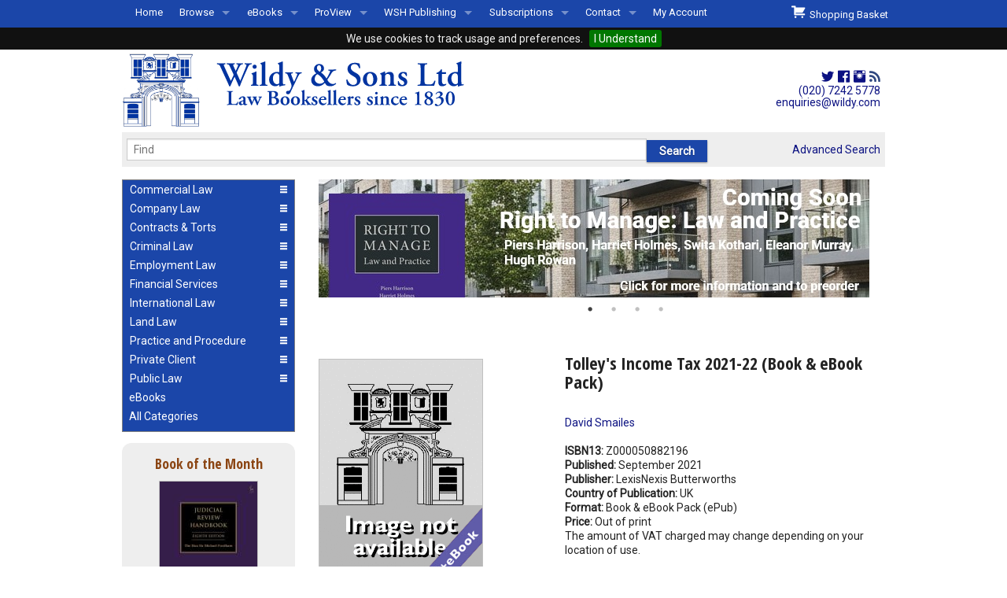

--- FILE ---
content_type: text/html; charset=utf-8
request_url: https://www.wildy.com/isbn/Z000050882196/tolley-s-income-tax-2021-22-book-ebook-pack-lexisnexis-butterworths
body_size: 19881
content:
<!DOCTYPE html>
<html lang="en">
<head>
  <meta http-equiv="content-type" content="text/html;charset=UTF-8"/>
  <title>Wildy &amp; Sons Ltd &mdash; The World&rsquo;s Legal Bookshop Search Results for  isbn: 'Z000050882196'</title>

    <meta name="description" content="Find Tolley's Income Tax 2021-22 (Book & eBook Pack), by  David Smailes, ISBN Z000050882196, published by LexisNexis Butterworths from www.wildy.com, the World's Legal Bookshop. Shipping in the UK is free. Competitive shipping rates world-wide." /><meta name="keywords" content="Tolley's Income Tax 2021-22 (Book & eBook Pack), Z000050882196,  David Smailes, LexisNexis Butterworths, Taxation, eBooks" />

  <meta name="robots" content="index,follow" />
  <meta http-equiv="x-ua-compatible" content="IE=10" >
  <link rel="stylesheet" media="screen" href="https://www.wildy.com/assets/application-all-66ffd75f9dba61df0f1e0904239fc38224b3f5fdcadac5a1e221387351ead1e8.css" />
  <link rel="stylesheet" media="print" href="https://www.wildy.com/assets/application-print-e6a726fa440699bc71a5951f3ccd91f49cef2edb4035dd21afcd6fd1064f93c8.css" />
  <link href='https://fonts.googleapis.com/css?family=Roboto:300,400|Open+Sans+Condensed:700' rel='stylesheet' type='text/css'>

  <script src="https://www.wildy.com/assets/vendor/modernizr-344d29340d34d1e607d25e4331356f53705b92c7acf8bb4c4bf055e685ec1ae4.js"></script>
  <script src="https://www.wildy.com/assets/application-e9d2bae58a979c1989804bb2ed66fdd67642e4c0d1ef631d8eb08c90290ed599.js"></script>


  <meta name="csrf-param" content="authenticity_token" />
<meta name="csrf-token" content="VfUgRgJ+FbqxQ24zz1ee4Zyfp/tizmrJh10m+olAFPiNBjI7fcxNo78rhDxPR8H9PiEpCe+/GQiG1dm3C4heKA==" />
      <link rel="apple-touch-icon" type="image/png" href="https://www.wildy.com/images/apple-touch-icon-76x76.png?skip_pipeline=true" sizes="76x76" />
    <link rel="apple-touch-icon" type="image/png" href="https://www.wildy.com/images/apple-touch-icon-120x120.png?skip_pipeline=true" sizes="120x120" />
    <link rel="apple-touch-icon" type="image/png" href="https://www.wildy.com/images/apple-touch-icon-152x152.png?skip_pipeline=true" sizes="152x152" />
    <link rel="apple-touch-icon" type="image/png" href="https://www.wildy.com/images/apple-touch-icon-180x180.png?skip_pipeline=true" sizes="180x180" />

    <link rel="icon" type="image/png" href="https://www.wildy.com/images/favicon-16x16.png?skip_pipeline=true" sizes="16x16" />
    <link rel="icon" type="image/png" href="https://www.wildy.com/images/favicon-32x32.png?skip_pipeline=true" sizes="32x32" />

  <meta name="verify-v1" content="c7ivp//F6o3b3FaMNr1werSlqsWxUmclG06TsHJRT2M="/>
  <meta name="viewport" content="width=device-width, initial-scale=1.0" />

    <meta property="og:image" content="https://www.wildy.com/static/lexisnexis_butterworths/2021/Z000050882196.jpg">
    <meta property="og:image:type" content="image/jpg">
    <meta property="og:image:width" content="100">
    <meta property="og:image:height" content="100">
    <meta property="og:title" content="Tolley&#39;s Income Tax 2021-22 (Book &amp; eBook Pack)">
    <meta property="og:description" content="Tolley&#39;s Income Tax, now past its 107th edition but fully tailored to the 21st century, is the definitive work on the subject, providing comprehensive, but straightforward and concise coverage of the relevant statute law, case law and HMRC practice for not only the current year but the last four years as well.

Its alphabetical, topic-organised presentation, with extensive cross-referencing, supported by full details of source materials and a wide-ranging index, will lead you quickly and directly to the information you require. Numerous fully-updated worked examples provide further clarification of the more complex points.

What’s new in this year’s edition:

All relevant provisions of Finance Act 2021
Further coronavirus-related income tax measures
Temporary extension to carry-back of ...">
    <meta property="og:url" content="/isbn/Z000050882196/tolley-s-income-tax-2021-22-book-ebook-pack-lexisnexis-butterworths">
    <meta property="og:type" content="article" >

</head>
<body>
<div class="row" id="identity">
  <div class="small-12 medium-8 large-8 columns">

    <a href="https://www.wildy.com/"><img alt="Wildy Logo" src="https://www.wildy.com/assets/wildy_logo_286C-1a4311965c8b6f22c3da4f83c60b74df20a88c153a0643bf1ad9332b3b6138cc.svg" width="455" height="105" /></a>

  </div>
  <div class="medium-4 large-4 columns show-for-medium-up text-right hide-for-print">
    <div style="font-size: 1.5em; color: #0033A0; margin-right: 6px; padding: 24px 0px 0px 0px">
      <a title="Wildy &amp; Sons on Twitter" href="https://www.twitter.com/Wildys"><i class="fi-social-twitter"></i></a>      <a title="Wildy &amp; Sons on Facebook" href="https://www.facebook.com/wildyandsons"><i class="fi-social-facebook"></i></a>      <a id="instagram" title="Wildy &amp; Sons on Instagram" href="https://www.instagram.com/wildyandsons/"><i class="fi-social-instagram"></i></a>      <a title="Wildy &amp; Sons RSS Feeds" href="/browse-by-subject"><i class="fi-rss" style="font-size: 1em; color: #2f477f;"></i></a>    </div>
    <div style="font-size: 1em; margin-right: 6px; line-height: 110%;">
      <a href="tel:+442072425778">(020) 7242 5778</a><br/>
      <a href="mailto:enquiries@wildy.com">enquiries@wildy.com</a>
    </div>
  </div>
</div>
<div class="row hide-for-print">
  <div class="small-12 large-12 columns">
    <div class="contain-to-grid fixed">
      <nav class="top-bar" data-topbar data-options="mobile_show_parent_link: true" role="navigation">
        <ul class="title-area">
          <li class="name">
            <h1><a href="#"></a></h1>
          </li>
          <li class="toggle-topbar menu-icon"><a href="#"><span>Menu</span></a>
          </li>
        </ul>
        <section class="top-bar-section">
          <ul class="left">
                  <li><a href="/home">Home</a>
              </li>
                  <li class="has-dropdown"><a href="#">Browse</a>
                <ul class="dropdown">
                    <li><a href="/browse-by-subject">All Titles by Subject</a></li>
                    <li><a href="/comingsoon">Coming Soon</a></li>
                    <li><a href="/recentpub">Recently Published</a></li>
                </ul>
              </li>
                  <li class="has-dropdown"><a href="#">eBooks</a>
                <ul class="dropdown">
                    <li><a href="/ebooks-by-subject">eBooks By Subject</a></li>
                    <li><a href="/ebook-formats">eBook Formats</a></li>
                    <li><a href="/ebook-faqs">eBook FAQs</a></li>
                </ul>
              </li>
                  <li class="has-dropdown"><a href="#">ProView</a>
                <ul class="dropdown">
                    <li><a href="/about-proview">About ProView</a></li>
                    <li><a href="/proview-by-subject">ProView by Subject</a></li>
                    <li><a href="/proview-highlights">ProView Highlights</a></li>
                    <li><a href="/early-bird">Early Bird Discounts</a></li>
                </ul>
              </li>
                  <li class="has-dropdown"><a href="#">WSH Publishing</a>
                <ul class="dropdown">
                    <li><a href="/aboutwsh">About WSH Publishing</a></li>
                    <li><a href="/subjects/wildy-simmonds-and-hill">Our Titles</a></li>
                    <li><a href="/rescentwsh">Forthcoming/Recent WSH Titles</a></li>
                    <li><a href="/permissions-requests">Permissions Requests</a></li>
                    <li><a href="/freelance-opportunities">Freelance Opportunities</a></li>
                </ul>
              </li>
                  <li class="has-dropdown"><a href="#">Subscriptions</a>
                <ul class="dropdown">
                    <li><a href="/releases">Subscription Releases</a></li>
                    <li><a href="/manage-subs">Subscriptions Management</a></li>
                </ul>
              </li>
                  <li class="has-dropdown"><a href="#">Contact</a>
                <ul class="dropdown">
                    <li><a href="/welcome-to-wildys">Welcome to Wildys</a></li>
                    <li><a href="/map">Our Store</a></li>
                    <li><a href="/shop-representation">Shop Representation</a></li>
                    <li><a href="/catalog">Our Staff &amp; Services</a></li>
                    <li><a href="/our-history">Our History</a></li>
                    <li><a href="/second-hand-sets-books">Second Hand Sets &amp; Books</a></li>
                    <li><a href="/events">Events </a></li>
                    <li><a href="/links">Links</a></li>
                </ul>
              </li>

            <li><a href="https://accounts.wildy.com">My Account</a>
          </ul>
          <ul class="right">
            <li id="basket_summary"><a id="checkout_button" href="https://www.wildy.com/shopping_basket"><i class="fi-shopping-cart" style="font-size:1.6em;"></i>&nbsp;&nbsp;Shopping Basket </a>
</li>
          </ul>
        </section>
      </nav>
    </div>
  </div>
</div>
<div class="row">
  <div class="small-12 large-12 columns">
  </div>
</div>
<div class="row hide-for-print">
  <div class="small-12 large-12 columns">
    <nav class="top-bar" id="searchbar">
      <div class="row">
        <div class="large-10 medium-9 small-8 columns">
          <form action="/menus/autocomplete_book_ti" accept-charset="UTF-8" method="post"><input type="hidden" name="authenticity_token" value="b2b4wGrvlFfMxX2CPoYJrodYNd+xU3FR75vGaCFLmgO3leq9FV3MTsKtl42+llayJea7LTwiApDuEzklo4PQ0w==" autocomplete="off" />
            <div class="row collapse">
              <div class="large-10 medium-9 small-8 columns">
                <input type="text" name="ti" id="ti" value="" size="100" autocomplete="off" class="ui-autocomplete-input" placeholder="Find" data-autocomplete="/menus/autocomplete_book_ti" data-id-element="#book_id" />
                <input type="hidden" name="book_id" id="book_id" value="-1" autocomplete="off" />
              </div>

              <div class="large-2 medium-3 small-4 columns">
                <input type="submit" value="Search" autocomplete="off" class="button" data-disable-with="Search" />
              </div>


            </div>
</form>        </div>
        <div class="large-2 medium-3 small-4 columns">
          <section class="top-bar-section right">
            <a href="/books/advanced_search">Advanced Search</a>
          </section>
        </div>
      </div>
    </nav>


  </div>
</div>
<div class="row">
  <div class="medium-4 large-3 columns show-for-medium-up hide-for-print">
    <ul class="accordion round" data-accordion>
        <li class="accordion-navigation ">
  <a href="#panel_1"><span class="clearfix"><span class="left">Commercial Law</span><span class="right"><i class="fa fi-list large"></i><i class="fa fi-arrows-in large"></i></span></span></a>

  <div id="panel_1" class="content ">
    <ul class="side-nav">
          <li><a href="/subjects/arbitration-and-dispute-resolution">Arbitration and Alternative Dispute Resolution</a></li>
          <li><a href="/subjects/commercial-law">Commercial Law</a></li>
          <li><a href="/subjects/competition-law">Competition Law</a></li>
          <li><a href="/subjects/construction-law">Construction Law</a></li>
          <li><a href="/subjects/intellectual-property-law">Intellectual Property Law</a></li>
          <li><a href="/subjects/international-investment-law">International Investment Law</a></li>
          <li><a href="/subjects/international-trade">International Trade</a></li>
          <li><a href="/subjects/information-technology-law">IT, Internet and Artificial Intelligence Law</a></li>
          <li><a href="/subjects/shipping-transport-and-maritime-law">Shipping, Transport and Maritime Law</a></li>
          <li><a href="/subjects/taxation">Taxation</a></li>
    </ul>
  </div>
</li>
        <li class="accordion-navigation ">
  <a href="#panel_2"><span class="clearfix"><span class="left">Company Law</span><span class="right"><i class="fa fi-list large"></i><i class="fa fi-arrows-in large"></i></span></span></a>

  <div id="panel_2" class="content ">
    <ul class="side-nav">
          <li><a href="/subjects/company-law">Company Law</a></li>
          <li><a href="/subjects/insolvency-law">Insolvency Law</a></li>
          <li><a href="/subjects/mergers-and-acquisitions">Mergers and Acquisitions</a></li>
          <li><a href="/subjects/partnership-law">Partnership Law</a></li>
    </ul>
  </div>
</li>
        <li class="accordion-navigation ">
  <a href="#panel_3"><span class="clearfix"><span class="left">Contracts &amp; Torts</span><span class="right"><i class="fa fi-list large"></i><i class="fa fi-arrows-in large"></i></span></span></a>

  <div id="panel_3" class="content ">
    <ul class="side-nav">
          <li><a href="/subjects/contract-law">Contract Law</a></li>
          <li><a href="/subjects/libel-and-slander">Libel and Slander</a></li>
          <li><a href="/subjects/personal-injury-law">Personal Injury Law</a></li>
          <li><a href="/subjects/professional-negligence">Professional Negligence</a></li>
          <li><a href="/subjects/remedies-and-damages">Remedies and Damages</a></li>
          <li><a href="/subjects/tort-law">Tort Law</a></li>
    </ul>
  </div>
</li>
        <li class="accordion-navigation ">
  <a href="#panel_4"><span class="clearfix"><span class="left">Criminal Law</span><span class="right"><i class="fa fi-list large"></i><i class="fa fi-arrows-in large"></i></span></span></a>

  <div id="panel_4" class="content ">
    <ul class="side-nav">
          <li><a href="/subjects/criminal-law">Criminal Law</a></li>
          <li><a href="/subjects/criminology">Criminology</a></li>
          <li><a href="/subjects/international-criminal-law">International Criminal Law</a></li>
          <li><a href="/subjects/money-laundering">Money Laundering</a></li>
          <li><a href="/subjects/police-and-public-order-law">Police and Public Order Law</a></li>
          <li><a href="/subjects/prison-law">Prison Law</a></li>
          <li><a href="/subjects/road-traffic-law">Road Traffic Law</a></li>
    </ul>
  </div>
</li>
        <li class="accordion-navigation ">
  <a href="#panel_5"><span class="clearfix"><span class="left">Employment Law</span><span class="right"><i class="fa fi-list large"></i><i class="fa fi-arrows-in large"></i></span></span></a>

  <div id="panel_5" class="content ">
    <ul class="side-nav">
          <li><a href="/subjects/discrimination-law">Discrimination Law</a></li>
          <li><a href="/subjects/employment-law">Employment Law</a></li>
          <li><a href="/subjects/health-and-safety">Health and Safety</a></li>
          <li><a href="/subjects/pensions-law">Pensions Law</a></li>
    </ul>
  </div>
</li>
        <li class="accordion-navigation ">
  <a href="#panel_6"><span class="clearfix"><span class="left">Financial Services</span><span class="right"><i class="fa fi-list large"></i><i class="fa fi-arrows-in large"></i></span></span></a>

  <div id="panel_6" class="content ">
    <ul class="side-nav">
          <li><a href="/subjects/banking-and-finance">Banking and Finance</a></li>
          <li><a href="/subjects/consumer-law">Consumer Law</a></li>
          <li><a href="/subjects/insurance-law">Insurance Law</a></li>
    </ul>
  </div>
</li>
        <li class="accordion-navigation ">
  <a href="#panel_7"><span class="clearfix"><span class="left">International Law</span><span class="right"><i class="fa fi-list large"></i><i class="fa fi-arrows-in large"></i></span></span></a>

  <div id="panel_7" class="content ">
    <ul class="side-nav">
          <li><a href="/subjects/comparative-law">Comparative Law</a></li>
          <li><a href="/subjects/conflict-of-laws">Conflict of Laws</a></li>
          <li><a href="/subjects/eu-law">EU Law</a></li>
          <li><a href="/subjects/european-jurisdictions">European Jurisdictions</a></li>
          <li><a href="/subjects/international-criminal-law">International Criminal Law</a></li>
          <li><a href="/subjects/international-investment-law">International Investment Law</a></li>
          <li><a href="/subjects/international-trade">International Trade</a></li>
          <li><a href="/subjects/other-jurisdictions">Other Jurisdictions </a></li>
          <li><a href="/subjects/public-international-law">Public International Law</a></li>
    </ul>
  </div>
</li>
        <li class="accordion-navigation ">
  <a href="#panel_8"><span class="clearfix"><span class="left">Land Law</span><span class="right"><i class="fa fi-list large"></i><i class="fa fi-arrows-in large"></i></span></span></a>

  <div id="panel_8" class="content ">
    <ul class="side-nav">
          <li><a href="/subjects/agricultural-law">Agricultural Law</a></li>
          <li><a href="/subjects/commercial-property">Commercial Property</a></li>
          <li><a href="/subjects/conveyancing">Conveyancing</a></li>
          <li><a href="/subjects/environmental-law">Environmental Law</a></li>
          <li><a href="/subjects/housing-law">Housing Law</a></li>
          <li><a href="/subjects/landlord-and-tenant-law">Landlord and Tenant Law</a></li>
          <li><a href="/subjects/planning-law">Planning Law</a></li>
          <li><a href="/subjects/property-law">Property Law</a></li>
    </ul>
  </div>
</li>
        <li class="accordion-navigation ">
  <a href="#panel_9"><span class="clearfix"><span class="left">Practice and Procedure</span><span class="right"><i class="fa fi-list large"></i><i class="fa fi-arrows-in large"></i></span></span></a>

  <div id="panel_9" class="content ">
    <ul class="side-nav">
          <li><a href="/subjects/advocacy">Advocacy</a></li>
          <li><a href="/subjects/courts-and-procedure">Courts and Procedure</a></li>
          <li><a href="/subjects/drafting-and-legal-writing">Drafting and Legal Writing</a></li>
          <li><a href="/subjects/english-legal-system">English Legal System</a></li>
          <li><a href="/subjects/evidence">Evidence</a></li>
          <li><a href="/subjects/legal-skills-and-method">Legal Skills and Method</a></li>
          <li><a href="/subjects/professional-conduct-and-ethics">Professional Conduct and Ethics</a></li>
          <li><a href="/subjects/statutory-interpretation-and-legislative-drafting">Statutory Interpretation and Legislative Drafting</a></li>
    </ul>
  </div>
</li>
        <li class="accordion-navigation ">
  <a href="#panel_10"><span class="clearfix"><span class="left">Private Client</span><span class="right"><i class="fa fi-list large"></i><i class="fa fi-arrows-in large"></i></span></span></a>

  <div id="panel_10" class="content ">
    <ul class="side-nav">
          <li><a href="/subjects/charities">Charities</a></li>
          <li><a href="/subjects/equity-and-trusts">Equity and Trusts</a></li>
          <li><a href="/subjects/family-law">Family Law</a></li>
          <li><a href="/subjects/mental-health-law">Mental Health Law</a></li>
          <li><a href="/subjects/wills-and-probate">Wills and Probate</a></li>
    </ul>
  </div>
</li>
        <li class="accordion-navigation ">
  <a href="#panel_11"><span class="clearfix"><span class="left">Public Law</span><span class="right"><i class="fa fi-list large"></i><i class="fa fi-arrows-in large"></i></span></span></a>

  <div id="panel_11" class="content ">
    <ul class="side-nav">
          <li><a href="/subjects/constitutional-and-administrative-law">Constitutional and Administrative Law</a></li>
          <li><a href="/subjects/education-law">Education Law</a></li>
          <li><a href="/subjects/human-rights-and-civil-liberties">Human Rights and Civil Liberties</a></li>
          <li><a href="/subjects/immigration-and-nationality-law">Immigration, Asylum, Refugee and Nationality Law</a></li>
          <li><a href="/subjects/judicial-review">Judicial Review</a></li>
          <li><a href="/subjects/licensing-law">Licensing Law</a></li>
          <li><a href="/subjects/local-government-law">Local Government Law</a></li>
          <li><a href="/subjects/public-procurement">Public Procurement</a></li>
          <li><a href="/subjects/statutory-interpretation-and-legislative-drafting">Statutory Interpretation and Legislative Drafting</a></li>
    </ul>
  </div>
</li>

      <li class="looks-like-accordion">
        <a href="/ebooks-by-subject" id="ebooks-by-subject">eBooks</a>
      </li>
      <li  class="looks-like-accordion">
        <a href="/browse-by-subject" id="browse-by-subject">All Categories</a>
      </li>
    </ul>
        <div class="box text-center" id="book_of_the_month">
	<h4 class="subheader">Book of the Month</h4>
  <div><a href="/books/221804">
	<img src="/static/hart/2025/9781509994816_sml.jpg" alt="Cover of Judicial Review Handbook" class="thumbnail"/>	</a>
  </div>
  <h3 style="padding-bottom: 0px;">Judicial Review Handbook</h3>
    <div  class="authors"><a class="author" href="/books?author=Fordham, The Hon. Sir Michael"> The Hon. Sir Michael Fordham</a></div>
  <div><strong>Price: </strong>&pound;250.00</div>
  <br/>
  <div class=row collapse">
    <div class="text-left small-3 columns"> <div class="basket_info" id="buy_221804"><a class="button small round button" data-remote="true" rel="nofollow" data-method="post" href="/isbn/9781509994816/judicial-review-handbook-8th-ed-hardback-hart-publishing/buy"><span>Buy</span></a><div></div></div></div>
    <div class="text-right small-9 columns"><a class="small round button" href="/isbn/9781509994816/judicial-review-handbook-8th-ed-hardback-hart-publishing">More Information</a></div>
  </div>
</div>



            <div class="box text-center">
	    <h4>Land Registration Manual<br/>4th ed</h4>
        <p><a href="https://www.wildy.com/isbn/9780854903115/land-registration-manual-wildy-simmonds-and-hill-publishing?src=sidebar"><img src="/system/medias/502/original/9780854903115.jpg?src=sidebar"></a><br/><br/><a href="https://www.wildy.com/isbn/9780854903115/land-registration-manual-wildy-simmonds-and-hill-publishing?src=sidebar"><br/>
&nbsp;<b>Ash Jones</b><br/><br/><img src="/system/medias/376/original/moreInformationButton.jpg"></a></p>
            <p><a href="/https://www.wildy.com/isbn/9780854903122/right-to-manage-law-and-practice-hardback?src=sidebar"></a></p>
        <br/>
	  </div>
      <div class="box text-center">
	    <h4>Welcome to Wildys</h4>
        <p><a href="https://www.wildy.com/menus/welcome-to-wildys/stories/121"><img src="https://www.wildy.com/system/medias/346/original/Welcome240621.jpg"></a></p>
            <p><a href="/menus/welcome-to-wildys/stories/121">Watch</a></p>
        <br/>
	  </div>
      <div class="box text-center">
	    <h4>Judicial Cooperation in Commercial Litigation 3rd ed (The British Cross-Border Financial Centre World)</h4>
        <p><a href="https://www.wildy.com/isbn/9780854903108/judicial-cooperation-in-commercial-litigation-the-british-cross-border-financial-centre-world-3rd-ed-hardback-wildy-simmonds-and-hill-publishing?src=sidebar"><img src="/system/medias/501/original/9780854903108.jpg"></a><br/><br/>
&nbsp;<b>Ian Kawaley, David Doyle, Shade Subair Williams</b><br/></p>
<p><a href="https://www.wildy.com/isbn/9780854903108/judicial-cooperation-in-commercial-litigation-the-british-cross-border-financial-centre-world-3rd-ed-hardback-wildy-simmonds-and-hill-publishing"><img src="/system/medias/376/original/moreInformationButton.jpg"></a></p>
            <p><a href="/https://www.wildy.com/isbn/9780854903078/enquiries-of-local-authorities-and-water-companies-a-practical-guide-7th-edition-paperback-wildy-simmonds-and-hill-publishing?src=sidebar"></a></p>
        <br/>
	  </div>
      <div class="box text-center">
	    <h4>Offers for Newly Called Barristers & Students</h4>
        <center>
<p>Special Discounts for Newly Called &amp; Students</p>
<p><img src="/system/medias/439/original/NewPupilage2024.jpg" alt="" /></p>
</center>
            <p><a href="/pupillage-special-offers">Read More ...</a></p>
        <br/>
	  </div>
      <div class="box text-center">
	    <h4>Secondhand & Out of Print </h4>
        <center>
<p>Browse Secondhand Online</p>
<p><img src="/static/jonathan_cape/1983/9780224015967_sml.jpg" alt="" /></p>
</center>
            <p><a href="/out-of-print-secondhand">Read More...</a></p>
        <br/>
	  </div>



  </div>

  <div class="small-12 medium-8 large-9 columns">
    <div class="row">
      <div class="small-12 medium-12 large-12 columns hide-for-print" id="info_slots">
              <div><a href="https://www.wildy.com/isbn/9780854903122/right-to-manage-law-and-practice-hardback"><img src="https://www.wildy.com/system/banners/440/original/RightToManageComingSoon.jpg?1767709678" /></a></div>
              <div><a href="https://www.wildy.com/early-bird"><img src="https://www.wildy.com/system/banners/422/original/0322_Early_Bird.png?1745306490" /></a></div>
              <div><a href="https://www.wildy.com/isbn/9780854903108/judicial-cooperation-in-commercial-litigation-the-british-cross-border-financial-centre-world-3rd-ed-hardback-wildy-simmonds-and-hill-publishing?src=banner"><img src="https://www.wildy.com/system/banners/437/original/jc1jp.jpg?1763369997" /></a></div>
              <div><a href="https://www.wildy.com/menus/smnewyearsale2025"><img src="https://www.wildy.com/system/banners/442/original/New_year_sale_banner.jpg?1768470243" /></a></div>
      </div>
    </div>
    <div class="row">
      <div class="small-12 medium-12 large-12 columns">
        <div id="flash">
        </div>
        
      </div>
    </div>
    <div class="row">
  <div class="small-12 medium-12 large-7 large-push-5 columns book-info">
    <h3>Tolley's Income Tax 2021-22 (Book & eBook Pack)</h3>
    <div class="show-for-medium-down cover">
          <div class="cover"><img src="https://www.wildy.com/assets/image_not_available_plus_ebook_lge-54f3a873b36a21c3d9447950798ef794a5673f0ded13b993efc579d029215df2.gif" /></div>


    </div>
        <div class="authors"><a class="author" href="/books?author=Smailes, David"> David Smailes</a></div>
        <div></div>
        <br/>

    <div><strong>ISBN13: </strong>Z000050882196</div>

    
    
    <div><strong>Published: </strong>September 2021</div>
    <div><strong>Publisher: </strong>LexisNexis Butterworths</div>
        <div><strong>Country of Publication: </strong>UK</div>
        <div><strong>Format: </strong>Book & eBook Pack
              (ePub)        </div>
        <div><strong>Price: </strong><span id="price">Out of print<br/>
      The amount of VAT charged may change depending on your location of use.
</span>
        </div>
        <div></div>

    
    <br/>

            <div style="background: #FFFFBF; padding: 4px 4px 0 4px;">
              <p><i class="fi-alert" style="font-size:1.7em;color:red;"></i><br/>The device(s) you use to access the eBook content must be authorized with an Adobe ID <b>before</b> you download the product otherwise it will fail to register correctly.</p>

<p>For further information see <a href="https://www.wildy.com/ebook-formats">https://www.wildy.com/ebook-formats</a></p>

    <p><i class="fi-alert" style="font-size:1.7em;color:red;"></i><br/><b>Once the order is confirmed you will be e-mailed a link from the publisher to download the eBook. This may take up to one to two working days. You will be asked to register your details with the publisher and agree to their terms and conditions.</b><br/></p>
        <p>All eBooks are supplied firm sale and cannot be returned. If you believe there is a fault with your eBook
          then contact us on
          <a href="mailto:ebooks@wildy.com">ebooks@wildy.com</a> and we will help in resolving the issue. This does
          not affect your statutory rights.</p>
            </div>
            <br/><br/>
             <div> <div style="color:green;font-weight:bold;padding-top:8px;"><br/><br/></div> </div>
             Need help with <a target="_blank" href="/ebook-formats">ebook formats?</a>

    <br/>
    <br/>

        <br/>
        <div class="row collapse" id="also-available-as">
        <div><b>Also available as</b></div>
              <div class="row collapse format">
                <div class="small-8 columns"><a href="/isbn/9780754557692/tolley-s-income-tax-2021-22-paperback-lexisnexis-butterworths">Paperback </a></br><a href="/isbn/9780754557692/tolley-s-income-tax-2021-22-paperback-lexisnexis-butterworths">9780754557692</a>
                  <br/><span style="color: lightslategray;">out of print</span></div>
                <div class="small-4 columns text-right">&pound;169.99</div>
              </div>
              <div class="row collapse format">
                <div class="small-8 columns"><a href="/isbn/9780754558217/tolley-s-income-tax-2021-22-ebook-lexisnexis-butterworths">eBook (ePub)</a></br><a href="/isbn/9780754558217/tolley-s-income-tax-2021-22-ebook-lexisnexis-butterworths">9780754558217</a>
                  <br/><span style="color: lightslategray;">out of print</span></div>
                <div class="small-4 columns text-right">&pound;169.99</div>
              </div>
          </div>

    <p><i>Tolley's Income Tax</i>, now past its 107th edition but fully tailored to the 21st century, is the definitive work on the subject, providing comprehensive, but straightforward and concise coverage of the relevant statute law, case law and HMRC practice for not only the current year but the last four years as well.</p>
<p>
Its alphabetical, topic-organised presentation, with extensive cross-referencing, supported by full details of source materials and a wide-ranging index, will lead you quickly and directly to the information you require. Numerous fully-updated worked examples provide further clarification of the more complex points.</p>
<p>
What&#8217;s new in this year&#8217;s edition:</p>
<ul>
<li>All relevant provisions of Finance Act 2021
<li>Further coronavirus-related income tax measures
<li>Temporary extension to carry-back of trading losses
<li>Amendments to rules on employee benefits and termination payments
<li>Changes to Construction Industry Scheme
<li>New late filing/late payment penalties
<li>Changes to follower notice penalties
<li>Operation of general anti-abuse rule (GAAR) in relation to partnerships; rates and allowances, including Scottish tax rates</p>
  </div>
  <div class="small-12 medium-12 large-5 large-pull-7 columns">
    <div class="show-for-large-up cover hide-for-print">
          <div class="cover"><img src="https://www.wildy.com/assets/image_not_available_plus_ebook_lge-54f3a873b36a21c3d9447950798ef794a5673f0ded13b993efc579d029215df2.gif" /></div>


    </div>
    	<dl><dt>Subjects: </dt><dd>
    <a href="https://www.wildy.com/subjects/taxation">Taxation</a>, <a href="https://www.wildy.com/subjects/ebooks">eBooks</a></dd></dl>


    
  </div>
</div>


    <div class="row">
      <div class="small-12 medium-12 large-12 columns">
        <h3 class="underlined">Series: Tolley&#39;s Tax Annuals</h3></div>
    </div>

                        <div class="row book-listing collapse">
  <div class="small-12 medium-4 large-3 columns">
    <a href="/isbn/9780754560241/whillans-tax-data-2025-26-finance-act-edition-spiral-bound-a4-landscape-lexisnexis-butterworths">
          <img class="thumbnail" src="https://www.wildy.com/assets/image_not_available_sml-3afc2d957328f2878d89eeca1225c5a646798f2fc765786af666856f4516df2b.png" />


    </a></div>
  <div class="small-12 medium-4 large-6 columns">
    <strong><a href="/isbn/9780754560241/whillans-tax-data-2025-26-finance-act-edition-spiral-bound-a4-landscape-lexisnexis-butterworths">Whillans Tax Data 2026-27 Budget edition</a></strong>
    
    
    <div class="authors"><a class="author" href="/books?author=Walton, Kevin"> Kevin Walton</a>, <a class="author" href="/books?author=Veerappa, Shilpa"> Shilpa Veerappa</a>, <a class="author" href="/books?author=Whillans's">Whillans's</a></div>
    ISBN 9780754560241
    <br/>To be published  February 2026
    <br/>LexisNexis Butterworths

  </div>

  <div class="small-12 medium-4 large-3 columns text-right small-only-text-left">&pound;178.00
    <br/>
         <div class="basket_info" id="buy_222577"><a class="button small round button_right" data-remote="true" rel="nofollow" data-method="post" href="/isbn/9780754560241/whillans-tax-data-2025-26-finance-act-edition-spiral-bound-a4-landscape-lexisnexis-butterworths/buy"><span>Pre&#8209;Order</span></a><div></div></div>
  </div>
</div>







                        <div class="row book-listing collapse">
  <div class="small-12 medium-4 large-3 columns">
    <a href="/isbn/9780754560159/tolley-s-uk-taxation-of-trusts-2025-26-paperback-lexisnexis-butterworths">
          <img src="/static/lexisnexis_butterworths/2026/9780754560159_sml.jpg" alt="Cover of Tolley&#39;s UK Taxation of Trusts 2025-26" class="thumbnail"/>


    </a></div>
  <div class="small-12 medium-4 large-6 columns">
    <strong><a href="/isbn/9780754560159/tolley-s-uk-taxation-of-trusts-2025-26-paperback-lexisnexis-butterworths">Tolley's UK Taxation of Trusts 2025-26</a></strong>
    
    
    <div class="authors"><a class="author" href="/books?author=Maston, Ian"> Ian Maston</a>, <a class="author" href="/books?author=Dutta, Priya"> Priya Dutta</a></div>
    ISBN 9780754560159
    <br/>To be published  February 2026
    <br/>LexisNexis Butterworths

  </div>

  <div class="small-12 medium-4 large-3 columns text-right small-only-text-left">&pound;310.00
    <br/>
         <div class="basket_info" id="buy_218408"><a class="button small round button_right" data-remote="true" rel="nofollow" data-method="post" href="/isbn/9780754560159/tolley-s-uk-taxation-of-trusts-2025-26-paperback-lexisnexis-butterworths/buy"><span>Pre&#8209;Order</span></a><div></div></div>
  </div>
</div>







                        <div class="row book-listing collapse">
  <div class="small-12 medium-4 large-3 columns">
    <a href="/isbn/9780754560265/tolley-s-tax-cases-2026-paperback-lexisnexis-butterworths">
          <img src="/static/lexisnexis_butterworths/2025/9780754560265_sml.jpg" alt="Cover of Tolley&#39;s Tax Cases 2026" class="thumbnail"/>


    </a></div>
  <div class="small-12 medium-4 large-6 columns">
    <strong><a href="/isbn/9780754560265/tolley-s-tax-cases-2026-paperback-lexisnexis-butterworths">Tolley's Tax Cases 2026</a></strong>
    
    
    <div class="authors"><a class="author" href="/books?author=Walton, Kevin"> Kevin Walton</a></div>
    ISBN 9780754560265
    <br/>Published  December 2025
    <br/>LexisNexis Butterworths

  </div>

  <div class="small-12 medium-4 large-3 columns text-right small-only-text-left">&pound;368.00
    <br/>
         <div class="basket_info" id="buy_222579"><a class="button small round button_right" data-remote="true" rel="nofollow" data-method="post" href="/isbn/9780754560265/tolley-s-tax-cases-2026-paperback-lexisnexis-butterworths/buy"><span>Buy</span></a><div></div></div>
  </div>
</div>







                        <div class="row book-listing collapse">
  <div class="small-12 medium-4 large-3 columns">
    <a href="/isbn/9780754560272/tolley-s-vat-cases-2025-paperback-lexisnexis-butterworths">
          <img src="/static/lexisnexis_butterworths/2025/9780754560272_sml.jpg" alt="Cover of Tolley&#39;s VAT Cases 2026" class="thumbnail"/>


    </a></div>
  <div class="small-12 medium-4 large-6 columns">
    <strong><a href="/isbn/9780754560272/tolley-s-vat-cases-2025-paperback-lexisnexis-butterworths">Tolley's VAT Cases 2026</a></strong>
    
    
    <div class="authors"><a class="author" href="/books?author=Fallon, Laura"> Laura Fallon</a>, <a class="author" href="/books?author=Millar, Alex"> Alex Millar</a>, <a class="author" href="/books?author=Thompson, Edd"> Edd Thompson</a></div>
    ISBN 9780754560272
    <br/>Published  December 2025
    <br/>LexisNexis Butterworths

  </div>

  <div class="small-12 medium-4 large-3 columns text-right small-only-text-left">&pound;368.00
    <br/>
         <div class="basket_info" id="buy_222580"><a class="button small round button_right" data-remote="true" rel="nofollow" data-method="post" href="/isbn/9780754560272/tolley-s-vat-cases-2025-paperback-lexisnexis-butterworths/buy"><span>Buy</span></a><div></div></div>
  </div>
</div>







                        <div class="row book-listing collapse">
  <div class="small-12 medium-4 large-3 columns">
    <a href="/isbn/9780754560166/tolley-s-value-added-tax-2024-25-2nd-edition-only-paperback-lexisnexis-butterworths">
          <img src="/static/lexisnexis_butterworths/2025/9780754560166_sml.jpg" alt="Cover of Tolley&#39;s Value Added Tax 2025-26: 2nd edition only" class="thumbnail"/>


    </a></div>
  <div class="small-12 medium-4 large-6 columns">
    <strong><a href="/isbn/9780754560166/tolley-s-value-added-tax-2024-25-2nd-edition-only-paperback-lexisnexis-butterworths">Tolley's Value Added Tax 2025-26: 2nd edition only</a></strong>
    
    
    <div class="authors"><a class="author" href="/books?author=Millar, Alex"> Alex Millar</a>, <a class="author" href="/books?author=Thompson, Edd"> Edd Thompson</a></div>
    ISBN 9780754560166
    <br/>Published  October 2025
    <br/>LexisNexis Butterworths

  </div>

  <div class="small-12 medium-4 large-3 columns text-right small-only-text-left">&pound;276.00
    <br/>
         <div class="basket_info" id="buy_218379"><a class="button small round button_right" data-remote="true" rel="nofollow" data-method="post" href="/isbn/9780754560166/tolley-s-value-added-tax-2024-25-2nd-edition-only-paperback-lexisnexis-butterworths/buy"><span>Buy</span></a><div></div></div>
  </div>
</div>







                        <div class="row book-listing collapse">
  <div class="small-12 medium-4 large-3 columns">
    <a href="/isbn/9780754560111/tolley-s-tax-planning-2025-26-paperback-2-volumes-lexisnexis-butterworths">
          <img src="/static/lexisnexis_butterworths/2025/9780754560111_sml.jpg" alt="Cover of Tolley&#39;s Tax Planning 2025-26" class="thumbnail"/>


    </a></div>
  <div class="small-12 medium-4 large-6 columns">
    <strong><a href="/isbn/9780754560111/tolley-s-tax-planning-2025-26-paperback-2-volumes-lexisnexis-butterworths">Tolley's Tax Planning 2025-26</a></strong>
    
    
    <div class="authors">Edited by: <a class="author" href="/books?author=Tolley">Tolley</a></div>
    ISBN 9780754560111
    <br/>Published  September 2025
    <br/>LexisNexis Butterworths

  </div>

  <div class="small-12 medium-4 large-3 columns text-right small-only-text-left">&pound;644.00
    <br/>
         <div class="basket_info" id="buy_218400"><a class="button small round button_right" data-remote="true" rel="nofollow" data-method="post" href="/isbn/9780754560111/tolley-s-tax-planning-2025-26-paperback-2-volumes-lexisnexis-butterworths/buy"><span>Buy</span></a><div></div></div>
  </div>
</div>







                        <div class="row book-listing collapse">
  <div class="small-12 medium-4 large-3 columns">
    <a href="/isbn/9780754560135/tolley-s-taxwise-ii-2024-25-paperback-a4-lexisnexis-butterworths">
          <img src="/static/lexisnexis_butterworths/2025/9780754560135_sml.jpg" alt="Cover of Tolley&#39;s Taxwise II 2025-26" class="thumbnail"/>


    </a></div>
  <div class="small-12 medium-4 large-6 columns">
    <strong><a href="/isbn/9780754560135/tolley-s-taxwise-ii-2024-25-paperback-a4-lexisnexis-butterworths">Tolley's Taxwise II 2025-26</a></strong>
    
    
    <div class="authors">Edited by: <a class="author" href="/books?author=Pearce-Crump, Donald"> Donald Pearce-Crump</a></div>
    ISBN 9780754560135
    <br/>Published  September 2025
    <br/>LexisNexis Butterworths

  </div>

  <div class="small-12 medium-4 large-3 columns text-right small-only-text-left">&pound;259.00
    <br/>
         <div class="basket_info" id="buy_218403"><a class="button small round button_right" data-remote="true" rel="nofollow" data-method="post" href="/isbn/9780754560135/tolley-s-taxwise-ii-2024-25-paperback-a4-lexisnexis-butterworths/buy"><span>Buy</span></a><div></div></div>
  </div>
</div>







                        <div class="row book-listing collapse">
  <div class="small-12 medium-4 large-3 columns">
    <a href="/isbn/9780754560128/tolley-s-taxwise-i-2024-25-paperback-a4-lexisnexis-butterworths-0af23c6a-a9f8-4774-b215-7f2ab9234a1b">
          <img src="/static/lexisnexis_butterworths/2025/9780754560128_sml.jpg" alt="Cover of Tolley&#39;s Taxwise I 2025-26" class="thumbnail"/>


    </a></div>
  <div class="small-12 medium-4 large-6 columns">
    <strong><a href="/isbn/9780754560128/tolley-s-taxwise-i-2024-25-paperback-a4-lexisnexis-butterworths-0af23c6a-a9f8-4774-b215-7f2ab9234a1b">Tolley's Taxwise I 2025-26</a></strong>
    
    
    <div class="authors"><a class="author" href="/books?author=Agnew, Tracey"> Tracey Agnew</a>, <a class="author" href="/books?author=Chanda, Satwaki"> Satwaki Chanda</a>, <a class="author" href="/books?author=et al">et al</a></div>
    ISBN 9780754560128
    <br/>Published  September 2025
    <br/>LexisNexis Butterworths

  </div>

  <div class="small-12 medium-4 large-3 columns text-right small-only-text-left">&pound;259.00
    <br/>
         <div class="basket_info" id="buy_218402"><a class="button small round button_right" data-remote="true" rel="nofollow" data-method="post" href="/isbn/9780754560128/tolley-s-taxwise-i-2024-25-paperback-a4-lexisnexis-butterworths-0af23c6a-a9f8-4774-b215-7f2ab9234a1b/buy"><span>Buy</span></a><div></div></div>
  </div>
</div>







                        <div class="row book-listing collapse">
  <div class="small-12 medium-4 large-3 columns">
    <a href="/isbn/9781474331043/tolley-s-worldwide-tax-guide-2025-26-paperback-lexisnexis-butterworths">
          <img src="/static/lexisnexis_butterworths/2025/9781474331043_sml.jpg" alt="Cover of Tolley&#39;s Worldwide Tax Guide 2025-26" class="thumbnail"/>


    </a></div>
  <div class="small-12 medium-4 large-6 columns">
    <strong><a href="/isbn/9781474331043/tolley-s-worldwide-tax-guide-2025-26-paperback-lexisnexis-butterworths">Tolley's Worldwide Tax Guide 2025-26</a></strong>
    
    
    <div class="authors"><a class="author" href="/books?author=PKF International">PKF International</a></div>
    ISBN 9781474331043
    <br/>Published  July 2025
    <br/>LexisNexis Butterworths

  </div>

  <div class="small-12 medium-4 large-3 columns text-right small-only-text-left">&pound;356.00
    <br/>
         <div class="basket_info" id="buy_218409"><a class="button small round button_right" data-remote="true" rel="nofollow" data-method="post" href="/isbn/9781474331043/tolley-s-worldwide-tax-guide-2025-26-paperback-lexisnexis-butterworths/buy"><span>Buy</span></a><div></div></div>
  </div>
</div>







                        <div class="row book-listing collapse">
  <div class="small-12 medium-4 large-3 columns">
    <a href="/isbn/9780754560081/tolley-s-tax-planning-for-owner-managed-businesses-2025-26-paperback-lexisnexis-butterworths">
          <img src="/static/lexisnexis_butterworths/2025/9780754560081_sml.jpg" alt="Cover of Tolley&#39;s Tax Planning for Owner-Managed Businesses 2025-26" class="thumbnail"/>


    </a></div>
  <div class="small-12 medium-4 large-6 columns">
    <strong><a href="/isbn/9780754560081/tolley-s-tax-planning-for-owner-managed-businesses-2025-26-paperback-lexisnexis-butterworths">Tolley's Tax Planning for Owner-Managed Businesses 2025-26</a></strong>
    
    
    <div class="authors"><a class="author" href="/books?author=Houghton, Jo"> Jo Houghton</a></div>
    ISBN 9780754560081
    <br/>Published  July 2025
    <br/>LexisNexis Butterworths

  </div>

  <div class="small-12 medium-4 large-3 columns text-right small-only-text-left">&pound;276.00
    <br/>
         <div class="basket_info" id="buy_218378"><a class="button small round button_right" data-remote="true" rel="nofollow" data-method="post" href="/isbn/9780754560081/tolley-s-tax-planning-for-owner-managed-businesses-2025-26-paperback-lexisnexis-butterworths/buy"><span>Buy</span></a><div></div></div>
  </div>
</div>







                        <div class="row book-listing collapse">
  <div class="small-12 medium-4 large-3 columns">
    <a href="/isbn/9780754560074/tolley-s-international-tax-planning-2024-25-paperback-lexisnexis-butterworths-131acdb4-3a48-4b3b-b462-f64da2374e75">
          <img src="/static/lexisnexis_butterworths/2025/9780754560074_sml.jpg" alt="Cover of Tolley&#39;s International Tax Planning 2025-26" class="thumbnail"/>


    </a></div>
  <div class="small-12 medium-4 large-6 columns">
    <strong><a href="/isbn/9780754560074/tolley-s-international-tax-planning-2024-25-paperback-lexisnexis-butterworths-131acdb4-3a48-4b3b-b462-f64da2374e75">Tolley's International Tax Planning 2025-26</a></strong>
    
    
    <div class="authors"><a class="author" href="/books?author=Seidler, Andrew"> Andrew Seidler</a>, <a class="author" href="/books?author=Butt, Irfan"> Irfan Butt</a>, <a class="author" href="/books?author=Nott, Duncan"> Duncan Nott</a></div>
    ISBN 9780754560074
    <br/>Published  July 2025
    <br/>LexisNexis Butterworths

  </div>

  <div class="small-12 medium-4 large-3 columns text-right small-only-text-left">&pound;431.00
    <br/>
         <div class="basket_info" id="buy_218394"><a class="button small round button_right" data-remote="true" rel="nofollow" data-method="post" href="/isbn/9780754560074/tolley-s-international-tax-planning-2024-25-paperback-lexisnexis-butterworths-131acdb4-3a48-4b3b-b462-f64da2374e75/buy"><span>Buy</span></a><div></div></div>
  </div>
</div>







                        <div class="row book-listing collapse">
  <div class="small-12 medium-4 large-3 columns">
    <a href="/isbn/9780754559962/tolley-s-estate-planning-2025-paperback-lexisnexis-butterworths">
          <img src="/static/lexisnexis_butterworths/2025/9780754559962_sml.jpg" alt="Cover of Tolley&#39;s Estate Planning 2025-26" class="thumbnail"/>


    </a></div>
  <div class="small-12 medium-4 large-6 columns">
    <strong><a href="/isbn/9780754559962/tolley-s-estate-planning-2025-paperback-lexisnexis-butterworths">Tolley's Estate Planning 2025-26</a></strong>
    
    
    <div class="authors"><a class="author" href="/books?author=Tolley's Tax Team">Tolley's Tax Team</a></div>
    ISBN 9780754559962
    <br/>Published  July 2025
    <br/>LexisNexis Butterworths

  </div>

  <div class="small-12 medium-4 large-3 columns text-right small-only-text-left">&pound;293.00
    <br/>
         <div class="basket_info" id="buy_218388"><a class="button small round button_right" data-remote="true" rel="nofollow" data-method="post" href="/isbn/9780754559962/tolley-s-estate-planning-2025-paperback-lexisnexis-butterworths/buy"><span>Buy</span></a><div></div></div>
  </div>
</div>







                        <div class="row book-listing collapse">
  <div class="small-12 medium-4 large-3 columns">
    <a href="/isbn/9780754559924/tolley-s-capital-allowances-2024-25-paperback-lexisnexis-butterworths">
          <img src="/static/lexisnexis_butterworths/2025/9780754559924_sml.jpg" alt="Cover of Tolley&#39;s Capital Allowances 2025-26" class="thumbnail"/>


    </a></div>
  <div class="small-12 medium-4 large-6 columns">
    <strong><a href="/isbn/9780754559924/tolley-s-capital-allowances-2024-25-paperback-lexisnexis-butterworths">Tolley's Capital Allowances 2025-26</a></strong>
    
    
    <div class="authors"><a class="author" href="/books?author=Walton, Kevin"> Kevin Walton</a></div>
    ISBN 9780754559924
    <br/>Published  July 2025
    <br/>LexisNexis Butterworths

  </div>

  <div class="small-12 medium-4 large-3 columns text-right small-only-text-left">&pound;276.00
    <br/>
         <div class="basket_info" id="buy_218380"><a class="button small round button_right" data-remote="true" rel="nofollow" data-method="post" href="/isbn/9780754559924/tolley-s-capital-allowances-2024-25-paperback-lexisnexis-butterworths/buy"><span>Buy</span></a><div></div></div>
  </div>
</div>







                        <div class="row book-listing collapse">
  <div class="small-12 medium-4 large-3 columns">
    <a href="/isbn/9780754560012/tolley-s-property-taxation-2024-25-paperback-lexisnexis-butterworths-cc0b8c09-8bbd-4e23-b83b-d990c8f64d44">
          <img src="/static/lexisnexis_butterworths/2025/9780754560012_sml.jpg" alt="Cover of Tolley&#39;s Property Taxation 2025-26" class="thumbnail"/>


    </a></div>
  <div class="small-12 medium-4 large-6 columns">
    <strong><a href="/isbn/9780754560012/tolley-s-property-taxation-2024-25-paperback-lexisnexis-butterworths-cc0b8c09-8bbd-4e23-b83b-d990c8f64d44">Tolley's Property Taxation 2025-26</a></strong>
    
    
    <div class="authors"><a class="author" href="/books?author=Tolley">Tolley</a></div>
    ISBN 9780754560012
    <br/>Published  June 2025
    <br/>LexisNexis Butterworths

  </div>

  <div class="small-12 medium-4 large-3 columns text-right small-only-text-left">&pound;320.00
    <br/>
         <div class="basket_info" id="buy_218396"><a class="button small round button_right" data-remote="true" rel="nofollow" data-method="post" href="/isbn/9780754560012/tolley-s-property-taxation-2024-25-paperback-lexisnexis-butterworths-cc0b8c09-8bbd-4e23-b83b-d990c8f64d44/buy"><span>Buy</span></a><div></div></div>
  </div>
</div>







                        <div class="row book-listing collapse">
  <div class="small-12 medium-4 large-3 columns">
    <a href="/isbn/9780754560036/tolley-s-tax-computations-2024-25-paperback-lexisnexis-butterworths-100a976c-f358-4322-896c-fba3f3446191">
          <img src="/static/lexisnexis_butterworths/2025/9780754560036_sml.jpg" alt="Cover of Tolley&#39;s Tax Computations 2025-26" class="thumbnail"/>


    </a></div>
  <div class="small-12 medium-4 large-6 columns">
    <strong><a href="/isbn/9780754560036/tolley-s-tax-computations-2024-25-paperback-lexisnexis-butterworths-100a976c-f358-4322-896c-fba3f3446191">Tolley's Tax Computations 2025-26</a></strong>
    
    
    <div class="authors">Edited by: <a class="author" href="/books?author=Tolley">Tolley</a></div>
    ISBN 9780754560036
    <br/>Published  June 2025
    <br/>LexisNexis Butterworths

  </div>

  <div class="small-12 medium-4 large-3 columns text-right small-only-text-left">&pound;276.00
    <br/>
         <div class="basket_info" id="buy_218399"><a class="button small round button_right" data-remote="true" rel="nofollow" data-method="post" href="/isbn/9780754560036/tolley-s-tax-computations-2024-25-paperback-lexisnexis-butterworths-100a976c-f358-4322-896c-fba3f3446191/buy"><span>Buy</span></a><div></div></div>
  </div>
</div>







                        <div class="row book-listing collapse">
  <div class="small-12 medium-4 large-3 columns">
    <a href="/isbn/9780754560029/tolley-s-stamp-taxes-2025-paperback-lexisnexis-butterworths">
          <img src="/static/lexisnexis_butterworths/2025/9780754560029_sml.jpg" alt="Cover of Tolley&#39;s Stamp Taxes 2025-26" class="thumbnail"/>


    </a></div>
  <div class="small-12 medium-4 large-6 columns">
    <strong><a href="/isbn/9780754560029/tolley-s-stamp-taxes-2025-paperback-lexisnexis-butterworths">Tolley's Stamp Taxes 2025-26</a></strong>
    
    
    <div class="authors"><a class="author" href="/books?author=Cannon, Patrick"> Patrick Cannon</a></div>
    ISBN 9780754560029
    <br/>Published  June 2025
    <br/>LexisNexis Butterworths

  </div>

  <div class="small-12 medium-4 large-3 columns text-right small-only-text-left">&pound;310.00
    <br/>
         <div class="basket_info" id="buy_218398"><a class="button small round button_right" data-remote="true" rel="nofollow" data-method="post" href="/isbn/9780754560029/tolley-s-stamp-taxes-2025-paperback-lexisnexis-butterworths/buy"><span>Buy</span></a><div></div></div>
  </div>
</div>







                        <div class="row book-listing collapse">
  <div class="small-12 medium-4 large-3 columns">
    <a href="/isbn/9780754559948/tolley-s-corporation-tax-2024-25-paperback-lexisnexis-butterworths-f3208125-13c6-41fa-a2ac-665ee7ab0019">
          <img src="/static/lexisnexis_butterworths/2025/9780754559948_sml.jpg" alt="Cover of Tolley&#39;s Corporation Tax 2025-26" class="thumbnail"/>


    </a></div>
  <div class="small-12 medium-4 large-6 columns">
    <strong><a href="/isbn/9780754559948/tolley-s-corporation-tax-2024-25-paperback-lexisnexis-butterworths-f3208125-13c6-41fa-a2ac-665ee7ab0019">Tolley's Corporation Tax 2025-26</a></strong>
    
    
    <div class="authors"><a class="author" href="/books?author=Walton, Kevin"> Kevin Walton</a></div>
    ISBN 9780754559948
    <br/>Published  May 2025
    <br/>LexisNexis Butterworths

  </div>

  <div class="small-12 medium-4 large-3 columns text-right small-only-text-left">&pound;276.00
    <br/>
         <div class="basket_info" id="buy_218387"><a class="button small round button_right" data-remote="true" rel="nofollow" data-method="post" href="/isbn/9780754559948/tolley-s-corporation-tax-2024-25-paperback-lexisnexis-butterworths-f3208125-13c6-41fa-a2ac-665ee7ab0019/buy"><span>Buy</span></a><div></div></div>
  </div>
</div>







                        <div class="row book-listing collapse">
  <div class="small-12 medium-4 large-3 columns">
    <a href="/isbn/9780754560067/tolley-s-tax-guide-2024-25-hardback-lexisnexis-butterworths">
          <img src="/static/lexisnexis_butterworths/2025/9780754560067_sml.jpg" alt="Cover of Tolley&#39;s Tax Guide 2025-26" class="thumbnail"/>


    </a></div>
  <div class="small-12 medium-4 large-6 columns">
    <strong><a href="/isbn/9780754560067/tolley-s-tax-guide-2024-25-hardback-lexisnexis-butterworths">Tolley's Tax Guide 2025-26</a></strong>
    
    
    <div class="authors"><a class="author" href="/books?author=Maxwell, Sean"> Sean Maxwell</a>, <a class="author" href="/books?author=Houghton, Joanne"> Joanne Houghton</a>, <a class="author" href="/books?author=Hubbard, Andrew"> Andrew Hubbard</a></div>
    ISBN 9780754560067
    <br/>Published  May 2025
    <br/>LexisNexis Butterworths

  </div>

  <div class="small-12 medium-4 large-3 columns text-right small-only-text-left">&pound;201.00
    <br/>
         <div class="basket_info" id="buy_218407"><a class="button small round button_right" data-remote="true" rel="nofollow" data-method="post" href="/isbn/9780754560067/tolley-s-tax-guide-2024-25-hardback-lexisnexis-butterworths/buy"><span>Buy</span></a><div></div></div>
  </div>
</div>







                        <div class="row book-listing collapse">
  <div class="small-12 medium-4 large-3 columns">
    <a href="/isbn/9780754559894/tolley-s-value-added-tax-2025-26-1st-38-2nd-editions-paperback-2-volumes-lexisnexis-butterworths">
          <img src="/static/lexisnexis_butterworths/2025/9780754559894_sml.jpg" alt="Cover of Tolley&#39;s Value Added Tax 2025-26 - 1st &amp; 2nd Editions" class="thumbnail"/>


    </a></div>
  <div class="small-12 medium-4 large-6 columns">
    <strong><a href="/isbn/9780754559894/tolley-s-value-added-tax-2025-26-1st-38-2nd-editions-paperback-2-volumes-lexisnexis-butterworths">Tolley's Value Added Tax 2025-26 - 1st & 2nd Editions</a></strong>
    
    
    <div class="authors"><a class="author" href="/books?author=Millar, Alex"> Alex Millar</a>, <a class="author" href="/books?author=Fallon, Laura"> Laura Fallon</a>, <a class="author" href="/books?author=Thompson, Edd"> Edd Thompson</a></div>
    ISBN 9780754559894
    <br/>Published  May 2025
    <br/>LexisNexis Butterworths

  </div>

  <div class="small-12 medium-4 large-3 columns text-right small-only-text-left">&pound;378.00
    <br/>
         <div class="basket_info" id="buy_217522"><a class="button small round button_right" data-remote="true" rel="nofollow" data-method="post" href="/isbn/9780754559894/tolley-s-value-added-tax-2025-26-1st-38-2nd-editions-paperback-2-volumes-lexisnexis-butterworths/buy"><span>Buy</span></a><div></div></div>
  </div>
</div>







                        <div class="row book-listing collapse">
  <div class="small-12 medium-4 large-3 columns">
    <a href="/isbn/9780754559931/tolley-s-capital-gains-tax-2024-25-paperback-lexisnexis-butterworths-2195c788-860c-4ccb-8139-a896f4e3e237">
          <img src="/static/lexisnexis_butterworths/2025/9780754559931_sml.jpg" alt="Cover of Tolley&#39;s Capital Gains Tax 2025-26" class="thumbnail"/>


    </a></div>
  <div class="small-12 medium-4 large-6 columns">
    <strong><a href="/isbn/9780754559931/tolley-s-capital-gains-tax-2024-25-paperback-lexisnexis-butterworths-2195c788-860c-4ccb-8139-a896f4e3e237">Tolley's Capital Gains Tax 2025-26</a></strong>
    
    
    <div class="authors"><a class="author" href="/books?author=Walton, Kevin"> Kevin Walton</a></div>
    ISBN 9780754559931
    <br/>Published  May 2025
    <br/>LexisNexis Butterworths

  </div>

  <div class="small-12 medium-4 large-3 columns text-right small-only-text-left">&pound;276.00
    <br/>
         <div class="basket_info" id="buy_218381"><a class="button small round button_right" data-remote="true" rel="nofollow" data-method="post" href="/isbn/9780754559931/tolley-s-capital-gains-tax-2024-25-paperback-lexisnexis-butterworths-2195c788-860c-4ccb-8139-a896f4e3e237/buy"><span>Buy</span></a><div></div></div>
  </div>
</div>







                        <div class="row book-listing collapse">
  <div class="small-12 medium-4 large-3 columns">
    <a href="/isbn/9780754560050/whillans-tax-data-2025-26-budget-edition-spiral-bound-a4-landscape-lexisnexis-butterworths-e27b0450-9796-4abb-b8ff-cb348ae5466b">
          <img src="/static/lexisnexis_butterworths/2025/9780754560050_sml.jpg" alt="Cover of Whillans Tax Data 2025-26 Finance Act edition" class="thumbnail"/>


    </a></div>
  <div class="small-12 medium-4 large-6 columns">
    <strong><a href="/isbn/9780754560050/whillans-tax-data-2025-26-budget-edition-spiral-bound-a4-landscape-lexisnexis-butterworths-e27b0450-9796-4abb-b8ff-cb348ae5466b">Whillans Tax Data 2025-26 Finance Act edition</a></strong>
    
    
    <div class="authors"><a class="author" href="/books?author=Walton, Kevin"> Kevin Walton</a>, <a class="author" href="/books?author=Veerappa, Shilpa"> Shilpa Veerappa</a>, <a class="author" href="/books?author=Whillans's">Whillans's</a></div>
    ISBN 9780754560050
    <br/>Published  May 2025
    <br/>LexisNexis Butterworths

  </div>

  <div class="small-12 medium-4 large-3 columns text-right small-only-text-left">&pound;155.00
    <br/>
         <div class="basket_info" id="buy_218410"><a class="button small round button_right" data-remote="true" rel="nofollow" data-method="post" href="/isbn/9780754560050/whillans-tax-data-2025-26-budget-edition-spiral-bound-a4-landscape-lexisnexis-butterworths-e27b0450-9796-4abb-b8ff-cb348ae5466b/buy"><span>Buy</span></a><div></div></div>
  </div>
</div>







                        <div class="row book-listing collapse">
  <div class="small-12 medium-4 large-3 columns">
    <a href="/isbn/9780754560005/tolley-s-national-insurance-contributions-2024-25-paperback-lexisnexis-butterworths-291ac875-b608-48bd-9a45-1492da8fb82c">
          <img src="/static/lexisnexis_butterworths/2025/9780754560005_sml.jpg" alt="Cover of Tolley&#39;s National Insurance Contributions 2025-26" class="thumbnail"/>


    </a></div>
  <div class="small-12 medium-4 large-6 columns">
    <strong><a href="/isbn/9780754560005/tolley-s-national-insurance-contributions-2024-25-paperback-lexisnexis-butterworths-291ac875-b608-48bd-9a45-1492da8fb82c">Tolley's National Insurance Contributions 2025-26</a></strong>
    
    
    <div class="authors">Edited by: <a class="author" href="/books?author=Cooper, Dave"> Dave Cooper</a></div>
    ISBN 9780754560005
    <br/>Published  May 2025
    <br/>LexisNexis Butterworths

  </div>

  <div class="small-12 medium-4 large-3 columns text-right small-only-text-left">&pound;276.00
    <br/>
         <div class="basket_info" id="buy_218352"><a class="button small round button_right" data-remote="true" rel="nofollow" data-method="post" href="/isbn/9780754560005/tolley-s-national-insurance-contributions-2024-25-paperback-lexisnexis-butterworths-291ac875-b608-48bd-9a45-1492da8fb82c/buy"><span>Buy</span></a><div></div></div>
  </div>
</div>







                        <div class="row book-listing collapse">
  <div class="small-12 medium-4 large-3 columns">
    <a href="/isbn/9780754559993/tolley-s-income-tax-2025-26-paperback-lexisnexis-butterworths">
          <img src="/static/lexisnexis_butterworths/2025/9780754559993_sml.jpg" alt="Cover of Tolley&#39;s Income Tax 2025-26" class="thumbnail"/>


    </a></div>
  <div class="small-12 medium-4 large-6 columns">
    <strong><a href="/isbn/9780754559993/tolley-s-income-tax-2025-26-paperback-lexisnexis-butterworths">Tolley's Income Tax 2025-26</a></strong>
    
    
    <div class="authors"><a class="author" href="/books?author=McNeill, Philip"> Philip McNeill</a></div>
    ISBN 9780754559993
    <br/>Published  May 2025
    <br/>LexisNexis Butterworths

  </div>

  <div class="small-12 medium-4 large-3 columns text-right small-only-text-left">&pound;276.00
    <br/>
         <div class="basket_info" id="buy_218392"><a class="button small round button_right" data-remote="true" rel="nofollow" data-method="post" href="/isbn/9780754559993/tolley-s-income-tax-2025-26-paperback-lexisnexis-butterworths/buy"><span>Buy</span></a><div></div></div>
  </div>
</div>







                        <div class="row book-listing collapse">
  <div class="small-12 medium-4 large-3 columns">
    <a href="/isbn/9780754559986/tolley-s-inheritance-tax-2024-25-paperback-lexisnexis-butterworths-35683201-3f97-4d83-a314-5ea98c8b096c">
          <img src="/static/lexisnexis_butterworths/2025/9780754559986_sml.jpg" alt="Cover of Tolley&#39;s Inheritance Tax 2025-26" class="thumbnail"/>


    </a></div>
  <div class="small-12 medium-4 large-6 columns">
    <strong><a href="/isbn/9780754559986/tolley-s-inheritance-tax-2024-25-paperback-lexisnexis-butterworths-35683201-3f97-4d83-a314-5ea98c8b096c">Tolley's Inheritance Tax 2025-26</a></strong>
    
    
    <div class="authors"><a class="author" href="/books?author=Gunn, Malcolm"> Malcolm Gunn</a></div>
    ISBN 9780754559986
    <br/>Published  May 2025
    <br/>LexisNexis Butterworths

  </div>

  <div class="small-12 medium-4 large-3 columns text-right small-only-text-left">&pound;276.00
    <br/>
         <div class="basket_info" id="buy_218393"><a class="button small round button_right" data-remote="true" rel="nofollow" data-method="post" href="/isbn/9780754559986/tolley-s-inheritance-tax-2024-25-paperback-lexisnexis-butterworths-35683201-3f97-4d83-a314-5ea98c8b096c/buy"><span>Buy</span></a><div></div></div>
  </div>
</div>







                        <div class="row book-listing collapse">
  <div class="small-12 medium-4 large-3 columns">
    <a href="/isbn/9781474330831/finance-act-handbook-2025-paperback-lexisnexis-butterworths">
          <img src="/static/lexisnexis_butterworths/2025/9781474330831_sml.jpg" alt="Cover of Finance Act Handbook 2025" class="thumbnail"/>


    </a></div>
  <div class="small-12 medium-4 large-6 columns">
    <strong><a href="/isbn/9781474330831/finance-act-handbook-2025-paperback-lexisnexis-butterworths">Finance Act Handbook 2025</a></strong>
    
    
    <div class="authors"><a class="author" href="/books?author=Tolley">Tolley</a></div>
    ISBN 9781474330831
    <br/>Published  May 2025
    <br/>LexisNexis Butterworths

  </div>

  <div class="small-12 medium-4 large-3 columns text-right small-only-text-left">&pound;190.00
    <br/>
         <div class="basket_info" id="buy_218367"><a class="button small round button_right" data-remote="true" rel="nofollow" data-method="post" href="/isbn/9781474330831/finance-act-handbook-2025-paperback-lexisnexis-butterworths/buy"><span>Buy</span></a><div></div></div>
  </div>
</div>







                        <div class="row book-listing collapse">
  <div class="small-12 medium-4 large-3 columns">
    <a href="/isbn/9780754559887/tolley-s-tax-cases-2024-paperback-lexisnexis-butterworths-cf724cea-b7f5-4a19-b23c-10ba750a7ee2">
          <img src="/static/lexisnexis_butterworths/2025/9780754559887_sml.jpg" alt="Cover of Tolley&#39;s Tax Cases 2025" class="thumbnail"/>


    </a></div>
  <div class="small-12 medium-4 large-6 columns">
    <strong><a href="/isbn/9780754559887/tolley-s-tax-cases-2024-paperback-lexisnexis-butterworths-cf724cea-b7f5-4a19-b23c-10ba750a7ee2">Tolley's Tax Cases 2025</a></strong>
    
    
    <div class="authors"><a class="author" href="/books?author=Walton, Kevin"> Kevin Walton</a></div>
    ISBN 9780754559887
    <br/>Published  February 2025
    <br/>LexisNexis Butterworths

  </div>

  <div class="small-12 medium-4 large-3 columns text-right small-only-text-left">Out of print
    <br/>
        
  </div>
</div>







                        <div class="row book-listing collapse">
  <div class="small-12 medium-4 large-3 columns">
    <a href="/isbn/9780754559900/tolley-s-vat-cases-2024-paperback-lexisnexis-butterworths-3b8bf3d0-c5a8-4de9-84f4-0415e477481f">
          <img src="/static/lexisnexis_butterworths/2025/9780754559900_sml.jpg" alt="Cover of Tolley&#39;s VAT Cases 2025" class="thumbnail"/>


    </a></div>
  <div class="small-12 medium-4 large-6 columns">
    <strong><a href="/isbn/9780754559900/tolley-s-vat-cases-2024-paperback-lexisnexis-butterworths-3b8bf3d0-c5a8-4de9-84f4-0415e477481f">Tolley's VAT Cases 2025</a></strong>
    
    
    <div class="authors"><a class="author" href="/books?author=Fallon, Laura"> Laura Fallon</a>, <a class="author" href="/books?author=Millar, Alex"> Alex Millar</a>, <a class="author" href="/books?author=Thompson, Edd"> Edd Thompson</a></div>
    ISBN 9780754559900
    <br/>Published  February 2025
    <br/>LexisNexis Butterworths

  </div>

  <div class="small-12 medium-4 large-3 columns text-right small-only-text-left">Out of print
    <br/>
        
  </div>
</div>







                        <div class="row book-listing collapse">
  <div class="small-12 medium-4 large-3 columns">
    <a href="/isbn/9780754560043/whillans-tax-data-2025-26-budget-edition-spiral-bound-a4-landscape-lexisnexis-butterworths">
          <img src="/static/lexisnexis_butterworths/2025/9780754560043_sml.jpg" alt="Cover of Whillans Tax Data 2025-26 Budget edition" class="thumbnail"/>


    </a></div>
  <div class="small-12 medium-4 large-6 columns">
    <strong><a href="/isbn/9780754560043/whillans-tax-data-2025-26-budget-edition-spiral-bound-a4-landscape-lexisnexis-butterworths">Whillans Tax Data 2025-26 Budget edition</a></strong>
    
    
    <div class="authors"><a class="author" href="/books?author=Walton, Kevin"> Kevin Walton</a>, <a class="author" href="/books?author=Veerappa, Shilpa"> Shilpa Veerappa</a>, <a class="author" href="/books?author=Whillans's">Whillans's</a></div>
    ISBN 9780754560043
    <br/>Published  January 2025
    <br/>LexisNexis Butterworths

  </div>

  <div class="small-12 medium-4 large-3 columns text-right small-only-text-left">&pound;155.00
    <br/>
         <div class="basket_info" id="buy_216894"><a class="button small round button_right" data-remote="true" rel="nofollow" data-method="post" href="/isbn/9780754560043/whillans-tax-data-2025-26-budget-edition-spiral-bound-a4-landscape-lexisnexis-butterworths/buy"><span>Buy</span></a><div></div></div>
  </div>
</div>







                        <div class="row book-listing collapse">
  <div class="small-12 medium-4 large-3 columns">
    <a href="/isbn/9780754559665/tolley-s-uk-taxation-of-trusts-2023-24-paperback-lexisnexis-butterworths-45902fb8-721a-48a3-bdfe-c6aa0cd7ff40">
          <img src="/static/lexisnexis_butterworths/2025/9780754559665_sml.jpg" alt="Cover of Tolley&#39;s UK Taxation of Trusts 2024-25" class="thumbnail"/>


    </a></div>
  <div class="small-12 medium-4 large-6 columns">
    <strong><a href="/isbn/9780754559665/tolley-s-uk-taxation-of-trusts-2023-24-paperback-lexisnexis-butterworths-45902fb8-721a-48a3-bdfe-c6aa0cd7ff40">Tolley's UK Taxation of Trusts 2024-25</a></strong>
    
    
    <div class="authors"><a class="author" href="/books?author=Maston, Ian"> Ian Maston</a>, <a class="author" href="/books?author=Dutta, Priya"> Priya Dutta</a></div>
    ISBN 9780754559665
    <br/>Published  January 2025
    <br/>LexisNexis Butterworths

  </div>

  <div class="small-12 medium-4 large-3 columns text-right small-only-text-left">Out of print
    <br/>
        
  </div>
</div>







                        <div class="row book-listing collapse">
  <div class="small-12 medium-4 large-3 columns">
    <a href="/isbn/9780754559474/tolley-s-estate-planning-2024-25-paperback-lexisnexis-butterworths">
          <img src="/static/lexisnexis_butterworths/2025/9780754559474_sml.jpg" alt="Cover of Tolley&#39;s Estate Planning 2024-25" class="thumbnail"/>


    </a></div>
  <div class="small-12 medium-4 large-6 columns">
    <strong><a href="/isbn/9780754559474/tolley-s-estate-planning-2024-25-paperback-lexisnexis-butterworths">Tolley's Estate Planning 2024-25</a></strong>
    
    
    <div class="authors"><a class="author" href="/books?author=Tolley Tax Team">Tolley Tax Team</a></div>
    ISBN 9780754559474
    <br/>Published  January 2025
    <br/>LexisNexis Butterworths

  </div>

  <div class="small-12 medium-4 large-3 columns text-right small-only-text-left">Out of print
    <br/>
        
  </div>
</div>







                        <div class="row book-listing collapse">
  <div class="small-12 medium-4 large-3 columns">
    <a href="/isbn/9780754559443/tolley-s-capital-allowances-2023-24-paperback-lexisnexis-butterworths">
          <img src="/static/lexisnexis_butterworths/2024/9780754559443_sml.jpg" alt="Cover of Tolley&#39;s Capital Allowances 2024-25" class="thumbnail"/>


    </a></div>
  <div class="small-12 medium-4 large-6 columns">
    <strong><a href="/isbn/9780754559443/tolley-s-capital-allowances-2023-24-paperback-lexisnexis-butterworths">Tolley's Capital Allowances 2024-25</a></strong>
    
    
    <div class="authors"><a class="author" href="/books?author=Walton, Kevin"> Kevin Walton</a></div>
    ISBN 9780754559443
    <br/>Published  December 2024
    <br/>LexisNexis Butterworths

  </div>

  <div class="small-12 medium-4 large-3 columns text-right small-only-text-left">Out of print
    <br/>
        
  </div>
</div>







                        <div class="row book-listing collapse">
  <div class="small-12 medium-4 large-3 columns">
    <a href="/isbn/9780754559641/tolley-s-taxwise-ii-2023-24-paperback-a4-lexisnexis-butterworths">
          <img src="/static/lexisnexis_butterworths/2024/9780754559641_sml.jpg" alt="Cover of Tolley&#39;s Taxwise II 2024-25" class="thumbnail"/>


    </a></div>
  <div class="small-12 medium-4 large-6 columns">
    <strong><a href="/isbn/9780754559641/tolley-s-taxwise-ii-2023-24-paperback-a4-lexisnexis-butterworths">Tolley's Taxwise II 2024-25</a></strong>
    
    
    <div class="authors">Edited by: <a class="author" href="/books?author=Pearce-Crump, Donald"> Donald Pearce-Crump</a></div>
    ISBN 9780754559641
    <br/>Published  November 2024
    <br/>LexisNexis Butterworths

  </div>

  <div class="small-12 medium-4 large-3 columns text-right small-only-text-left">Out of print
    <br/>
        
  </div>
</div>







                        <div class="row book-listing collapse">
  <div class="small-12 medium-4 large-3 columns">
    <a href="/isbn/9780754559634/tolley-s-taxwise-i-2024-25-paperback-a4-lexisnexis-butterworths">
          <img src="/static/lexisnexis_butterworths/2024/9780754559634_sml.jpg" alt="Cover of Tolley&#39;s Taxwise I 2024-25" class="thumbnail"/>


    </a></div>
  <div class="small-12 medium-4 large-6 columns">
    <strong><a href="/isbn/9780754559634/tolley-s-taxwise-i-2024-25-paperback-a4-lexisnexis-butterworths">Tolley's Taxwise I 2024-25</a></strong>
    
    
    <div class="authors"><a class="author" href="/books?author=Agnew, Tracey"> Tracey Agnew</a>, <a class="author" href="/books?author=Chanda, Satwaki"> Satwaki Chanda</a>, <a class="author" href="/books?author=et al">et al</a></div>
    ISBN 9780754559634
    <br/>Published  November 2024
    <br/>LexisNexis Butterworths

  </div>

  <div class="small-12 medium-4 large-3 columns text-right small-only-text-left">Out of print
    <br/>
        
  </div>
</div>







                        <div class="row book-listing collapse">
  <div class="small-12 medium-4 large-3 columns">
    <a href="/isbn/9780754559542/tolley-s-tax-computations-2024-25-paperback-lexisnexis-butterworths">
          <img src="/static/lexisnexis_butterworths/2024/9780754559542_sml.jpg" alt="Cover of Tolley&#39;s Tax Computations 2024-25" class="thumbnail"/>


    </a></div>
  <div class="small-12 medium-4 large-6 columns">
    <strong><a href="/isbn/9780754559542/tolley-s-tax-computations-2024-25-paperback-lexisnexis-butterworths">Tolley's Tax Computations 2024-25</a></strong>
    
    
    <div class="authors">Edited by: <a class="author" href="/books?author=Tolley">Tolley</a></div>
    ISBN 9780754559542
    <br/>Published  October 2024
    <br/>LexisNexis Butterworths

  </div>

  <div class="small-12 medium-4 large-3 columns text-right small-only-text-left">&pound;240.00
    <br/>
         <div class="basket_info" id="buy_213569"><a class="button small round button_right" data-remote="true" rel="nofollow" data-method="post" href="/isbn/9780754559542/tolley-s-tax-computations-2024-25-paperback-lexisnexis-butterworths/buy"><span>Buy</span></a><div></div></div>
  </div>
</div>







                        <div class="row book-listing collapse">
  <div class="small-12 medium-4 large-3 columns">
    <a href="/isbn/9780754559627/tolley-s-tax-planning-2024-25-paperback-2-volumes-lexisnexis-butterworths">
          <img src="/static/lexisnexis_butterworths/2024/9780754559627_sml.jpg" alt="Cover of Tolley&#39;s Tax Planning 2024-25" class="thumbnail"/>


    </a></div>
  <div class="small-12 medium-4 large-6 columns">
    <strong><a href="/isbn/9780754559627/tolley-s-tax-planning-2024-25-paperback-2-volumes-lexisnexis-butterworths">Tolley's Tax Planning 2024-25</a></strong>
    
    
    <div class="authors">Edited by: <a class="author" href="/books?author=Tolley">Tolley</a></div>
    ISBN 9780754559627
    <br/>Published  October 2024
    <br/>LexisNexis Butterworths

  </div>

  <div class="small-12 medium-4 large-3 columns text-right small-only-text-left">&pound;560.00
    <br/>
         <div class="basket_info" id="buy_213570"><a class="button small round button_right" data-remote="true" rel="nofollow" data-method="post" href="/isbn/9780754559627/tolley-s-tax-planning-2024-25-paperback-2-volumes-lexisnexis-butterworths/buy"><span>Buy</span></a><div></div></div>
  </div>
</div>







                        <div class="row book-listing collapse">
  <div class="small-12 medium-4 large-3 columns">
    <a href="/isbn/9780754559580/tolley-s-international-tax-planning-2024-25-paperback-lexisnexis-butterworths">
          <img src="/static/lexisnexis_butterworths/2024/9780754559580_sml.jpg" alt="Cover of Tolley&#39;s International Tax Planning 2024-25" class="thumbnail"/>


    </a></div>
  <div class="small-12 medium-4 large-6 columns">
    <strong><a href="/isbn/9780754559580/tolley-s-international-tax-planning-2024-25-paperback-lexisnexis-butterworths">Tolley's International Tax Planning 2024-25</a></strong>
    
    
    <div class="authors"><a class="author" href="/books?author=Seidler, Andrew"> Andrew Seidler</a>, <a class="author" href="/books?author=Butt, Irfan"> Irfan Butt</a>, <a class="author" href="/books?author=Nott, Duncan"> Duncan Nott</a></div>
    ISBN 9780754559580
    <br/>Published  October 2024
    <br/>LexisNexis Butterworths

  </div>

  <div class="small-12 medium-4 large-3 columns text-right small-only-text-left">Out of print
    <br/>
        
  </div>
</div>







                        <div class="row book-listing collapse">
  <div class="small-12 medium-4 large-3 columns">
    <a href="/isbn/9780754559528/tolley-s-property-taxation-2024-25-paperback-lexisnexis-butterworths">
          <img src="/static/lexisnexis_butterworths/2024/9780754559528_sml.jpg" alt="Cover of Tolley&#39;s Property Taxation 2024-25" class="thumbnail"/>


    </a></div>
  <div class="small-12 medium-4 large-6 columns">
    <strong><a href="/isbn/9780754559528/tolley-s-property-taxation-2024-25-paperback-lexisnexis-butterworths">Tolley's Property Taxation 2024-25</a></strong>
    
    
    <div class="authors"><a class="author" href="/books?author=Tolley">Tolley</a></div>
    ISBN 9780754559528
    <br/>Published  October 2024
    <br/>LexisNexis Butterworths

  </div>

  <div class="small-12 medium-4 large-3 columns text-right small-only-text-left">Out of print
    <br/>
        
  </div>
</div>







                        <div class="row book-listing collapse">
  <div class="small-12 medium-4 large-3 columns">
    <a href="/isbn/9780754559504/tolley-s-income-tax-2024-25-paperback-lexisnexis-butterworths">
          <img src="/static/lexisnexis_butterworths/2024/9780754559504_sml.jpg" alt="Cover of Tolley&#39;s Income Tax 2024-25" class="thumbnail"/>


    </a></div>
  <div class="small-12 medium-4 large-6 columns">
    <strong><a href="/isbn/9780754559504/tolley-s-income-tax-2024-25-paperback-lexisnexis-butterworths">Tolley's Income Tax 2024-25</a></strong>
    
    
    <div class="authors"><a class="author" href="/books?author=McNeill, Philip"> Philip McNeill</a></div>
    ISBN 9780754559504
    <br/>Published  October 2024
    <br/>LexisNexis Butterworths

  </div>

  <div class="small-12 medium-4 large-3 columns text-right small-only-text-left">Out of print
    <br/>
        
  </div>
</div>







                        <div class="row book-listing collapse">
  <div class="small-12 medium-4 large-3 columns">
    <a href="/isbn/9780754559498/tolley-s-inheritance-tax-2024-25-paperback-lexisnexis-butterworths">
          <img src="/static/lexisnexis_butterworths/2024/9780754559498_sml.jpg" alt="Cover of Tolley&#39;s Inheritance Tax 2024-25" class="thumbnail"/>


    </a></div>
  <div class="small-12 medium-4 large-6 columns">
    <strong><a href="/isbn/9780754559498/tolley-s-inheritance-tax-2024-25-paperback-lexisnexis-butterworths">Tolley's Inheritance Tax 2024-25</a></strong>
    
    
    <div class="authors"><a class="author" href="/books?author=Gunn, Malcolm"> Malcolm Gunn</a></div>
    ISBN 9780754559498
    <br/>Published  October 2024
    <br/>LexisNexis Butterworths

  </div>

  <div class="small-12 medium-4 large-3 columns text-right small-only-text-left">Out of print
    <br/>
        
  </div>
</div>







                        <div class="row book-listing collapse">
  <div class="small-12 medium-4 large-3 columns">
    <a href="/isbn/9780754559689/tolley-s-capital-gains-tax-2024-25-paperback-lexisnexis-butterworths">
          <img src="/static/lexisnexis_butterworths/2024/9780754559689_sml.jpg" alt="Cover of Tolley&#39;s Capital Gains Tax 2024-25" class="thumbnail"/>


    </a></div>
  <div class="small-12 medium-4 large-6 columns">
    <strong><a href="/isbn/9780754559689/tolley-s-capital-gains-tax-2024-25-paperback-lexisnexis-butterworths">Tolley's Capital Gains Tax 2024-25</a></strong>
    
    
    <div class="authors"><a class="author" href="/books?author=Walton, Kevin"> Kevin Walton</a></div>
    ISBN 9780754559689
    <br/>Published  September 2024
    <br/>LexisNexis Butterworths

  </div>

  <div class="small-12 medium-4 large-3 columns text-right small-only-text-left">Out of print
    <br/>
        
  </div>
</div>







                        <div class="row book-listing collapse">
  <div class="small-12 medium-4 large-3 columns">
    <a href="/isbn/9780754559511/tolley-s-national-insurance-contributions-2024-25-paperback-lexisnexis-butterworths">
          <img src="/static/lexisnexis_butterworths/2024/9780754559511_sml.jpg" alt="Cover of Tolley&#39;s National Insurance Contributions 2024-25" class="thumbnail"/>


    </a></div>
  <div class="small-12 medium-4 large-6 columns">
    <strong><a href="/isbn/9780754559511/tolley-s-national-insurance-contributions-2024-25-paperback-lexisnexis-butterworths">Tolley's National Insurance Contributions 2024-25</a></strong>
    
    
    <div class="authors">Edited by: <a class="author" href="/books?author=Hendren, Ros"> Ros Hendren</a></div>
    ISBN 9780754559511
    <br/>Published  September 2024
    <br/>LexisNexis Butterworths

  </div>

  <div class="small-12 medium-4 large-3 columns text-right small-only-text-left">Out of print
    <br/>
        
  </div>
</div>







                        <div class="row book-listing collapse">
  <div class="small-12 medium-4 large-3 columns">
    <a href="/isbn/9780754559672/tolley-s-value-added-tax-2023-24-2nd-edition-paperback-lexisnexis-butterworths">
          <img src="/static/lexisnexis_butterworths/2024/9780754559672_sml.jpg" alt="Cover of Tolley&#39;s Value Added Tax 2024-25: 2nd edition only" class="thumbnail"/>


    </a></div>
  <div class="small-12 medium-4 large-6 columns">
    <strong><a href="/isbn/9780754559672/tolley-s-value-added-tax-2023-24-2nd-edition-paperback-lexisnexis-butterworths">Tolley's Value Added Tax 2024-25: 2nd edition only</a></strong>
    
    
    <div class="authors"><a class="author" href="/books?author=Millar, Alex"> Alex Millar</a>, <a class="author" href="/books?author=Thompson, Edd"> Edd Thompson</a></div>
    ISBN 9780754559672
    <br/>Published  September 2024
    <br/>LexisNexis Butterworths

  </div>

  <div class="small-12 medium-4 large-3 columns text-right small-only-text-left">&pound;240.00
    <br/>
         <div class="basket_info" id="buy_212998"><a class="button small round button_right" data-remote="true" rel="nofollow" data-method="post" href="/isbn/9780754559672/tolley-s-value-added-tax-2023-24-2nd-edition-paperback-lexisnexis-butterworths/buy"><span>Buy</span></a><div></div></div>
  </div>
</div>







                        <div class="row book-listing collapse">
  <div class="small-12 medium-4 large-3 columns">
    <a href="/isbn/9780754559450/tolley-s-corporation-tax-2024-25-paperback-lexisnexis-butterworths">
          <img src="/static/lexisnexis_butterworths/2024/9780754559450_sml.jpg" alt="Cover of Tolley&#39;s Corporation Tax 2024-25" class="thumbnail"/>


    </a></div>
  <div class="small-12 medium-4 large-6 columns">
    <strong><a href="/isbn/9780754559450/tolley-s-corporation-tax-2024-25-paperback-lexisnexis-butterworths">Tolley's Corporation Tax 2024-25</a></strong>
    
    
    <div class="authors"><a class="author" href="/books?author=Walton, Kevin"> Kevin Walton</a></div>
    ISBN 9780754559450
    <br/>Published  September 2024
    <br/>LexisNexis Butterworths

  </div>

  <div class="small-12 medium-4 large-3 columns text-right small-only-text-left">Out of print
    <br/>
        
  </div>
</div>







                        <div class="row book-listing collapse">
  <div class="small-12 medium-4 large-3 columns">
    <a href="/isbn/9780754559597/tolley-s-tax-planning-for-owner-managed-businesses-2023-24-paperback-lexisnexis-butterworths-5686ed0f-d737-47fb-b058-22ec5ed66ccd">
          <img src="/static/lexisnexis_butterworths/2024/9780754559597_sml.jpg" alt="Cover of Tolley&#39;s Tax Planning for Owner-Managed Businesses 2024-25" class="thumbnail"/>


    </a></div>
  <div class="small-12 medium-4 large-6 columns">
    <strong><a href="/isbn/9780754559597/tolley-s-tax-planning-for-owner-managed-businesses-2023-24-paperback-lexisnexis-butterworths-5686ed0f-d737-47fb-b058-22ec5ed66ccd">Tolley's Tax Planning for Owner-Managed Businesses 2024-25</a></strong>
    
    
    <div class="authors"><a class="author" href="/books?author=Houghton, Jo"> Jo Houghton</a></div>
    ISBN 9780754559597
    <br/>Published  September 2024
    <br/>LexisNexis Butterworths

  </div>

  <div class="small-12 medium-4 large-3 columns text-right small-only-text-left">Out of print
    <br/>
        
  </div>
</div>







                        <div class="row book-listing collapse">
  <div class="small-12 medium-4 large-3 columns">
    <a href="/isbn/9780754559535/tolley-s-stamp-taxes-2023-24-paperback-lexisnexis-butterworths-104c1283-0355-4955-9293-8b3cf93921e0">
          <img src="/static/lexisnexis_butterworths/2024/9780754559535_sml.jpg" alt="Cover of Tolley&#39;s Stamp Taxes 2024-25" class="thumbnail"/>


    </a></div>
  <div class="small-12 medium-4 large-6 columns">
    <strong><a href="/isbn/9780754559535/tolley-s-stamp-taxes-2023-24-paperback-lexisnexis-butterworths-104c1283-0355-4955-9293-8b3cf93921e0">Tolley's Stamp Taxes 2024-25</a></strong>
    
    
    <div class="authors"><a class="author" href="/books?author=Cannon, Patrick"> Patrick Cannon</a></div>
    ISBN 9780754559535
    <br/>Published  September 2024
    <br/>LexisNexis Butterworths

  </div>

  <div class="small-12 medium-4 large-3 columns text-right small-only-text-left">Out of print
    <br/>
        
  </div>
</div>







                        <div class="row book-listing collapse">
  <div class="small-12 medium-4 large-3 columns">
    <a href="/isbn/9780754559573/tolley-s-tax-guide-2023-24-hardback-lexisnexis-butterworths">
          <img src="/static/lexisnexis_butterworths/2024/9780754559573_sml.jpg" alt="Cover of Tolley&#39;s Tax Guide 2024-25" class="thumbnail"/>


    </a></div>
  <div class="small-12 medium-4 large-6 columns">
    <strong><a href="/isbn/9780754559573/tolley-s-tax-guide-2023-24-hardback-lexisnexis-butterworths">Tolley's Tax Guide 2024-25</a></strong>
    
    
    <div class="authors"><a class="author" href="/books?author=Maxwell, Sean"> Sean Maxwell</a>, <a class="author" href="/books?author=Houghton, Joanne"> Joanne Houghton</a>, <a class="author" href="/books?author=Hubbard, Andrew"> Andrew Hubbard</a></div>
    ISBN 9780754559573
    <br/>Published  September 2024
    <br/>LexisNexis Butterworths

  </div>

  <div class="small-12 medium-4 large-3 columns text-right small-only-text-left">Out of print
    <br/>
        
  </div>
</div>







                        <div class="row book-listing collapse">
  <div class="small-12 medium-4 large-3 columns">
    <a href="/isbn/9781474327626/finance-act-handbook-2024-paperback-lexisnexis-butterworths">
          <img src="/static/lexisnexis_butterworths/2024/9781474327626_sml.jpg" alt="Cover of Finance Act Handbook 2024" class="thumbnail"/>


    </a></div>
  <div class="small-12 medium-4 large-6 columns">
    <strong><a href="/isbn/9781474327626/finance-act-handbook-2024-paperback-lexisnexis-butterworths">Finance Act Handbook 2024</a></strong>
    
    
    <div class="authors"><a class="author" href="/books?author=Tolley">Tolley</a></div>
    ISBN 9781474327626
    <br/>Published  September 2024
    <br/>LexisNexis Butterworths

  </div>

  <div class="small-12 medium-4 large-3 columns text-right small-only-text-left">Out of print
    <br/>
        
  </div>
</div>







                        <div class="row book-listing collapse">
  <div class="small-12 medium-4 large-3 columns">
    <a href="/isbn/9780754559566/whillans-tax-data-2024-25-finance-act-edition-spiral-bound-a4-landscape-lexisnexis-butterworths">
          <img src="/static/lexisnexis_butterworths/2024/9780754559566_sml.jpg" alt="Cover of Whillans Tax Data 2024-25 Finance Act edition" class="thumbnail"/>


    </a></div>
  <div class="small-12 medium-4 large-6 columns">
    <strong><a href="/isbn/9780754559566/whillans-tax-data-2024-25-finance-act-edition-spiral-bound-a4-landscape-lexisnexis-butterworths">Whillans Tax Data 2024-25 Finance Act edition</a></strong>
    
    
    <div class="authors"><a class="author" href="/books?author=Walton, Kevin"> Kevin Walton</a>, <a class="author" href="/books?author=Veerappa, Shilpa "> Shilpa Veerappa</a></div>
    ISBN 9780754559566
    <br/>Published  August 2024
    <br/>LexisNexis Butterworths

  </div>

  <div class="small-12 medium-4 large-3 columns text-right small-only-text-left">Out of print
    <br/>
        
  </div>
</div>







                        <div class="row book-listing collapse">
  <div class="small-12 medium-4 large-3 columns">
    <a href="/isbn/9781474327893/tolley-s-worldwide-tax-guide-2024-25-paperback-lexisnexis-butterworths">
          <img src="/static/lexisnexis_butterworths/2024/9781474327893_sml.jpg" alt="Cover of Tolley&#39;s Worldwide Tax Guide 2024-25" class="thumbnail"/>


    </a></div>
  <div class="small-12 medium-4 large-6 columns">
    <strong><a href="/isbn/9781474327893/tolley-s-worldwide-tax-guide-2024-25-paperback-lexisnexis-butterworths">Tolley's Worldwide Tax Guide 2024-25</a></strong>
    
    
    <div class="authors"><a class="author" href="/books?author=PKF International">PKF International</a></div>
    ISBN 9781474327893
    <br/>Published  July 2024
    <br/>LexisNexis Butterworths

  </div>

  <div class="small-12 medium-4 large-3 columns text-right small-only-text-left">Out of print
    <br/>
        
  </div>
</div>







                        <div class="row book-listing collapse">
  <div class="small-12 medium-4 large-3 columns">
    <a href="/isbn/9780754559481/tolley-s-expatriate-tax-planning-2024-25-paperback-lexisnexis-butterworths">
          <img src="/static/lexisnexis_butterworths/2024/9780754559481_sml.jpg" alt="Cover of Tolley&#39;s Expatriate Tax Planning 2024-25" class="thumbnail"/>


    </a></div>
  <div class="small-12 medium-4 large-6 columns">
    <strong><a href="/isbn/9780754559481/tolley-s-expatriate-tax-planning-2024-25-paperback-lexisnexis-butterworths">Tolley's Expatriate Tax Planning 2024-25</a></strong>
    
    
    <div class="authors"><a class="author" href="/books?author=Sullivan, Amanda "> Amanda Sullivan</a></div>
    ISBN 9780754559481
    <br/>Published  June 2024
    <br/>LexisNexis Butterworths

  </div>

  <div class="small-12 medium-4 large-3 columns text-right small-only-text-left">&pound;325.00
    <br/>
         <div class="basket_info" id="buy_213543"><a class="button small round button_right" data-remote="true" rel="nofollow" data-method="post" href="/isbn/9780754559481/tolley-s-expatriate-tax-planning-2024-25-paperback-lexisnexis-butterworths/buy"><span>Buy</span></a><div></div></div>
  </div>
</div>







                        <div class="row book-listing collapse">
  <div class="small-12 medium-4 large-3 columns">
    <a href="/isbn/9780754559559/whillans-tax-data-2024-25-budget-edition-spiral-bound-a4-landscape-lexisnexis-butterworths">
          <img src="/static/lexisnexis_butterworths/2024/9780754559559_sml.jpg" alt="Cover of Whillans Tax Data 2024-25 Budget edition" class="thumbnail"/>


    </a></div>
  <div class="small-12 medium-4 large-6 columns">
    <strong><a href="/isbn/9780754559559/whillans-tax-data-2024-25-budget-edition-spiral-bound-a4-landscape-lexisnexis-butterworths">Whillans Tax Data 2024-25 Budget edition</a></strong>
    
    
    <div class="authors"><a class="author" href="/books?author=Walton, Kevin"> Kevin Walton</a>, <a class="author" href="/books?author=Veerappa, Shilpa "> Shilpa Veerappa</a></div>
    ISBN 9780754559559
    <br/>Published  April 2024
    <br/>LexisNexis Butterworths

  </div>

  <div class="small-12 medium-4 large-3 columns text-right small-only-text-left">Out of print
    <br/>
        
  </div>
</div>







                        <div class="row book-listing collapse">
  <div class="small-12 medium-4 large-3 columns">
    <a href="/isbn/9780754559405/tolley-s-value-added-tax-2024-25-1st-38-2nd-editions-paperback-2-volumes-lexisnexis-butterworths">
          <img src="/static/lexisnexis_butterworths/2024/9780754559405_sml.jpg" alt="Cover of Tolley&#39;s Value Added Tax 2024-25 - 1st &amp; 2nd Editions" class="thumbnail"/>


    </a></div>
  <div class="small-12 medium-4 large-6 columns">
    <strong><a href="/isbn/9780754559405/tolley-s-value-added-tax-2024-25-1st-38-2nd-editions-paperback-2-volumes-lexisnexis-butterworths">Tolley's Value Added Tax 2024-25 - 1st & 2nd Editions</a></strong>
    
    
    <div class="authors"><a class="author" href="/books?author=Millar, Alex"> Alex Millar</a>, <a class="author" href="/books?author=Thompson, Edd"> Edd Thompson</a></div>
    ISBN 9780754559405
    <br/>Published  February 2024
    <br/>LexisNexis Butterworths

  </div>

  <div class="small-12 medium-4 large-3 columns text-right small-only-text-left">Out of print
    <br/>
        
  </div>
</div>







                        <div class="row book-listing collapse">
  <div class="small-12 medium-4 large-3 columns">
    <a href="/isbn/9780754559412/tolley-s-vat-cases-2024-paperback-lexisnexis-butterworths">
          <img src="/static/lexisnexis_butterworths/2024/9780754559412_sml.jpg" alt="Cover of Tolley&#39;s VAT Cases 2024" class="thumbnail"/>


    </a></div>
  <div class="small-12 medium-4 large-6 columns">
    <strong><a href="/isbn/9780754559412/tolley-s-vat-cases-2024-paperback-lexisnexis-butterworths">Tolley's VAT Cases 2024</a></strong>
    
    
    <div class="authors"><a class="author" href="/books?author=Fallon, Laura"> Laura Fallon</a>, <a class="author" href="/books?author=Millar, Alex"> Alex Millar</a>, <a class="author" href="/books?author=Thompson, Edd"> Edd Thompson</a></div>
    ISBN 9780754559412
    <br/>Published  February 2024
    <br/>LexisNexis Butterworths

  </div>

  <div class="small-12 medium-4 large-3 columns text-right small-only-text-left">Out of print
    <br/>
        
  </div>
</div>







                        <div class="row book-listing collapse">
  <div class="small-12 medium-4 large-3 columns">
    <a href="/isbn/9780754559399/tolley-s-tax-cases-2024-paperback-lexisnexis-butterworths">
          <img src="/static/lexisnexis_butterworths/2024/9780754559399_sml.jpg" alt="Cover of Tolley&#39;s Tax Cases 2024" class="thumbnail"/>


    </a></div>
  <div class="small-12 medium-4 large-6 columns">
    <strong><a href="/isbn/9780754559399/tolley-s-tax-cases-2024-paperback-lexisnexis-butterworths">Tolley's Tax Cases 2024</a></strong>
    
    
    <div class="authors"><a class="author" href="/books?author=Walton, Kevin"> Kevin Walton</a></div>
    ISBN 9780754559399
    <br/>Published  February 2024
    <br/>LexisNexis Butterworths

  </div>

  <div class="small-12 medium-4 large-3 columns text-right small-only-text-left">Out of print
    <br/>
        
  </div>
</div>







                        <div class="row book-listing collapse">
  <div class="small-12 medium-4 large-3 columns">
    <a href="/isbn/9780754558965/tolley-s-estate-planning-2022-23-paperback-lexisnexis-butterworths-dd8ceac7-22a5-4931-9e61-4ce1a8330b5b">
          <img src="/static/lexisnexis_butterworths/2024/9780754558965_sml.jpg" alt="Cover of Tolley&#39;s Estate Planning 2023-24" class="thumbnail"/>


    </a></div>
  <div class="small-12 medium-4 large-6 columns">
    <strong><a href="/isbn/9780754558965/tolley-s-estate-planning-2022-23-paperback-lexisnexis-butterworths-dd8ceac7-22a5-4931-9e61-4ce1a8330b5b">Tolley's Estate Planning 2023-24</a></strong>
    
    
    <div class="authors"><a class="author" href="/books?author=McKie, Sharon"> Sharon McKie</a>, <a class="author" href="/books?author=McKie, Simon"> Simon McKie</a></div>
    ISBN 9780754558965
    <br/>Published  January 2024
    <br/>LexisNexis Butterworths

  </div>

  <div class="small-12 medium-4 large-3 columns text-right small-only-text-left">Out of print
    <br/>
        
  </div>
</div>







                        <div class="row book-listing collapse">
  <div class="small-12 medium-4 large-3 columns">
    <a href="/isbn/9780754559115/tolley-s-taxwise-i-2023-24-paperback-a4-lexisnexis-butterworths">
          <img src="/static/lexisnexis_butterworths/2024/9780754559115_sml.jpg" alt="Cover of Tolley&#39;s Taxwise I 2023-24" class="thumbnail"/>


    </a></div>
  <div class="small-12 medium-4 large-6 columns">
    <strong><a href="/isbn/9780754559115/tolley-s-taxwise-i-2023-24-paperback-a4-lexisnexis-butterworths">Tolley's Taxwise I 2023-24</a></strong>
    
    
    <div class="authors"><a class="author" href="/books?author=Agnew, Tracey"> Tracey Agnew</a>, <a class="author" href="/books?author=Chanda, Satwaki"> Satwaki Chanda</a>, <a class="author" href="/books?author=et al">et al</a></div>
    ISBN 9780754559115
    <br/>Published  January 2024
    <br/>LexisNexis Butterworths

  </div>

  <div class="small-12 medium-4 large-3 columns text-right small-only-text-left">Out of print
    <br/>
        
  </div>
</div>







                        <div class="row book-listing collapse">
  <div class="small-12 medium-4 large-3 columns">
    <a href="/isbn/9780754559122/tolley-s-taxwise-ii-2022-23-paperback-a4-lexisnexis-butterworths">
          <img src="/static/lexisnexis_butterworths/2024/9780754559122_sml.jpg" alt="Cover of Tolley&#39;s Taxwise II 2023-24" class="thumbnail"/>


    </a></div>
  <div class="small-12 medium-4 large-6 columns">
    <strong><a href="/isbn/9780754559122/tolley-s-taxwise-ii-2022-23-paperback-a4-lexisnexis-butterworths">Tolley's Taxwise II 2023-24</a></strong>
    
    
    <div class="authors">Edited by: <a class="author" href="/books?author=Pearce-Crump, Donald"> Donald Pearce-Crump</a></div>
    ISBN 9780754559122
    <br/>Published  January 2024
    <br/>LexisNexis Butterworths

  </div>

  <div class="small-12 medium-4 large-3 columns text-right small-only-text-left">Out of print
    <br/>
        
  </div>
</div>







                        <div class="row book-listing collapse">
  <div class="small-12 medium-4 large-3 columns">
    <a href="/isbn/9780754558927/tolley-s-capital-allowances-2022-23-paperback-lexisnexis-butterworths-42debfe5-b8ba-454f-a1fa-fe3d444648c2">
          <img src="/static/lexisnexis_butterworths/2024/9780754558927_sml.jpg" alt="Cover of Tolley&#39;s Capital Allowances 2023-24" class="thumbnail"/>


    </a></div>
  <div class="small-12 medium-4 large-6 columns">
    <strong><a href="/isbn/9780754558927/tolley-s-capital-allowances-2022-23-paperback-lexisnexis-butterworths-42debfe5-b8ba-454f-a1fa-fe3d444648c2">Tolley's Capital Allowances 2023-24</a></strong>
    
    
    <div class="authors"><a class="author" href="/books?author=Walton, Kevin"> Kevin Walton</a>, <a class="author" href="/books?author=Smailes, David"> David Smailes</a></div>
    ISBN 9780754558927
    <br/>Published  January 2024
    <br/>LexisNexis Butterworths

  </div>

  <div class="small-12 medium-4 large-3 columns text-right small-only-text-left">Out of print
    <br/>
        
  </div>
</div>







                        <div class="row book-listing collapse">
  <div class="small-12 medium-4 large-3 columns">
    <a href="/isbn/9780754559146/tolley-s-uk-taxation-of-trusts-2023-24-paperback-lexisnexis-butterworths">
          <img src="/static/lexisnexis_butterworths/2024/9780754559146_sml.jpg" alt="Cover of Tolley&#39;s UK Taxation of Trusts 2023-24" class="thumbnail"/>


    </a></div>
  <div class="small-12 medium-4 large-6 columns">
    <strong><a href="/isbn/9780754559146/tolley-s-uk-taxation-of-trusts-2023-24-paperback-lexisnexis-butterworths">Tolley's UK Taxation of Trusts 2023-24</a></strong>
    
    
    <div class="authors"><a class="author" href="/books?author=Maston, Ian"> Ian Maston</a>, <a class="author" href="/books?author=Dutta, Priya"> Priya Dutta</a></div>
    ISBN 9780754559146
    <br/>Published  January 2024
    <br/>LexisNexis Butterworths

  </div>

  <div class="small-12 medium-4 large-3 columns text-right small-only-text-left">Out of print
    <br/>
        
  </div>
</div>







                        <div class="row book-listing collapse">
  <div class="small-12 medium-4 large-3 columns">
    <a href="/isbn/9780754559023/tolley-s-stamp-taxes-2023-24-paperback-lexisnexis-butterworths">
          <img src="/static/lexisnexis_butterworths/2023/9780754559023_sml.jpg" alt="Cover of Tolley&#39;s Stamp Taxes 2023-24" class="thumbnail"/>


    </a></div>
  <div class="small-12 medium-4 large-6 columns">
    <strong><a href="/isbn/9780754559023/tolley-s-stamp-taxes-2023-24-paperback-lexisnexis-butterworths">Tolley's Stamp Taxes 2023-24</a></strong>
    
    
    <div class="authors"><a class="author" href="/books?author=Cannon, Patrick"> Patrick Cannon</a></div>
    ISBN 9780754559023
    <br/>Published  December 2023
    <br/>LexisNexis Butterworths

  </div>

  <div class="small-12 medium-4 large-3 columns text-right small-only-text-left">Out of print
    <br/>
        
  </div>
</div>







                        <div class="row book-listing collapse">
  <div class="small-12 medium-4 large-3 columns">
    <a href="/isbn/9780754559016/tolley-s-property-taxation-2023-24-paperback-lexisnexis-butterworths">
          <img src="/static/lexisnexis_butterworths/2023/9780754559016_sml.jpg" alt="Cover of Tolley&#39;s Property Taxation 2023-24" class="thumbnail"/>


    </a></div>
  <div class="small-12 medium-4 large-6 columns">
    <strong><a href="/isbn/9780754559016/tolley-s-property-taxation-2023-24-paperback-lexisnexis-butterworths">Tolley's Property Taxation 2023-24</a></strong>
    
    
    <div class="authors"><a class="author" href="/books?author=Tolley">Tolley</a></div>
    ISBN 9780754559016
    <br/>Published  December 2023
    <br/>LexisNexis Butterworths

  </div>

  <div class="small-12 medium-4 large-3 columns text-right small-only-text-left">Out of print
    <br/>
        
  </div>
</div>







                        <div class="row book-listing collapse">
  <div class="small-12 medium-4 large-3 columns">
    <a href="/isbn/9780754559108/tolley-s-tax-planning-2023-24-paperback-2-volumes-lexisnexis-butterworths">
          <img src="/static/lexisnexis_butterworths/2023/9780754559108_sml.jpg" alt="Cover of Tolley&#39;s Tax Planning 2023-24" class="thumbnail"/>


    </a></div>
  <div class="small-12 medium-4 large-6 columns">
    <strong><a href="/isbn/9780754559108/tolley-s-tax-planning-2023-24-paperback-2-volumes-lexisnexis-butterworths">Tolley's Tax Planning 2023-24</a></strong>
    
    
    <div class="authors">Edited by: <a class="author" href="/books?author=Tolley">Tolley</a></div>
    ISBN 9780754559108
    <br/>Published  December 2023
    <br/>LexisNexis Butterworths

  </div>

  <div class="small-12 medium-4 large-3 columns text-right small-only-text-left">Out of print
    <br/>
        
  </div>
</div>







                        <div class="row book-listing collapse">
  <div class="small-12 medium-4 large-3 columns">
    <a href="/isbn/9780754559030/tolley-s-tax-computations-20223-paperback-lexisnexis-butterworths">
          <img src="/static/lexisnexis_butterworths/2023/9780754559030_sml.jpg" alt="Cover of Tolley&#39;s Tax Computations 2023-24" class="thumbnail"/>


    </a></div>
  <div class="small-12 medium-4 large-6 columns">
    <strong><a href="/isbn/9780754559030/tolley-s-tax-computations-20223-paperback-lexisnexis-butterworths">Tolley's Tax Computations 2023-24</a></strong>
    
    
    <div class="authors">Edited by: <a class="author" href="/books?author=Tolley">Tolley</a></div>
    ISBN 9780754559030
    <br/>Published  November 2023
    <br/>LexisNexis Butterworths

  </div>

  <div class="small-12 medium-4 large-3 columns text-right small-only-text-left">Out of print
    <br/>
        
  </div>
</div>







                        <div class="row book-listing collapse">
  <div class="small-12 medium-4 large-3 columns">
    <a href="/isbn/9780754559061/tolley-s-international-tax-planning-2022-23-paperback-lexisnexis-butterworths">
          <img src="/static/lexisnexis_butterworths/2023/9780754559061_sml.jpg" alt="Cover of Tolley&#39;s International Tax Planning 2023-24" class="thumbnail"/>


    </a></div>
  <div class="small-12 medium-4 large-6 columns">
    <strong><a href="/isbn/9780754559061/tolley-s-international-tax-planning-2022-23-paperback-lexisnexis-butterworths">Tolley's International Tax Planning 2023-24</a></strong>
    
    
    <div class="authors"><a class="author" href="/books?author=Seidler, Andrew"> Andrew Seidler</a>, <a class="author" href="/books?author=Butt, Irfan"> Irfan Butt</a>, <a class="author" href="/books?author=Nott, Duncan"> Duncan Nott</a></div>
    ISBN 9780754559061
    <br/>Published  October 2023
    <br/>LexisNexis Butterworths

  </div>

  <div class="small-12 medium-4 large-3 columns text-right small-only-text-left">Out of print
    <br/>
        
  </div>
</div>







                        <div class="row book-listing collapse">
  <div class="small-12 medium-4 large-3 columns">
    <a href="/isbn/9780754558989/tolley-s-inheritance-tax-2023-24-paperback-lexisnexis-butterworths">
          <img src="/static/lexisnexis_butterworths/2023/9780754558989_sml.jpg" alt="Cover of Tolley&#39;s Inheritance Tax 2023-24" class="thumbnail"/>


    </a></div>
  <div class="small-12 medium-4 large-6 columns">
    <strong><a href="/isbn/9780754558989/tolley-s-inheritance-tax-2023-24-paperback-lexisnexis-butterworths">Tolley's Inheritance Tax 2023-24</a></strong>
    
    
    <div class="authors"><a class="author" href="/books?author=Gunn, Malcolm"> Malcolm Gunn</a></div>
    ISBN 9780754558989
    <br/>Published  September 2023
    <br/>LexisNexis Butterworths

  </div>

  <div class="small-12 medium-4 large-3 columns text-right small-only-text-left">Out of print
    <br/>
        
  </div>
</div>







                        <div class="row book-listing collapse">
  <div class="small-12 medium-4 large-3 columns">
    <a href="/isbn/9780754559009/tolley-s-national-insurance-contributions-2023-24-paperback-lexisnexis-butterworths">
          <img src="/static/lexisnexis_butterworths/2023/9780754559009_sml.jpg" alt="Cover of Tolley&#39;s National Insurance Contributions 2023-24" class="thumbnail"/>


    </a></div>
  <div class="small-12 medium-4 large-6 columns">
    <strong><a href="/isbn/9780754559009/tolley-s-national-insurance-contributions-2023-24-paperback-lexisnexis-butterworths">Tolley's National Insurance Contributions 2023-24</a></strong>
    
    
    <div class="authors">Edited by: <a class="author" href="/books?author=Hendren, Ros"> Ros Hendren</a></div>
    ISBN 9780754559009
    <br/>Published  September 2023
    <br/>LexisNexis Butterworths

  </div>

  <div class="small-12 medium-4 large-3 columns text-right small-only-text-left">Out of print
    <br/>
        
  </div>
</div>







                        <div class="row book-listing collapse">
  <div class="small-12 medium-4 large-3 columns">
    <a href="/isbn/9780754559078/tolley-s-tax-planning-for-owner-managed-businesses-2023-24-paperback-lexisnexis-butterworths">
          <img src="/static/lexisnexis_butterworths/2023/9780754559078_sml.jpg" alt="Cover of Tolley&#39;s Tax Planning for Owner-Managed Businesses 2023-24" class="thumbnail"/>


    </a></div>
  <div class="small-12 medium-4 large-6 columns">
    <strong><a href="/isbn/9780754559078/tolley-s-tax-planning-for-owner-managed-businesses-2023-24-paperback-lexisnexis-butterworths">Tolley's Tax Planning for Owner-Managed Businesses 2023-24</a></strong>
    
    
    <div class="authors"><a class="author" href="/books?author=Simpson, Craig"> Craig Simpson</a></div>
    ISBN 9780754559078
    <br/>Published  September 2023
    <br/>LexisNexis Butterworths

  </div>

  <div class="small-12 medium-4 large-3 columns text-right small-only-text-left">Out of print
    <br/>
        
  </div>
</div>







                        <div class="row book-listing collapse">
  <div class="small-12 medium-4 large-3 columns">
    <a href="/isbn/9780754558941/tolley-s-corporation-tax-2022-23-paperback-lexisnexis-butterworths-7ed59e54-1f10-44a8-a00c-419d8c59cdcb">
          <img src="/static/lexisnexis_butterworths/2023/9780754558941_sml.jpg" alt="Cover of Tolley&#39;s Corporation Tax 2023-24" class="thumbnail"/>


    </a></div>
  <div class="small-12 medium-4 large-6 columns">
    <strong><a href="/isbn/9780754558941/tolley-s-corporation-tax-2022-23-paperback-lexisnexis-butterworths-7ed59e54-1f10-44a8-a00c-419d8c59cdcb">Tolley's Corporation Tax 2023-24</a></strong>
    
    
    <div class="authors"><a class="author" href="/books?author=Walton, Kevin"> Kevin Walton</a></div>
    ISBN 9780754558941
    <br/>Published  September 2023
    <br/>LexisNexis Butterworths

  </div>

  <div class="small-12 medium-4 large-3 columns text-right small-only-text-left">Out of print
    <br/>
        
  </div>
</div>







                        <div class="row book-listing collapse">
  <div class="small-12 medium-4 large-3 columns">
    <a href="/isbn/9780754558996/tolley-s-income-tax-2023-24-paperback-lexisnexis-butterworths">
          <img src="/static/lexisnexis_butterworths/2023/9780754558996_sml.jpg" alt="Cover of Tolley&#39;s Income Tax 2023-24" class="thumbnail"/>


    </a></div>
  <div class="small-12 medium-4 large-6 columns">
    <strong><a href="/isbn/9780754558996/tolley-s-income-tax-2023-24-paperback-lexisnexis-butterworths">Tolley's Income Tax 2023-24</a></strong>
    
    
    <div class="authors"><a class="author" href="/books?author=Smailes, David"> David Smailes</a></div>
    ISBN 9780754558996
    <br/>Published  September 2023
    <br/>LexisNexis Butterworths

  </div>

  <div class="small-12 medium-4 large-3 columns text-right small-only-text-left">Out of print
    <br/>
        
  </div>
</div>







                        <div class="row book-listing collapse">
  <div class="small-12 medium-4 large-3 columns">
    <a href="/isbn/9780754558934/tolley-s-capital-gains-tax-2023-24-paperback-lexisnexis-butterworths">
          <img src="/static/lexisnexis_butterworths/2023/9780754558934_sml.jpg" alt="Cover of Tolley&#39;s Capital Gains Tax 2023-24" class="thumbnail"/>


    </a></div>
  <div class="small-12 medium-4 large-6 columns">
    <strong><a href="/isbn/9780754558934/tolley-s-capital-gains-tax-2023-24-paperback-lexisnexis-butterworths">Tolley's Capital Gains Tax 2023-24</a></strong>
    
    
    <div class="authors"><a class="author" href="/books?author=Walton, Kevin"> Kevin Walton</a></div>
    ISBN 9780754558934
    <br/>Published  September 2023
    <br/>LexisNexis Butterworths

  </div>

  <div class="small-12 medium-4 large-3 columns text-right small-only-text-left">Out of print
    <br/>
        
  </div>
</div>







                        <div class="row book-listing collapse">
  <div class="small-12 medium-4 large-3 columns">
    <a href="/isbn/9780754559054/tolley-s-tax-guide-2022-24-hardback-lexisnexis-butterworths">
          <img src="/static/lexisnexis_butterworths/2023/9780754559054_sml.jpg" alt="Cover of Tolley&#39;s Tax Guide 2023-24" class="thumbnail"/>


    </a></div>
  <div class="small-12 medium-4 large-6 columns">
    <strong><a href="/isbn/9780754559054/tolley-s-tax-guide-2022-24-hardback-lexisnexis-butterworths">Tolley's Tax Guide 2023-24</a></strong>
    
    
    <div class="authors"><a class="author" href="/books?author=Maxwell, Sean"> Sean Maxwell</a>, <a class="author" href="/books?author=Houghton, Joanne"> Joanne Houghton</a></div>
    ISBN 9780754559054
    <br/>Published  September 2023
    <br/>LexisNexis Butterworths

  </div>

  <div class="small-12 medium-4 large-3 columns text-right small-only-text-left">Out of print
    <br/>
        
  </div>
</div>







                        <div class="row book-listing collapse">
  <div class="small-12 medium-4 large-3 columns">
    <a href="/isbn/9780754559153/tolley-s-value-added-tax-2022-23-2nd-edition-only-paperback-lexisnexis-butterworths">
          <img src="/static/lexisnexis_butterworths/2023/9780754559153_sml.jpg" alt="Cover of Tolley&#39;s Value Added Tax 2023-24: 2nd edition" class="thumbnail"/>


    </a></div>
  <div class="small-12 medium-4 large-6 columns">
    <strong><a href="/isbn/9780754559153/tolley-s-value-added-tax-2022-23-2nd-edition-only-paperback-lexisnexis-butterworths">Tolley's Value Added Tax 2023-24: 2nd edition</a></strong>
    
    
    <div class="authors"><a class="author" href="/books?author=Millar, Alex"> Alex Millar</a>, <a class="author" href="/books?author=Thompson, Edd"> Edd Thompson</a></div>
    ISBN 9780754559153
    <br/>Published  September 2023
    <br/>LexisNexis Butterworths

  </div>

  <div class="small-12 medium-4 large-3 columns text-right small-only-text-left">Out of print
    <br/>
        
  </div>
</div>







                        <div class="row book-listing collapse">
  <div class="small-12 medium-4 large-3 columns">
    <a href="/isbn/9781474323994/finance-act-handbook-2022-paperback-lexisnexis-butterworths-8e7abb20-980c-42c9-8f0c-c005bbacd331">
          <img src="/static/lexisnexis_butterworths/2023/9781474323994_sml.jpg" alt="Cover of Finance Act Handbook 2023" class="thumbnail"/>


    </a></div>
  <div class="small-12 medium-4 large-6 columns">
    <strong><a href="/isbn/9781474323994/finance-act-handbook-2022-paperback-lexisnexis-butterworths-8e7abb20-980c-42c9-8f0c-c005bbacd331">Finance Act Handbook 2023</a></strong>
    
    
    <div class="authors"><a class="author" href="/books?author=Thompson, Helen"> Helen Thompson</a>, <a class="author" href="/books?author=Greatrex, Phil"> Phil Greatrex</a>, <a class="author" href="/books?author=Goodall et al., Andrew"> Andrew Goodall et al.</a></div>
    ISBN 9781474323994
    <br/>Published  September 2023
    <br/>LexisNexis Butterworths

  </div>

  <div class="small-12 medium-4 large-3 columns text-right small-only-text-left">Out of print
    <br/>
        
  </div>
</div>







                        <div class="row book-listing collapse">
  <div class="small-12 medium-4 large-3 columns">
    <a href="/isbn/9780754559047/whillans-tax-data-2023-24-finance-act-edition-spiral-bound-a4-landscape-lexisnexis-butterworths">
          <img src="/static/lexisnexis_butterworths/2023/9780754559047_sml.jpg" alt="Cover of Whillans Tax Data 2023-24: Finance Act Edition" class="thumbnail"/>


    </a></div>
  <div class="small-12 medium-4 large-6 columns">
    <strong><a href="/isbn/9780754559047/whillans-tax-data-2023-24-finance-act-edition-spiral-bound-a4-landscape-lexisnexis-butterworths">Whillans Tax Data 2023-24: Finance Act Edition</a></strong>
    
    
    <div class="authors"><a class="author" href="/books?author=Walton, Kevin"> Kevin Walton</a>, <a class="author" href="/books?author=Veerappa, Shilpa "> Shilpa Veerappa</a></div>
    ISBN 9780754559047
    <br/>Published  August 2023
    <br/>LexisNexis Butterworths

  </div>

  <div class="small-12 medium-4 large-3 columns text-right small-only-text-left">Out of print
    <br/>
        
  </div>
</div>







                        <div class="row book-listing collapse">
  <div class="small-12 medium-4 large-3 columns">
    <a href="/isbn/9780754558972/tolley-s-expatriate-tax-planning-2022-23-paperback-lexisnexis-butterworths">
          <img src="/static/lexisnexis_butterworths/2023/9780754558972_sml.jpg" alt="Cover of Tolley&#39;s Expatriate Tax Planning 2023-24" class="thumbnail"/>


    </a></div>
  <div class="small-12 medium-4 large-6 columns">
    <strong><a href="/isbn/9780754558972/tolley-s-expatriate-tax-planning-2022-23-paperback-lexisnexis-butterworths">Tolley's Expatriate Tax Planning 2023-24</a></strong>
    
    
    <div class="authors"><a class="author" href="/books?author=Sullivan, Amanda "> Amanda Sullivan</a></div>
    ISBN 9780754558972
    <br/>Published  August 2023
    <br/>LexisNexis Butterworths

  </div>

  <div class="small-12 medium-4 large-3 columns text-right small-only-text-left">Out of print
    <br/>
        
  </div>
</div>







                        <div class="row book-listing collapse">
  <div class="small-12 medium-4 large-3 columns">
    <a href="/isbn/9781474324199/tolley-s-worldwide-tax-guide-2023-24-paperback-lexisnexis-butterworths">
          <img src="/static/lexisnexis_butterworths/2023/9781474324199_sml.jpg" alt="Cover of Tolley&#39;s Worldwide Tax Guide 2023-24" class="thumbnail"/>


    </a></div>
  <div class="small-12 medium-4 large-6 columns">
    <strong><a href="/isbn/9781474324199/tolley-s-worldwide-tax-guide-2023-24-paperback-lexisnexis-butterworths">Tolley's Worldwide Tax Guide 2023-24</a></strong>
    
    
    <div class="authors"><a class="author" href="/books?author=PKF International">PKF International</a></div>
    ISBN 9781474324199
    <br/>Published  July 2023
    <br/>LexisNexis Butterworths

  </div>

  <div class="small-12 medium-4 large-3 columns text-right small-only-text-left">Out of print
    <br/>
        
  </div>
</div>







                        <div class="row book-listing collapse">
  <div class="small-12 medium-4 large-3 columns">
    <a href="/isbn/9780754558880/whillans-tax-data-2022-23-finance-act-edition-spiral-bound-a4-landscape-lexisnexis-butterworths-6c7047b0-de30-44e0-9212-2679f8ab4690">
          <img src="/static/lexisnexis_butterworths/2023/9780754558880_sml.jpg" alt="Cover of Whillans Tax Data 2023-24: Budget Edition" class="thumbnail"/>


    </a></div>
  <div class="small-12 medium-4 large-6 columns">
    <strong><a href="/isbn/9780754558880/whillans-tax-data-2022-23-finance-act-edition-spiral-bound-a4-landscape-lexisnexis-butterworths-6c7047b0-de30-44e0-9212-2679f8ab4690">Whillans Tax Data 2023-24: Budget Edition</a></strong>
    
    
    <div class="authors"><a class="author" href="/books?author=Walton, Kevin"> Kevin Walton</a>, <a class="author" href="/books?author=Veerappa, Shilpa "> Shilpa Veerappa</a></div>
    ISBN 9780754558880
    <br/>Published  May 2023
    <br/>LexisNexis Butterworths

  </div>

  <div class="small-12 medium-4 large-3 columns text-right small-only-text-left">Out of print
    <br/>
        
  </div>
</div>







                        <div class="row book-listing collapse">
  <div class="small-12 medium-4 large-3 columns">
    <a href="/isbn/9780754558903/tolley-s-vat-cases-2022-paperback-lexisnexis-butterworths">
          <img src="/static/lexisnexis_butterworths/2023/9780754558903_sml.jpg" alt="Cover of Tolley&#39;s VAT Cases 2023" class="thumbnail"/>


    </a></div>
  <div class="small-12 medium-4 large-6 columns">
    <strong><a href="/isbn/9780754558903/tolley-s-vat-cases-2022-paperback-lexisnexis-butterworths">Tolley's VAT Cases 2023</a></strong>
    
    
    <div class="authors"><a class="author" href="/books?author=Hemmingsley, Louise"> Louise Hemmingsley</a>, <a class="author" href="/books?author=Millar, Alex"> Alex Millar</a>, <a class="author" href="/books?author=Thompson, Edd"> Edd Thompson</a></div>
    ISBN 9780754558903
    <br/>Published  February 2023
    <br/>LexisNexis Butterworths

  </div>

  <div class="small-12 medium-4 large-3 columns text-right small-only-text-left">Out of print
    <br/>
        
  </div>
</div>







                        <div class="row book-listing collapse">
  <div class="small-12 medium-4 large-3 columns">
    <a href="/isbn/9780754558897/tolley-s-tax-cases-2023-paperback-lexisnexis-butterworths">
          <img src="/static/lexisnexis_butterworths/2023/9780754558897_sml.jpg" alt="Cover of Tolley&#39;s Tax Cases 2023" class="thumbnail"/>


    </a></div>
  <div class="small-12 medium-4 large-6 columns">
    <strong><a href="/isbn/9780754558897/tolley-s-tax-cases-2023-paperback-lexisnexis-butterworths">Tolley's Tax Cases 2023</a></strong>
    
    
    <div class="authors"><a class="author" href="/books?author=Walton, Kevin"> Kevin Walton</a></div>
    ISBN 9780754558897
    <br/>Published  February 2023
    <br/>LexisNexis Butterworths

  </div>

  <div class="small-12 medium-4 large-3 columns text-right small-only-text-left">Out of print
    <br/>
        
  </div>
</div>







                        <div class="row book-listing collapse">
  <div class="small-12 medium-4 large-3 columns">
    <a href="/isbn/9780754558910/tolley-s-value-added-tax-2023-24-1st-2nd-editions-paperback-2-volumes-lexisnexis-butterworths">
          <img src="/static/lexisnexis_butterworths/2023/9780754558910_sml.jpg" alt="Cover of Tolley&#39;s Value Added Tax 2023-24 - 1st &amp; 2nd Editions" class="thumbnail"/>


    </a></div>
  <div class="small-12 medium-4 large-6 columns">
    <strong><a href="/isbn/9780754558910/tolley-s-value-added-tax-2023-24-1st-2nd-editions-paperback-2-volumes-lexisnexis-butterworths">Tolley's Value Added Tax 2023-24 - 1st & 2nd Editions</a></strong>
    
    
    <div class="authors"><a class="author" href="/books?author=Millar, Alex"> Alex Millar</a>, <a class="author" href="/books?author=Hemmingsley, Louise"> Louise Hemmingsley</a>, <a class="author" href="/books?author=VAT">VAT</a></div>
    ISBN 9780754558910
    <br/>Published  February 2023
    <br/>LexisNexis Butterworths

  </div>

  <div class="small-12 medium-4 large-3 columns text-right small-only-text-left">Out of print
    <br/>
        
  </div>
</div>







                        <div class="row book-listing collapse">
  <div class="small-12 medium-4 large-3 columns">
    <a href="/isbn/9780754558576/tolley-s-tax-planning-2022-23-paperback-2-volumes-lexisnexis-butterworths">
          <img src="/static/lexisnexis_butterworths/2022/9780754558576_sml.jpg" alt="Cover of Tolley&#39;s Tax Planning 2022-23" class="thumbnail"/>


    </a></div>
  <div class="small-12 medium-4 large-6 columns">
    <strong><a href="/isbn/9780754558576/tolley-s-tax-planning-2022-23-paperback-2-volumes-lexisnexis-butterworths">Tolley's Tax Planning 2022-23</a></strong>
    
    
    <div class="authors">Edited by: <a class="author" href="/books?author=Forster, Rebecca"> Rebecca Forster</a></div>
    ISBN 9780754558576
    <br/>Published  December 2022
    <br/>LexisNexis Butterworths

  </div>

  <div class="small-12 medium-4 large-3 columns text-right small-only-text-left">Out of print
    <br/>
        
  </div>
</div>







                        <div class="row book-listing collapse">
  <div class="small-12 medium-4 large-3 columns">
    <a href="/isbn/9780754558583/tolley-s-taxwise-i-2021-22-paperback-a4-lexisnexis-butterworths">
          <img src="/static/lexisnexis_butterworths/2022/9780754558583_sml.jpg" alt="Cover of Tolley&#39;s Taxwise I 2022-23" class="thumbnail"/>


    </a></div>
  <div class="small-12 medium-4 large-6 columns">
    <strong><a href="/isbn/9780754558583/tolley-s-taxwise-i-2021-22-paperback-a4-lexisnexis-butterworths">Tolley's Taxwise I 2022-23</a></strong>
    
    
    <div class="authors"><a class="author" href="/books?author=Agnew, Tracey"> Tracey Agnew</a>, <a class="author" href="/books?author=Brown, Ellie"> Ellie Brown</a>, <a class="author" href="/books?author=Collingwood, Chris"> Chris Collingwood</a>, <a class="author" href="/books?author=et al">et al</a></div>
    ISBN 9780754558583
    <br/>Published  September 2022
    <br/>LexisNexis Butterworths

  </div>

  <div class="small-12 medium-4 large-3 columns text-right small-only-text-left">&pound;170.99
    <br/>
         <div class="basket_info" id="buy_202315"><a class="button small round button_right" data-remote="true" rel="nofollow" data-method="post" href="/isbn/9780754558583/tolley-s-taxwise-i-2021-22-paperback-a4-lexisnexis-butterworths/buy"><span>Buy</span></a><div></div></div>
  </div>
</div>







                        <div class="row book-listing collapse">
  <div class="small-12 medium-4 large-3 columns">
    <a href="/isbn/9780754558590/tolley-s-taxwise-ii-2021-22-paperback-a4-lexisnexis-butterworths">
          <img src="/static/lexisnexis_butterworths/2022/9780754558590_sml.jpg" alt="Cover of Tolley&#39;s Taxwise II 2022-23" class="thumbnail"/>


    </a></div>
  <div class="small-12 medium-4 large-6 columns">
    <strong><a href="/isbn/9780754558590/tolley-s-taxwise-ii-2021-22-paperback-a4-lexisnexis-butterworths">Tolley's Taxwise II 2022-23</a></strong>
    
    
    <div class="authors">Edited by: <a class="author" href="/books?author=Pearce-Crump, Donald"> Donald Pearce-Crump</a></div>
    ISBN 9780754558590
    <br/>Published  September 2022
    <br/>LexisNexis Butterworths

  </div>

  <div class="small-12 medium-4 large-3 columns text-right small-only-text-left">&pound;170.99
    <br/>
         <div class="basket_info" id="buy_202312"><a class="button small round button_right" data-remote="true" rel="nofollow" data-method="post" href="/isbn/9780754558590/tolley-s-taxwise-ii-2021-22-paperback-a4-lexisnexis-butterworths/buy"><span>Buy</span></a><div></div></div>
  </div>
</div>







                        <div class="row book-listing collapse">
  <div class="small-12 medium-4 large-3 columns">
    <a href="/isbn/9780754558668/tolley-s-capital-allowances-2022-23-paperback-lexisnexis-butterworths">
          <img src="/static/lexisnexis_butterworths/2022/9780754558668_sml.jpg" alt="Cover of Tolley&#39;s Capital Allowances 2022-23" class="thumbnail"/>


    </a></div>
  <div class="small-12 medium-4 large-6 columns">
    <strong><a href="/isbn/9780754558668/tolley-s-capital-allowances-2022-23-paperback-lexisnexis-butterworths">Tolley's Capital Allowances 2022-23</a></strong>
    
    
    <div class="authors"><a class="author" href="/books?author=Walton, Kevin"> Kevin Walton</a>, <a class="author" href="/books?author=Smailes, David"> David Smailes</a></div>
    ISBN 9780754558668
    <br/>Published  September 2022
    <br/>LexisNexis Butterworths

  </div>

  <div class="small-12 medium-4 large-3 columns text-right small-only-text-left">Out of print
    <br/>
        
  </div>
</div>







                        <div class="row book-listing collapse">
  <div class="small-12 medium-4 large-3 columns">
    <a href="/isbn/9780754558613/tolley-s-uk-taxation-of-trusts-2022-23-paperback-lexisnexis-butterworths">
          <img src="/static/lexisnexis_butterworths/2022/9780754558613_sml.jpg" alt="Cover of Tolley&#39;s UK Taxation of Trusts 2022-23" class="thumbnail"/>


    </a></div>
  <div class="small-12 medium-4 large-6 columns">
    <strong><a href="/isbn/9780754558613/tolley-s-uk-taxation-of-trusts-2022-23-paperback-lexisnexis-butterworths">Tolley's UK Taxation of Trusts 2022-23</a></strong>
    
    
    <div class="authors"><a class="author" href="/books?author=Maston, Ian"> Ian Maston</a></div>
    ISBN 9780754558613
    <br/>Published  September 2022
    <br/>LexisNexis Butterworths

  </div>

  <div class="small-12 medium-4 large-3 columns text-right small-only-text-left">Out of print
    <br/>
        
  </div>
</div>







                        <div class="row book-listing collapse">
  <div class="small-12 medium-4 large-3 columns">
    <a href="/isbn/9780754558545/tolley-s-tax-planning-for-owner-managed-businesses-2021-22-paperback-lexisnexis-butterworths-a8e55165-0447-4d1a-93f2-b711ca3434ca">
          <img src="/static/lexisnexis_butterworths/2022/9780754558545_sml.jpg" alt="Cover of Tolley&#39;s Tax Planning for Owner-Managed Businesses 2022-23" class="thumbnail"/>


    </a></div>
  <div class="small-12 medium-4 large-6 columns">
    <strong><a href="/isbn/9780754558545/tolley-s-tax-planning-for-owner-managed-businesses-2021-22-paperback-lexisnexis-butterworths-a8e55165-0447-4d1a-93f2-b711ca3434ca">Tolley's Tax Planning for Owner-Managed Businesses 2022-23</a></strong>
    
    
    <div class="authors"><a class="author" href="/books?author=Simpson, Craig"> Craig Simpson</a></div>
    ISBN 9780754558545
    <br/>Published  September 2022
    <br/>LexisNexis Butterworths

  </div>

  <div class="small-12 medium-4 large-3 columns text-right small-only-text-left">Out of print
    <br/>
        
  </div>
</div>







                        <div class="row book-listing collapse">
  <div class="small-12 medium-4 large-3 columns">
    <a href="/isbn/9780754558491/tolley-s-tax-computations-2022-23-paperback-lexisnexis-butterworths">
          <img src="/static/lexisnexis_butterworths/2022/9780754558491_sml.jpg" alt="Cover of Tolley&#39;s Tax Computations 2022-23" class="thumbnail"/>


    </a></div>
  <div class="small-12 medium-4 large-6 columns">
    <strong><a href="/isbn/9780754558491/tolley-s-tax-computations-2022-23-paperback-lexisnexis-butterworths">Tolley's Tax Computations 2022-23</a></strong>
    
    
    <div class="authors">Edited by: <a class="author" href="/books?author=Smailes, David"> David Smailes</a>, <a class="author" href="/books?author=Walton, Kevin"> Kevin Walton</a></div>
    ISBN 9780754558491
    <br/>Published  September 2022
    <br/>LexisNexis Butterworths

  </div>

  <div class="small-12 medium-4 large-3 columns text-right small-only-text-left">Out of print
    <br/>
        
  </div>
</div>







                        <div class="row book-listing collapse">
  <div class="small-12 medium-4 large-3 columns">
    <a href="/isbn/9780754558538/tolley-s-international-tax-planning-2021-22-paperback-lexisnexis-butterworths">
          <img src="/static/lexisnexis_butterworths/2022/9780754558538_sml.jpg" alt="Cover of Tolley&#39;s International Tax Planning 2022-23" class="thumbnail"/>


    </a></div>
  <div class="small-12 medium-4 large-6 columns">
    <strong><a href="/isbn/9780754558538/tolley-s-international-tax-planning-2021-22-paperback-lexisnexis-butterworths">Tolley's International Tax Planning 2022-23</a></strong>
    
    
    <div class="authors"><a class="author" href="/books?author=Seidler, Andrew"> Andrew Seidler</a>, <a class="author" href="/books?author=Butt, Irfan"> Irfan Butt</a>, <a class="author" href="/books?author=Nott, Duncan"> Duncan Nott</a></div>
    ISBN 9780754558538
    <br/>Published  August 2022
    <br/>LexisNexis Butterworths

  </div>

  <div class="small-12 medium-4 large-3 columns text-right small-only-text-left">Out of print
    <br/>
        
  </div>
</div>







                        <div class="row book-listing collapse">
  <div class="small-12 medium-4 large-3 columns">
    <a href="/isbn/9780754558477/tolley-s-property-taxation-2021-22-paperback-lexisnexis-butterworths-fe726004-cf49-4edf-b1f6-7af1e9e96dd5">
          <img src="/static/lexisnexis_butterworths/2022/9780754558477_sml.jpg" alt="Cover of Tolley&#39;s Property Taxation 2022-23" class="thumbnail"/>


    </a></div>
  <div class="small-12 medium-4 large-6 columns">
    <strong><a href="/isbn/9780754558477/tolley-s-property-taxation-2021-22-paperback-lexisnexis-butterworths-fe726004-cf49-4edf-b1f6-7af1e9e96dd5">Tolley's Property Taxation 2022-23</a></strong>
    
    
    <div class="authors"><a class="author" href="/books?author=Tolley">Tolley</a></div>
    ISBN 9780754558477
    <br/>Published  August 2022
    <br/>LexisNexis Butterworths

  </div>

  <div class="small-12 medium-4 large-3 columns text-right small-only-text-left">Out of print
    <br/>
        
  </div>
</div>







                        <div class="row book-listing collapse">
  <div class="small-12 medium-4 large-3 columns">
    <a href="/isbn/9780754558415/tolley-s-estate-planning-2022-23-paperback-lexisnexis-butterworths">
          <img src="/static/lexisnexis_butterworths/2022/9780754558415_sml.jpg" alt="Cover of Tolley&#39;s Estate Planning 2022-23" class="thumbnail"/>


    </a></div>
  <div class="small-12 medium-4 large-6 columns">
    <strong><a href="/isbn/9780754558415/tolley-s-estate-planning-2022-23-paperback-lexisnexis-butterworths">Tolley's Estate Planning 2022-23</a></strong>
    
    
    <div class="authors"><a class="author" href="/books?author=McKie, Sharon"> Sharon McKie</a>, <a class="author" href="/books?author=McKie, Simon"> Simon McKie</a></div>
    ISBN 9780754558415
    <br/>Published  August 2022
    <br/>LexisNexis Butterworths

  </div>

  <div class="small-12 medium-4 large-3 columns text-right small-only-text-left">Out of print
    <br/>
        
  </div>
</div>







                        <div class="row book-listing collapse">
  <div class="small-12 medium-4 large-3 columns">
    <a href="/isbn/9781474321198/tolley-s-worldwide-tax-guide-2021-22-paperback-lexisnexis-butterworths">
          <img src="/static/lexisnexis_butterworths/2022/9781474321198_sml.jpg" alt="Cover of Tolley&#39;s Worldwide Tax Guide 2022-23" class="thumbnail"/>


    </a></div>
  <div class="small-12 medium-4 large-6 columns">
    <strong><a href="/isbn/9781474321198/tolley-s-worldwide-tax-guide-2021-22-paperback-lexisnexis-butterworths">Tolley's Worldwide Tax Guide 2022-23</a></strong>
    
    
    <div class="authors"><a class="author" href="/books?author=PKF International">PKF International</a></div>
    ISBN 9781474321198
    <br/>Published  August 2022
    <br/>LexisNexis Butterworths

  </div>

  <div class="small-12 medium-4 large-3 columns text-right small-only-text-left">Out of print
    <br/>
        
  </div>
</div>







                        <div class="row book-listing collapse">
  <div class="small-12 medium-4 large-3 columns">
    <a href="/isbn/9780754558484/tolley-s-stamp-taxes-2021-22-paperback-lexisnexis-butterworths-76b2a490-0b0d-490b-b0a6-f52bcb90c737">
          <img src="/static/lexisnexis_butterworths/2022/9780754558484_sml.jpg" alt="Cover of Tolley&#39;s Stamp Taxes 2022-23" class="thumbnail"/>


    </a></div>
  <div class="small-12 medium-4 large-6 columns">
    <strong><a href="/isbn/9780754558484/tolley-s-stamp-taxes-2021-22-paperback-lexisnexis-butterworths-76b2a490-0b0d-490b-b0a6-f52bcb90c737">Tolley's Stamp Taxes 2022-23</a></strong>
    
    
    <div class="authors"><a class="author" href="/books?author=Cannon, Patrick"> Patrick Cannon</a></div>
    ISBN 9780754558484
    <br/>Published  July 2022
    <br/>LexisNexis Butterworths

  </div>

  <div class="small-12 medium-4 large-3 columns text-right small-only-text-left">Out of print
    <br/>
        
  </div>
</div>







                        <div class="row book-listing collapse">
  <div class="small-12 medium-4 large-3 columns">
    <a href="/isbn/9780754558637/tolley-s-value-added-tax-2021-22-2nd-edition-only-paperback-lexisnexis-butterworths-ac45aabc-d593-42e2-b754-ac18fea7c5d2">
          <img src="/static/lexisnexis_butterworths/2022/9780754558637_sml.jpg" alt="Cover of Tolley&#39;s Value Added Tax 2022-23: 2nd edition only" class="thumbnail"/>


    </a></div>
  <div class="small-12 medium-4 large-6 columns">
    <strong><a href="/isbn/9780754558637/tolley-s-value-added-tax-2021-22-2nd-edition-only-paperback-lexisnexis-butterworths-ac45aabc-d593-42e2-b754-ac18fea7c5d2">Tolley's Value Added Tax 2022-23: 2nd edition only</a></strong>
    
    
    <div class="authors"><a class="author" href="/books?author=Hemmingsley, Louise"> Louise Hemmingsley</a>, <a class="author" href="/books?author=Rudling, David"> David Rudling</a>, <a class="author" href="/books?author=VAT">VAT</a></div>
    ISBN 9780754558637
    <br/>Published  June 2022
    <br/>LexisNexis Butterworths

  </div>

  <div class="small-12 medium-4 large-3 columns text-right small-only-text-left">Out of print
    <br/>
        
  </div>
</div>







                        <div class="row book-listing collapse">
  <div class="small-12 medium-4 large-3 columns">
    <a href="/isbn/9781474320986/finance-act-handbook-2022-paperback-lexisnexis-butterworths">
          <img src="/static/lexisnexis_butterworths/2022/9781474320986_sml.jpg" alt="Cover of Finance Act Handbook 2022" class="thumbnail"/>


    </a></div>
  <div class="small-12 medium-4 large-6 columns">
    <strong><a href="/isbn/9781474320986/finance-act-handbook-2022-paperback-lexisnexis-butterworths">Finance Act Handbook 2022</a></strong>
    
    
    <div class="authors"><a class="author" href="/books?author=Thompson, Helen"> Helen Thompson</a>, <a class="author" href="/books?author=Greatrex, Phil"> Phil Greatrex</a>, <a class="author" href="/books?author=Goodall et al., Andrew"> Andrew Goodall et al.</a></div>
    ISBN 9781474320986
    <br/>Published  June 2022
    <br/>LexisNexis Butterworths

  </div>

  <div class="small-12 medium-4 large-3 columns text-right small-only-text-left">Out of print
    <br/>
        
  </div>
</div>







                        <div class="row book-listing collapse">
  <div class="small-12 medium-4 large-3 columns">
    <a href="/isbn/9780754558651/tolley-s-corporation-tax-2022-23-paperback-lexisnexis-butterworths">
          <img src="/static/lexisnexis_butterworths/2022/9780754558651_sml.jpg" alt="Cover of Tolley&#39;s Corporation Tax 2022-23" class="thumbnail"/>


    </a></div>
  <div class="small-12 medium-4 large-6 columns">
    <strong><a href="/isbn/9780754558651/tolley-s-corporation-tax-2022-23-paperback-lexisnexis-butterworths">Tolley's Corporation Tax 2022-23</a></strong>
    
    
    <div class="authors"><a class="author" href="/books?author=Walton, Kevin"> Kevin Walton</a></div>
    ISBN 9780754558651
    <br/>Published  June 2022
    <br/>LexisNexis Butterworths

  </div>

  <div class="small-12 medium-4 large-3 columns text-right small-only-text-left">&pound;184.99
    <br/>
         <div class="basket_info" id="buy_202338"><a class="button small round button_right" data-remote="true" rel="nofollow" data-method="post" href="/isbn/9780754558651/tolley-s-corporation-tax-2022-23-paperback-lexisnexis-butterworths/buy"><span>Buy</span></a><div></div></div>
  </div>
</div>







                        <div class="row book-listing collapse">
  <div class="small-12 medium-4 large-3 columns">
    <a href="/isbn/9780754558460/tolley-s-national-insurance-contributions-2022-23-paperback-lexisnexis-butterworths">
          <img src="/static/lexisnexis_butterworths/2022/9780754558460_sml.jpg" alt="Cover of Tolley&#39;s National Insurance Contributions 2022-23" class="thumbnail"/>


    </a></div>
  <div class="small-12 medium-4 large-6 columns">
    <strong><a href="/isbn/9780754558460/tolley-s-national-insurance-contributions-2022-23-paperback-lexisnexis-butterworths">Tolley's National Insurance Contributions 2022-23</a></strong>
    
    
    <div class="authors">Edited by: <a class="author" href="/books?author=Hendren, Ros"> Ros Hendren</a></div>
    ISBN 9780754558460
    <br/>Published  June 2022
    <br/>LexisNexis Butterworths

  </div>

  <div class="small-12 medium-4 large-3 columns text-right small-only-text-left">Out of print
    <br/>
        
  </div>
</div>







                        <div class="row book-listing collapse">
  <div class="small-12 medium-4 large-3 columns">
    <a href="/isbn/9780754558521/tolley-s-tax-guide-2021-22-hardback-lexisnexis-butterworths">
          <img src="/static/lexisnexis_butterworths/2022/9780754558521_sml.jpg" alt="Cover of Tolley&#39;s Tax Guide 2022-23" class="thumbnail"/>


    </a></div>
  <div class="small-12 medium-4 large-6 columns">
    <strong><a href="/isbn/9780754558521/tolley-s-tax-guide-2021-22-hardback-lexisnexis-butterworths">Tolley's Tax Guide 2022-23</a></strong>
    
    
    <div class="authors"><a class="author" href="/books?author=Maxwell, Sean"> Sean Maxwell</a>, <a class="author" href="/books?author=Syeda, Moniza"> Moniza Syeda</a></div>
    ISBN 9780754558521
    <br/>Published  June 2022
    <br/>LexisNexis Butterworths

  </div>

  <div class="small-12 medium-4 large-3 columns text-right small-only-text-left">Out of print
    <br/>
        
  </div>
</div>







                        <div class="row book-listing collapse">
  <div class="small-12 medium-4 large-3 columns">
    <a href="/isbn/9780754558453/tolley-s-income-tax-2021-22-paperback-lexisnexis-butterworths-2210d870-8269-4711-8915-713f628182ea">
          <img src="/static/lexisnexis_butterworths/2022/9780754558453_sml.jpg" alt="Cover of Tolley&#39;s Income Tax 2022-23" class="thumbnail"/>


    </a></div>
  <div class="small-12 medium-4 large-6 columns">
    <strong><a href="/isbn/9780754558453/tolley-s-income-tax-2021-22-paperback-lexisnexis-butterworths-2210d870-8269-4711-8915-713f628182ea">Tolley's Income Tax 2022-23</a></strong>
    
    
    <div class="authors"><a class="author" href="/books?author=Smailes, David"> David Smailes</a></div>
    ISBN 9780754558453
    <br/>Published  June 2022
    <br/>LexisNexis Butterworths

  </div>

  <div class="small-12 medium-4 large-3 columns text-right small-only-text-left">&pound;184.99
    <br/>
         <div class="basket_info" id="buy_202332"><a class="button small round button_right" data-remote="true" rel="nofollow" data-method="post" href="/isbn/9780754558453/tolley-s-income-tax-2021-22-paperback-lexisnexis-butterworths-2210d870-8269-4711-8915-713f628182ea/buy"><span>Buy</span></a><div></div></div>
  </div>
</div>







                        <div class="row book-listing collapse">
  <div class="small-12 medium-4 large-3 columns">
    <a href="/isbn/9780754558392/tolley-s-capital-gains-tax-2021-22-paperback-lexisnexis-butterworths">
          <img src="/static/lexisnexis_butterworths/2022/9780754558392_sml.jpg" alt="Cover of Tolley&#39;s Capital Gains Tax 2022-23" class="thumbnail"/>


    </a></div>
  <div class="small-12 medium-4 large-6 columns">
    <strong><a href="/isbn/9780754558392/tolley-s-capital-gains-tax-2021-22-paperback-lexisnexis-butterworths">Tolley's Capital Gains Tax 2022-23</a></strong>
    
    
    <div class="authors"><a class="author" href="/books?author=Walton, Kevin"> Kevin Walton</a></div>
    ISBN 9780754558392
    <br/>Published  June 2022
    <br/>LexisNexis Butterworths

  </div>

  <div class="small-12 medium-4 large-3 columns text-right small-only-text-left">Out of print
    <br/>
        
  </div>
</div>







                        <div class="row book-listing collapse">
  <div class="small-12 medium-4 large-3 columns">
    <a href="/isbn/9780754558439/tolley-s-inheritance-tax-2021-22-paperback-lexisnexis-butterworths">
          <img src="/static/lexisnexis_butterworths/2022/9780754558439_sml.jpg" alt="Cover of Tolley&#39;s Inheritance Tax 2022-23" class="thumbnail"/>


    </a></div>
  <div class="small-12 medium-4 large-6 columns">
    <strong><a href="/isbn/9780754558439/tolley-s-inheritance-tax-2021-22-paperback-lexisnexis-butterworths">Tolley's Inheritance Tax 2022-23</a></strong>
    
    
    <div class="authors"><a class="author" href="/books?author=Gunn, Malcolm"> Malcolm Gunn</a></div>
    ISBN 9780754558439
    <br/>Published  June 2022
    <br/>LexisNexis Butterworths

  </div>

  <div class="small-12 medium-4 large-3 columns text-right small-only-text-left">Out of print
    <br/>
        
  </div>
</div>







                        <div class="row book-listing collapse">
  <div class="small-12 medium-4 large-3 columns">
    <a href="/isbn/9780754558422/tolley-s-expatriate-tax-planning-2021-22-paperback-lexisnexis-butterworths-8a8ed771-a69f-4f44-8d7c-63b37883e3e0">
          <img src="/static/lexisnexis_butterworths/2022/9780754558422_sml.jpg" alt="Cover of Tolley&#39;s Expatriate Tax Planning 2022-23" class="thumbnail"/>


    </a></div>
  <div class="small-12 medium-4 large-6 columns">
    <strong><a href="/isbn/9780754558422/tolley-s-expatriate-tax-planning-2021-22-paperback-lexisnexis-butterworths-8a8ed771-a69f-4f44-8d7c-63b37883e3e0">Tolley's Expatriate Tax Planning 2022-23</a></strong>
    
    
    <div class="authors"><a class="author" href="/books?author=Sullivan, Amanda "> Amanda Sullivan</a></div>
    ISBN 9780754558422
    <br/>Published  May 2022
    <br/>LexisNexis Butterworths

  </div>

  <div class="small-12 medium-4 large-3 columns text-right small-only-text-left">Out of print
    <br/>
        
  </div>
</div>







                        <div class="row book-listing collapse">
  <div class="small-12 medium-4 large-3 columns">
    <a href="/isbn/9780754558514/whillans-tax-data-2022-23-finance-act-edition-spiral-bound-a4-landscape-lexisnexis-butterworths">
          <img src="/static/lexisnexis_butterworths/2022/9780754558514_sml.jpg" alt="Cover of Whillans Tax Data 2022-23: Finance Act Edition" class="thumbnail"/>


    </a></div>
  <div class="small-12 medium-4 large-6 columns">
    <strong><a href="/isbn/9780754558514/whillans-tax-data-2022-23-finance-act-edition-spiral-bound-a4-landscape-lexisnexis-butterworths">Whillans Tax Data 2022-23: Finance Act Edition</a></strong>
    
    
    <div class="authors"><a class="author" href="/books?author=Hayes, Claire"> Claire Hayes</a>, <a class="author" href="/books?author=Veerappa, Shilpa "> Shilpa Veerappa</a></div>
    ISBN 9780754558514
    <br/>Published  May 2022
    <br/>LexisNexis Butterworths

  </div>

  <div class="small-12 medium-4 large-3 columns text-right small-only-text-left">Out of print
    <br/>
        
  </div>
</div>







                        <div class="row book-listing collapse">
  <div class="small-12 medium-4 large-3 columns">
    <a href="/isbn/9780754558361/tolley-s-tax-cases-2021-paperback-lexisnexis-butterworths">
          <img src="/static/lexisnexis_butterworths/2022/9780754558361_sml.jpg" alt="Cover of Tolley&#39;s Tax Cases 2022" class="thumbnail"/>


    </a></div>
  <div class="small-12 medium-4 large-6 columns">
    <strong><a href="/isbn/9780754558361/tolley-s-tax-cases-2021-paperback-lexisnexis-butterworths">Tolley's Tax Cases 2022</a></strong>
    
    
    <div class="authors"><a class="author" href="/books?author=Walton, Kevin"> Kevin Walton</a></div>
    ISBN 9780754558361
    <br/>Published  February 2022
    <br/>LexisNexis Butterworths

  </div>

  <div class="small-12 medium-4 large-3 columns text-right small-only-text-left">Out of print
    <br/>
        
  </div>
</div>







                        <div class="row book-listing collapse">
  <div class="small-12 medium-4 large-3 columns">
    <a href="/isbn/9780754558620/tolley-s-value-added-tax-2022-23-1st-2nd-editions-paperback-2-volumes-lexisnexis-butterworths">
          <img src="/static/lexisnexis_butterworths/2022/9780754558620_sml.jpg" alt="Cover of Tolley&#39;s Value Added Tax 2022-23 - 1st &amp; 2nd Editions" class="thumbnail"/>


    </a></div>
  <div class="small-12 medium-4 large-6 columns">
    <strong><a href="/isbn/9780754558620/tolley-s-value-added-tax-2022-23-1st-2nd-editions-paperback-2-volumes-lexisnexis-butterworths">Tolley's Value Added Tax 2022-23 - 1st & 2nd Editions</a></strong>
    
    
    <div class="authors"><a class="author" href="/books?author=Hemmingsley, Louise"> Louise Hemmingsley</a>, <a class="author" href="/books?author=Rudling, David"> David Rudling</a>, <a class="author" href="/books?author=VAT">VAT</a></div>
    ISBN 9780754558620
    <br/>Published  February 2022
    <br/>LexisNexis Butterworths

  </div>

  <div class="small-12 medium-4 large-3 columns text-right small-only-text-left">Out of print
    <br/>
        
  </div>
</div>







                        <div class="row book-listing collapse">
  <div class="small-12 medium-4 large-3 columns">
    <a href="/isbn/9780754558378/tolley-s-vat-cases-2021-paperback-lexisnexis-butterworths">
          <img src="/static/lexisnexis_butterworths/2022/9780754558378_sml.jpg" alt="Cover of Tolley&#39;s VAT Cases 2022" class="thumbnail"/>


    </a></div>
  <div class="small-12 medium-4 large-6 columns">
    <strong><a href="/isbn/9780754558378/tolley-s-vat-cases-2021-paperback-lexisnexis-butterworths">Tolley's VAT Cases 2022</a></strong>
    
    
    <div class="authors"><a class="author" href="/books?author=Rudling, David"> David Rudling</a>, <a class="author" href="/books?author=Thompson, Edd"> Edd Thompson</a></div>
    ISBN 9780754558378
    <br/>Published  February 2022
    <br/>LexisNexis Butterworths

  </div>

  <div class="small-12 medium-4 large-3 columns text-right small-only-text-left">Out of print
    <br/>
        
  </div>
</div>







                        <div class="row book-listing collapse">
  <div class="small-12 medium-4 large-3 columns">
    <a href="/isbn/9780754558507/whillans-tax-data-2022-23-budget-edition-spiral-bound-a4-landscape-lexisnexis-butterworths">
          <img src="/static/lexisnexis_butterworths/2022/9780754558507_sml.jpg" alt="Cover of Whillans Tax Data 2022-23: Budget Edition" class="thumbnail"/>


    </a></div>
  <div class="small-12 medium-4 large-6 columns">
    <strong><a href="/isbn/9780754558507/whillans-tax-data-2022-23-budget-edition-spiral-bound-a4-landscape-lexisnexis-butterworths">Whillans Tax Data 2022-23: Budget Edition</a></strong>
    
    
    <div class="authors"><a class="author" href="/books?author=Hayes, Claire"> Claire Hayes</a>, <a class="author" href="/books?author=Veerappa, Shilpa "> Shilpa Veerappa</a></div>
    ISBN 9780754558507
    <br/>Published  February 2022
    <br/>LexisNexis Butterworths

  </div>

  <div class="small-12 medium-4 large-3 columns text-right small-only-text-left">Out of print
    <br/>
        
  </div>
</div>







                        <div class="row book-listing collapse">
  <div class="small-12 medium-4 large-3 columns">
    <a href="/isbn/9780754557807/tolley-s-tax-planning-for-owner-managed-businesses-2021-22-paperback-lexisnexis-butterworths">
          <img src="/static/lexisnexis_butterworths/2021/9780754557807_sml.jpg" alt="Cover of Tolley&#39;s Tax Planning for Owner-Managed Businesses 2021-22" class="thumbnail"/>


    </a></div>
  <div class="small-12 medium-4 large-6 columns">
    <strong><a href="/isbn/9780754557807/tolley-s-tax-planning-for-owner-managed-businesses-2021-22-paperback-lexisnexis-butterworths">Tolley's Tax Planning for Owner-Managed Businesses 2021-22</a></strong>
    
    
    <div class="authors"><a class="author" href="/books?author=Coombes, Richard"> Richard Coombes</a>, <a class="author" href="/books?author=Simpson, Craig"> Craig Simpson</a>, <a class="author" href="/books?author=Graham, Cassandra "> Cassandra Graham</a></div>
    ISBN 9780754557807
    <br/>Published  December 2021
    <br/>LexisNexis Butterworths

  </div>

  <div class="small-12 medium-4 large-3 columns text-right small-only-text-left">Out of print
    <br/>
        
  </div>
</div>







                        <div class="row book-listing collapse">
  <div class="small-12 medium-4 large-3 columns">
    <a href="/isbn/9780754557623/tolley-s-capital-allowances-2020-21-paperback-lexisnexis-butterworths-4ec4da11-c4f8-407e-84d9-ee16c9a10022">
          <img src="/static/lexisnexis_butterworths/2021/9780754557623_sml.jpg" alt="Cover of Tolley&#39;s Capital Allowances 2021-22" class="thumbnail"/>


    </a></div>
  <div class="small-12 medium-4 large-6 columns">
    <strong><a href="/isbn/9780754557623/tolley-s-capital-allowances-2020-21-paperback-lexisnexis-butterworths-4ec4da11-c4f8-407e-84d9-ee16c9a10022">Tolley's Capital Allowances 2021-22</a></strong>
    
    
    <div class="authors"><a class="author" href="/books?author=Walton, Kevin"> Kevin Walton</a>, <a class="author" href="/books?author=Smailes, David"> David Smailes</a></div>
    ISBN 9780754557623
    <br/>Published  November 2021
    <br/>LexisNexis Butterworths

  </div>

  <div class="small-12 medium-4 large-3 columns text-right small-only-text-left">Out of print
    <br/>
        
  </div>
</div>







                        <div class="row book-listing collapse">
  <div class="small-12 medium-4 large-3 columns">
    <a href="/isbn/Z000050881912/tolley-s-tax-planning-2021-22-book-ebook-pack-lexisnexis-butterworths">
          <img class="thumbnail" src="https://www.wildy.com/assets/image_not_available_plus_ebook_sml-f658963eec1191ed8f3376a7621de7adc3e84ecbd83a73ab8e85b2e27d5cd941.gif" />


    </a></div>
  <div class="small-12 medium-4 large-6 columns">
    <strong><a href="/isbn/Z000050881912/tolley-s-tax-planning-2021-22-book-ebook-pack-lexisnexis-butterworths">Tolley's Tax Planning 2021-22 (Book & eBook Pack)</a></strong>
    
    
    <div class="authors">Edited by: <a class="author" href="/books?author=Forster, Rebecca"> Rebecca Forster</a></div>
    ISBN Z000050881912
    <br/>Published  November 2021
    <br/>LexisNexis Butterworths

  </div>

  <div class="small-12 medium-4 large-3 columns text-right small-only-text-left">Out of print
    <br/>
        
  </div>
</div>







                        <div class="row book-listing collapse">
  <div class="small-12 medium-4 large-3 columns">
    <a href="/isbn/9780754557838/tolley-s-tax-planning-2021-22-paperback-2-volumes-lexisnexis-butterworths">
          <img src="/static/lexisnexis_butterworths/2021/9780754557838_sml.jpg" alt="Cover of Tolley&#39;s Tax Planning 2021-22" class="thumbnail"/>


    </a></div>
  <div class="small-12 medium-4 large-6 columns">
    <strong><a href="/isbn/9780754557838/tolley-s-tax-planning-2021-22-paperback-2-volumes-lexisnexis-butterworths">Tolley's Tax Planning 2021-22</a></strong>
    
    
    <div class="authors">Edited by: <a class="author" href="/books?author=Forster, Rebecca"> Rebecca Forster</a></div>
    ISBN 9780754557838
    <br/>Published  November 2021
    <br/>LexisNexis Butterworths

  </div>

  <div class="small-12 medium-4 large-3 columns text-right small-only-text-left">Out of print
    <br/>
        
  </div>
</div>







                        <div class="row book-listing collapse">
  <div class="small-12 medium-4 large-3 columns">
    <a href="/isbn/9780754557845/tolley-s-taxwise-i-2020-21-paperback-a4-lexisnexis-butterworths">
          <img src="/static/lexisnexis_butterworths/2021/9780754557845_sml.jpg" alt="Cover of Tolley&#39;s Taxwise I 2021-22" class="thumbnail"/>


    </a></div>
  <div class="small-12 medium-4 large-6 columns">
    <strong><a href="/isbn/9780754557845/tolley-s-taxwise-i-2020-21-paperback-a4-lexisnexis-butterworths">Tolley's Taxwise I 2021-22</a></strong>
    
    
    <div class="authors"></div>
    ISBN 9780754557845
    <br/>Published  November 2021
    <br/>LexisNexis Butterworths

  </div>

  <div class="small-12 medium-4 large-3 columns text-right small-only-text-left">Out of print
    <br/>
        
  </div>
</div>







                        <div class="row book-listing collapse">
  <div class="small-12 medium-4 large-3 columns">
    <a href="/isbn/9780754558255/tolley-s-tax-planning-2021-22-ebook-lexisnexis-butterworths">
          <img class="thumbnail" src="https://www.wildy.com/assets/image_not_available_ebook_sml-a59fb93139a2968192f4e404659633d58a68a519dfd2af97fe3233ae200f77c4.gif" />


    </a></div>
  <div class="small-12 medium-4 large-6 columns">
    <strong><a href="/isbn/9780754558255/tolley-s-tax-planning-2021-22-ebook-lexisnexis-butterworths">Tolley's Tax Planning 2021-22 (eBook)</a></strong>
    
    
    <div class="authors">Edited by: <a class="author" href="/books?author=Forster, Rebecca"> Rebecca Forster</a></div>
    ISBN 9780754558255
    <br/>Published  November 2021
    <br/>LexisNexis Butterworths

  </div>

  <div class="small-12 medium-4 large-3 columns text-right small-only-text-left">Out of print
    <br/>
        
  </div>
</div>







                        <div class="row book-listing collapse">
  <div class="small-12 medium-4 large-3 columns">
    <a href="/isbn/9780754557890/tolley-s-value-added-tax-2021-22-2nd-edition-only-paperback-lexisnexis-butterworths">
          <img src="/static/lexisnexis_butterworths/2021/9780754557890_sml.jpg" alt="Cover of Tolley&#39;s Value Added Tax 2021-22: 2nd edition only" class="thumbnail"/>


    </a></div>
  <div class="small-12 medium-4 large-6 columns">
    <strong><a href="/isbn/9780754557890/tolley-s-value-added-tax-2021-22-2nd-edition-only-paperback-lexisnexis-butterworths">Tolley's Value Added Tax 2021-22: 2nd edition only</a></strong>
    
    
    <div class="authors"><a class="author" href="/books?author=Hemmingsley, Louise"> Louise Hemmingsley</a>, <a class="author" href="/books?author=Rudling, David"> David Rudling</a>, <a class="author" href="/books?author=VAT">VAT</a></div>
    ISBN 9780754557890
    <br/>Published  October 2021
    <br/>LexisNexis Butterworths

  </div>

  <div class="small-12 medium-4 large-3 columns text-right small-only-text-left">Out of print
    <br/>
        
  </div>
</div>







                        <div class="row book-listing collapse">
  <div class="small-12 medium-4 large-3 columns">
    <a href="/isbn/9780754558248/tolley-s-value-added-tax-2021-22-2nd-edition-only-ebook-lexisnexis-butterworths">
          <img class="thumbnail" src="https://www.wildy.com/assets/image_not_available_ebook_sml-a59fb93139a2968192f4e404659633d58a68a519dfd2af97fe3233ae200f77c4.gif" />


    </a></div>
  <div class="small-12 medium-4 large-6 columns">
    <strong><a href="/isbn/9780754558248/tolley-s-value-added-tax-2021-22-2nd-edition-only-ebook-lexisnexis-butterworths">Tolley's Value Added Tax 2021-22: 2nd edition only (eBook)</a></strong>
    
    
    <div class="authors"><a class="author" href="/books?author=Hemmingsley, Louise"> Louise Hemmingsley</a>, <a class="author" href="/books?author=Rudling, David"> David Rudling</a>, <a class="author" href="/books?author=VAT">VAT</a></div>
    ISBN 9780754558248
    <br/>Published  October 2021
    <br/>LexisNexis Butterworths

  </div>

  <div class="small-12 medium-4 large-3 columns text-right small-only-text-left">Out of print
    <br/>
        
  </div>
</div>







                        <div class="row book-listing collapse">
  <div class="small-12 medium-4 large-3 columns">
    <a href="/isbn/9780754557876/tolley-s-uk-taxation-of-trusts-2020-21-paperback-lexisnexis-butterworths">
          <img src="/static/lexisnexis_butterworths/2021/9780754557876_sml.jpg" alt="Cover of Tolley&#39;s UK Taxation of Trusts 2021-22" class="thumbnail"/>


    </a></div>
  <div class="small-12 medium-4 large-6 columns">
    <strong><a href="/isbn/9780754557876/tolley-s-uk-taxation-of-trusts-2020-21-paperback-lexisnexis-butterworths">Tolley's UK Taxation of Trusts 2021-22</a></strong>
    
    
    <div class="authors"><a class="author" href="/books?author=Maston, Ian"> Ian Maston</a></div>
    ISBN 9780754557876
    <br/>Published  October 2021
    <br/>LexisNexis Butterworths

  </div>

  <div class="small-12 medium-4 large-3 columns text-right small-only-text-left">Out of print
    <br/>
        
  </div>
</div>







                        <div class="row book-listing collapse">
  <div class="small-12 medium-4 large-3 columns">
    <a href="/isbn/9780754557692/tolley-s-income-tax-2021-22-paperback-lexisnexis-butterworths">
          <img src="/static/lexisnexis_butterworths/2021/9780754557692_sml.jpg" alt="Cover of Tolley&#39;s Income Tax 2021-22" class="thumbnail"/>


    </a></div>
  <div class="small-12 medium-4 large-6 columns">
    <strong><a href="/isbn/9780754557692/tolley-s-income-tax-2021-22-paperback-lexisnexis-butterworths">Tolley's Income Tax 2021-22</a></strong>
    
    
    <div class="authors"><a class="author" href="/books?author=Smailes, David"> David Smailes</a></div>
    ISBN 9780754557692
    <br/>Published  September 2021
    <br/>LexisNexis Butterworths

  </div>

  <div class="small-12 medium-4 large-3 columns text-right small-only-text-left">Out of print
    <br/>
        
  </div>
</div>







                        <div class="row book-listing collapse">
  <div class="small-12 medium-4 large-3 columns">
    <a href="/isbn/9780754558217/tolley-s-income-tax-2021-22-ebook-lexisnexis-butterworths">
          <img class="thumbnail" src="https://www.wildy.com/assets/image_not_available_ebook_sml-a59fb93139a2968192f4e404659633d58a68a519dfd2af97fe3233ae200f77c4.gif" />


    </a></div>
  <div class="small-12 medium-4 large-6 columns">
    <strong><a href="/isbn/9780754558217/tolley-s-income-tax-2021-22-ebook-lexisnexis-butterworths">Tolley's Income Tax 2021-22 (eBook)</a></strong>
    
    
    <div class="authors"><a class="author" href="/books?author=Smailes, David"> David Smailes</a></div>
    ISBN 9780754558217
    <br/>Published  September 2021
    <br/>LexisNexis Butterworths

  </div>

  <div class="small-12 medium-4 large-3 columns text-right small-only-text-left">Out of print
    <br/>
        
  </div>
</div>







        

                        <div class="row book-listing collapse">
  <div class="small-12 medium-4 large-3 columns">
    <a href="/isbn/9780754558194/tolley-s-corporation-tax-2021-22-main-annual-ebook-lexisnexis-butterworths">
          <img class="thumbnail" src="https://www.wildy.com/assets/image_not_available_ebook_sml-a59fb93139a2968192f4e404659633d58a68a519dfd2af97fe3233ae200f77c4.gif" />


    </a></div>
  <div class="small-12 medium-4 large-6 columns">
    <strong><a href="/isbn/9780754558194/tolley-s-corporation-tax-2021-22-main-annual-ebook-lexisnexis-butterworths">Tolley's Corporation Tax 2021-22 (eBook)</a></strong>
    
    
    <div class="authors"><a class="author" href="/books?author=Walton, Kevin"> Kevin Walton</a></div>
    ISBN 9780754558194
    <br/>Published  September 2021
    <br/>LexisNexis Butterworths

  </div>

  <div class="small-12 medium-4 large-3 columns text-right small-only-text-left">Out of print
    <br/>
        
  </div>
</div>







                        <div class="row book-listing collapse">
  <div class="small-12 medium-4 large-3 columns">
    <a href="/isbn/9780754557647/tolley-s-corporation-tax-2020-21-main-annual-paperback-lexisnexis-butterworths-c24b176b-e8a3-4a6f-b9f7-a1163079f71c">
          <img src="/static/lexisnexis_butterworths/2021/9780754557647_sml.jpg" alt="Cover of Tolley&#39;s Corporation Tax 2021-22" class="thumbnail"/>


    </a></div>
  <div class="small-12 medium-4 large-6 columns">
    <strong><a href="/isbn/9780754557647/tolley-s-corporation-tax-2020-21-main-annual-paperback-lexisnexis-butterworths-c24b176b-e8a3-4a6f-b9f7-a1163079f71c">Tolley's Corporation Tax 2021-22</a></strong>
    
    
    <div class="authors"><a class="author" href="/books?author=Walton, Kevin"> Kevin Walton</a></div>
    ISBN 9780754557647
    <br/>Published  September 2021
    <br/>LexisNexis Butterworths

  </div>

  <div class="small-12 medium-4 large-3 columns text-right small-only-text-left">Out of print
    <br/>
        
  </div>
</div>







                        <div class="row book-listing collapse">
  <div class="small-12 medium-4 large-3 columns">
    <a href="/isbn/Z00005088217X/tolley-s-corporation-tax-2021-22-main-annual-book-ebook-pack-lexisnexis-butterworths">
          <img class="thumbnail" src="https://www.wildy.com/assets/image_not_available_plus_ebook_sml-f658963eec1191ed8f3376a7621de7adc3e84ecbd83a73ab8e85b2e27d5cd941.gif" />


    </a></div>
  <div class="small-12 medium-4 large-6 columns">
    <strong><a href="/isbn/Z00005088217X/tolley-s-corporation-tax-2021-22-main-annual-book-ebook-pack-lexisnexis-butterworths">Tolley's Corporation Tax 2021-22 (Book & eBook Pack)</a></strong>
    
    
    <div class="authors"><a class="author" href="/books?author=Walton, Kevin"> Kevin Walton</a></div>
    ISBN Z00005088217X
    <br/>Published  September 2021
    <br/>LexisNexis Butterworths

  </div>

  <div class="small-12 medium-4 large-3 columns text-right small-only-text-left">Out of print
    <br/>
        
  </div>
</div>







                        <div class="row book-listing collapse">
  <div class="small-12 medium-4 large-3 columns">
    <a href="/isbn/9780754557630/tolley-s-capital-gains-tax-2021-22-main-annual-paperback-lexisnexis-butterworths">
          <img src="/static/lexisnexis_butterworths/2021/9780754557630_sml.jpg" alt="Cover of Tolley&#39;s Capital Gains Tax 2021-22" class="thumbnail"/>


    </a></div>
  <div class="small-12 medium-4 large-6 columns">
    <strong><a href="/isbn/9780754557630/tolley-s-capital-gains-tax-2021-22-main-annual-paperback-lexisnexis-butterworths">Tolley's Capital Gains Tax 2021-22</a></strong>
    
    
    <div class="authors"><a class="author" href="/books?author=Walton, Kevin"> Kevin Walton</a></div>
    ISBN 9780754557630
    <br/>Published  September 2021
    <br/>LexisNexis Butterworths

  </div>

  <div class="small-12 medium-4 large-3 columns text-right small-only-text-left">Out of print
    <br/>
        
  </div>
</div>







                        <div class="row book-listing collapse">
  <div class="small-12 medium-4 large-3 columns">
    <a href="/isbn/9780754558187/tolley-s-capital-gains-tax-2021-22-main-annual-ebook-lexisnexis-butterworths">
          <img class="thumbnail" src="https://www.wildy.com/assets/image_not_available_ebook_sml-a59fb93139a2968192f4e404659633d58a68a519dfd2af97fe3233ae200f77c4.gif" />


    </a></div>
  <div class="small-12 medium-4 large-6 columns">
    <strong><a href="/isbn/9780754558187/tolley-s-capital-gains-tax-2021-22-main-annual-ebook-lexisnexis-butterworths">Tolley's Capital Gains Tax 2021-22 (eBook)</a></strong>
    
    
    <div class="authors"><a class="author" href="/books?author=Walton, Kevin"> Kevin Walton</a></div>
    ISBN 9780754558187
    <br/>Published  September 2021
    <br/>LexisNexis Butterworths

  </div>

  <div class="small-12 medium-4 large-3 columns text-right small-only-text-left">Out of print
    <br/>
        
  </div>
</div>







                        <div class="row book-listing collapse">
  <div class="small-12 medium-4 large-3 columns">
    <a href="/isbn/Z000050882161/tolley-s-capital-gains-tax-2021-22-main-annual-book-ebook-pack-lexisnexis-butterworths">
          <img class="thumbnail" src="https://www.wildy.com/assets/image_not_available_plus_ebook_sml-f658963eec1191ed8f3376a7621de7adc3e84ecbd83a73ab8e85b2e27d5cd941.gif" />


    </a></div>
  <div class="small-12 medium-4 large-6 columns">
    <strong><a href="/isbn/Z000050882161/tolley-s-capital-gains-tax-2021-22-main-annual-book-ebook-pack-lexisnexis-butterworths">Tolley's Capital Gains Tax 2021-22 (Book & eBook Pack)</a></strong>
    
    
    <div class="authors"><a class="author" href="/books?author=Walton, Kevin"> Kevin Walton</a></div>
    ISBN Z000050882161
    <br/>Published  September 2021
    <br/>LexisNexis Butterworths

  </div>

  <div class="small-12 medium-4 large-3 columns text-right small-only-text-left">Out of print
    <br/>
        
  </div>
</div>







                        <div class="row book-listing collapse">
  <div class="small-12 medium-4 large-3 columns">
    <a href="/isbn/9780754558200/tolley-s-inheritance-tax-2021-22-ebook-lexisnexis-butterworths">
          <img class="thumbnail" src="https://www.wildy.com/assets/image_not_available_ebook_sml-a59fb93139a2968192f4e404659633d58a68a519dfd2af97fe3233ae200f77c4.gif" />


    </a></div>
  <div class="small-12 medium-4 large-6 columns">
    <strong><a href="/isbn/9780754558200/tolley-s-inheritance-tax-2021-22-ebook-lexisnexis-butterworths">Tolley's Inheritance Tax 2021-22 (eBook)</a></strong>
    
    
    <div class="authors"><a class="author" href="/books?author=Gunn, Malcolm"> Malcolm Gunn</a></div>
    ISBN 9780754558200
    <br/>Published  September 2021
    <br/>LexisNexis Butterworths

  </div>

  <div class="small-12 medium-4 large-3 columns text-right small-only-text-left">Out of print
    <br/>
        
  </div>
</div>







                        <div class="row book-listing collapse">
  <div class="small-12 medium-4 large-3 columns">
    <a href="/isbn/9780754557678/tolley-s-inheritance-tax-2020-21-paperback-lexisnexis-butterworths-a39c3354-6412-4872-96ab-5bf49567b6c9">
          <img src="/static/lexisnexis_butterworths/2021/9780754557678_sml.jpg" alt="Cover of Tolley&#39;s Inheritance Tax 2021-22" class="thumbnail"/>


    </a></div>
  <div class="small-12 medium-4 large-6 columns">
    <strong><a href="/isbn/9780754557678/tolley-s-inheritance-tax-2020-21-paperback-lexisnexis-butterworths-a39c3354-6412-4872-96ab-5bf49567b6c9">Tolley's Inheritance Tax 2021-22</a></strong>
    
    
    <div class="authors"><a class="author" href="/books?author=Gunn, Malcolm"> Malcolm Gunn</a></div>
    ISBN 9780754557678
    <br/>Published  September 2021
    <br/>LexisNexis Butterworths

  </div>

  <div class="small-12 medium-4 large-3 columns text-right small-only-text-left">Out of print
    <br/>
        
  </div>
</div>







                        <div class="row book-listing collapse">
  <div class="small-12 medium-4 large-3 columns">
    <a href="/isbn/Z000050882188/tolley-s-inheritance-tax-2021-22-book-ebook-pack-lexisnexis-butterworths">
          <img class="thumbnail" src="https://www.wildy.com/assets/image_not_available_plus_ebook_sml-f658963eec1191ed8f3376a7621de7adc3e84ecbd83a73ab8e85b2e27d5cd941.gif" />


    </a></div>
  <div class="small-12 medium-4 large-6 columns">
    <strong><a href="/isbn/Z000050882188/tolley-s-inheritance-tax-2021-22-book-ebook-pack-lexisnexis-butterworths">Tolley's Inheritance Tax 2021-22 (Book & eBook Pack)</a></strong>
    
    
    <div class="authors"><a class="author" href="/books?author=Gunn, Malcolm"> Malcolm Gunn</a></div>
    ISBN Z000050882188
    <br/>Published  September 2021
    <br/>LexisNexis Butterworths

  </div>

  <div class="small-12 medium-4 large-3 columns text-right small-only-text-left">Out of print
    <br/>
        
  </div>
</div>







                        <div class="row book-listing collapse">
  <div class="small-12 medium-4 large-3 columns">
    <a href="/isbn/9780754557746/tolley-s-stamp-taxes-2021-22-paperback-lexisnexis-butterworths">
          <img src="/static/lexisnexis_butterworths/2021/9780754557746_sml.jpg" alt="Cover of Tolley&#39;s Stamp Taxes 2021-22" class="thumbnail"/>


    </a></div>
  <div class="small-12 medium-4 large-6 columns">
    <strong><a href="/isbn/9780754557746/tolley-s-stamp-taxes-2021-22-paperback-lexisnexis-butterworths">Tolley's Stamp Taxes 2021-22</a></strong>
    
    
    <div class="authors"><a class="author" href="/books?author=Cannon, Patrick"> Patrick Cannon</a></div>
    ISBN 9780754557746
    <br/>Published  September 2021
    <br/>LexisNexis Butterworths

  </div>

  <div class="small-12 medium-4 large-3 columns text-right small-only-text-left">Out of print
    <br/>
        
  </div>
</div>







                        <div class="row book-listing collapse">
  <div class="small-12 medium-4 large-3 columns">
    <a href="/isbn/Z000050882137/tolley-s-national-insurance-contributions-2021-22-book-ebook-pack-lexisnexis-butterworths">
          <img class="thumbnail" src="https://www.wildy.com/assets/image_not_available_plus_ebook_sml-f658963eec1191ed8f3376a7621de7adc3e84ecbd83a73ab8e85b2e27d5cd941.gif" />


    </a></div>
  <div class="small-12 medium-4 large-6 columns">
    <strong><a href="/isbn/Z000050882137/tolley-s-national-insurance-contributions-2021-22-book-ebook-pack-lexisnexis-butterworths">Tolley's National Insurance Contributions 2021-22 (Book & eBook Pack)</a></strong>
    
    
    <div class="authors">Edited by: <a class="author" href="/books?author=Hendren, Ros"> Ros Hendren</a></div>
    ISBN Z000050882137
    <br/>Published  September 2021
    <br/>LexisNexis Butterworths

  </div>

  <div class="small-12 medium-4 large-3 columns text-right small-only-text-left">Out of print
    <br/>
        
  </div>
</div>







                        <div class="row book-listing collapse">
  <div class="small-12 medium-4 large-3 columns">
    <a href="/isbn/9780754557722/tolley-s-national-insurance-contributions-2021-22-paperback-lexisnexis-butterworths">
          <img src="/static/lexisnexis_butterworths/2021/9780754557722_sml.jpg" alt="Cover of Tolley&#39;s National Insurance Contributions 2021-22" class="thumbnail"/>


    </a></div>
  <div class="small-12 medium-4 large-6 columns">
    <strong><a href="/isbn/9780754557722/tolley-s-national-insurance-contributions-2021-22-paperback-lexisnexis-butterworths">Tolley's National Insurance Contributions 2021-22</a></strong>
    
    
    <div class="authors">Edited by: <a class="author" href="/books?author=Hendren, Ros"> Ros Hendren</a></div>
    ISBN 9780754557722
    <br/>Published  September 2021
    <br/>LexisNexis Butterworths

  </div>

  <div class="small-12 medium-4 large-3 columns text-right small-only-text-left">Out of print
    <br/>
        
  </div>
</div>







                        <div class="row book-listing collapse">
  <div class="small-12 medium-4 large-3 columns">
    <a href="/isbn/9780754558224/tolley-s-national-insurance-contributions-2021-22-ebook-lexisnexis-butterworths">
          <img class="thumbnail" src="https://www.wildy.com/assets/image_not_available_ebook_sml-a59fb93139a2968192f4e404659633d58a68a519dfd2af97fe3233ae200f77c4.gif" />


    </a></div>
  <div class="small-12 medium-4 large-6 columns">
    <strong><a href="/isbn/9780754558224/tolley-s-national-insurance-contributions-2021-22-ebook-lexisnexis-butterworths">Tolley's National Insurance Contributions 2021-22 (eBook)</a></strong>
    
    
    <div class="authors">Edited by: <a class="author" href="/books?author=Hendren, Ros"> Ros Hendren</a></div>
    ISBN 9780754558224
    <br/>Published  September 2021
    <br/>LexisNexis Butterworths

  </div>

  <div class="small-12 medium-4 large-3 columns text-right small-only-text-left">Out of print
    <br/>
        
  </div>
</div>







                        <div class="row book-listing collapse">
  <div class="small-12 medium-4 large-3 columns">
    <a href="/isbn/9780754557906/tolley-s-vat-planning-2020-21-paperback-lexisnexis-butterworths-946d8bf1-94d0-4953-81d0-18a9714c6f8e">
          <img src="/static/lexisnexis_butterworths/2021/9780754557906_sml.jpg" alt="Cover of Tolley&#39;s VAT Planning 2021-22" class="thumbnail"/>


    </a></div>
  <div class="small-12 medium-4 large-6 columns">
    <strong><a href="/isbn/9780754557906/tolley-s-vat-planning-2020-21-paperback-lexisnexis-butterworths-946d8bf1-94d0-4953-81d0-18a9714c6f8e">Tolley's VAT Planning 2021-22</a></strong>
    
    
    <div class="authors"><a class="author" href="/books?author=Brearley, Graham C."> Graham C. Brearley</a></div>
    ISBN 9780754557906
    <br/>Published  August 2021
    <br/>LexisNexis Butterworths

  </div>

  <div class="small-12 medium-4 large-3 columns text-right small-only-text-left">&pound;169.99
    <br/>
         <div class="basket_info" id="buy_195616"><a class="button small round button_right" data-remote="true" rel="nofollow" data-method="post" href="/isbn/9780754557906/tolley-s-vat-planning-2020-21-paperback-lexisnexis-butterworths-946d8bf1-94d0-4953-81d0-18a9714c6f8e/buy"><span>Buy</span></a><div></div></div>
  </div>
</div>







                        <div class="row book-listing collapse">
  <div class="small-12 medium-4 large-3 columns">
    <a href="/isbn/9780754557883/tolley-s-value-added-tax-2020-21-1st-2nd-editions-paperback-2-volumes-lexisnexis-butterworths">
          <img src="/static/lexisnexis_butterworths/2021/9780754557883_sml.jpg" alt="Cover of Tolley&#39;s Value Added Tax 2021-22 - 1st &amp; 2nd Editions" class="thumbnail"/>


    </a></div>
  <div class="small-12 medium-4 large-6 columns">
    <strong><a href="/isbn/9780754557883/tolley-s-value-added-tax-2020-21-1st-2nd-editions-paperback-2-volumes-lexisnexis-butterworths">Tolley's Value Added Tax 2021-22 - 1st & 2nd Editions</a></strong>
    
    
    <div class="authors"><a class="author" href="/books?author=Hemmingsley, Louise"> Louise Hemmingsley</a>, <a class="author" href="/books?author=Rudling, David"> David Rudling</a>, <a class="author" href="/books?author=VAT">VAT</a></div>
    ISBN 9780754557883
    <br/>Published  May 2021
    <br/>LexisNexis Butterworths

  </div>

  <div class="small-12 medium-4 large-3 columns text-right small-only-text-left">Out of print
    <br/>
        
  </div>
</div>







                        <div class="row book-listing collapse">
  <div class="small-12 medium-4 large-3 columns">
    <a href="/isbn/9780754557661/tolley-s-expatriate-tax-planning-2021-22-paperback-lexisnexis-butterworths">
          <img src="/static/lexisnexis_butterworths/2021/9780754557661_sml.jpg" alt="Cover of Tolley&#39;s Expatriate Tax Planning 2021-22" class="thumbnail"/>


    </a></div>
  <div class="small-12 medium-4 large-6 columns">
    <strong><a href="/isbn/9780754557661/tolley-s-expatriate-tax-planning-2021-22-paperback-lexisnexis-butterworths">Tolley's Expatriate Tax Planning 2021-22</a></strong>
    
    
    <div class="authors"><a class="author" href="/books?author=Sullivan, Amanda "> Amanda Sullivan</a></div>
    ISBN 9780754557661
    <br/>Published  May 2021
    <br/>LexisNexis Butterworths

  </div>

  <div class="small-12 medium-4 large-3 columns text-right small-only-text-left">Out of print
    <br/>
        
  </div>
</div>







                        <div class="row book-listing collapse">
  <div class="small-12 medium-4 large-3 columns">
    <a href="/isbn/9780754557616/tolley-s-vat-cases-2020-paperback-lexisnexis-butterworths-7bdc7725-7364-48c7-af9b-881a760595f0">
          <img src="/static/lexisnexis_butterworths/2021/9780754557616_sml.jpg" alt="Cover of Tolley&#39;s VAT Cases 2021" class="thumbnail"/>


    </a></div>
  <div class="small-12 medium-4 large-6 columns">
    <strong><a href="/isbn/9780754557616/tolley-s-vat-cases-2020-paperback-lexisnexis-butterworths-7bdc7725-7364-48c7-af9b-881a760595f0">Tolley's VAT Cases 2021</a></strong>
    
    
    <div class="authors"><a class="author" href="/books?author=Djanogly, Cathya"> Cathya Djanogly</a>, <a class="author" href="/books?author=Rudling, David"> David Rudling</a></div>
    ISBN 9780754557616
    <br/>Published  February 2021
    <br/>LexisNexis Butterworths

  </div>

  <div class="small-12 medium-4 large-3 columns text-right small-only-text-left">Out of print
    <br/>
        
  </div>
</div>







                        <div class="row book-listing collapse">
  <div class="small-12 medium-4 large-3 columns">
    <a href="/isbn/9780754557609/tolley-s-tax-cases-2020-paperback-lexisnexis-butterworths-5e1c256a-8363-4146-b59b-7be507e6deb7">
          <img src="/static/lexisnexis_butterworths/2021/9780754557609_sml.jpg" alt="Cover of Tolley&#39;s Tax Cases 2021" class="thumbnail"/>


    </a></div>
  <div class="small-12 medium-4 large-6 columns">
    <strong><a href="/isbn/9780754557609/tolley-s-tax-cases-2020-paperback-lexisnexis-butterworths-5e1c256a-8363-4146-b59b-7be507e6deb7">Tolley's Tax Cases 2021</a></strong>
    
    
    <div class="authors"><a class="author" href="/books?author=Djanogly, Cathya"> Cathya Djanogly</a>, <a class="author" href="/books?author=Walton, Kevin"> Kevin Walton</a></div>
    ISBN 9780754557609
    <br/>Published  February 2021
    <br/>LexisNexis Butterworths

  </div>

  <div class="small-12 medium-4 large-3 columns text-right small-only-text-left">Out of print
    <br/>
        
  </div>
</div>







                        <div class="row book-listing collapse">
  <div class="small-12 medium-4 large-3 columns">
    <a href="/isbn/9780754556886/tolley-s-tax-planning-2019-20-paperback-2-volumes-lexisnexis-butterworths-f1bd1581-f43c-477c-ad20-8ca83a71a98f">
          <img src="/static/lexisnexis_butterworths/2021/9780754556886_sml.jpg" alt="Cover of Tolley&#39;s Tax Planning 2020-21" class="thumbnail"/>


    </a></div>
  <div class="small-12 medium-4 large-6 columns">
    <strong><a href="/isbn/9780754556886/tolley-s-tax-planning-2019-20-paperback-2-volumes-lexisnexis-butterworths-f1bd1581-f43c-477c-ad20-8ca83a71a98f">Tolley's Tax Planning 2020-21</a></strong>
    
    
    <div class="authors">Edited by: <a class="author" href="/books?author=Forster, Rebecca"> Rebecca Forster</a></div>
    ISBN 9780754556886
    <br/>Published  January 2021
    <br/>LexisNexis Butterworths

  </div>

  <div class="small-12 medium-4 large-3 columns text-right small-only-text-left">Out of print
    <br/>
        
  </div>
</div>







                        <div class="row book-listing collapse">
  <div class="small-12 medium-4 large-3 columns">
    <a href="/isbn/Z000050880665/tolley-s-tax-planning-2020-21-book-ebook-pack-lexisnexis-butterworths">
          <img src="/static/lexisnexis_butterworths/2021/Z000050880665_sml.jpg" alt="Cover of Tolley&#39;s Tax Planning 2020-21 (Book &amp; eBook Pack)" class="thumbnail"/>


    </a></div>
  <div class="small-12 medium-4 large-6 columns">
    <strong><a href="/isbn/Z000050880665/tolley-s-tax-planning-2020-21-book-ebook-pack-lexisnexis-butterworths">Tolley's Tax Planning 2020-21 (Book & eBook Pack)</a></strong>
    
    
    <div class="authors">Edited by: <a class="author" href="/books?author=Forster, Rebecca"> Rebecca Forster</a></div>
    ISBN Z000050880665
    <br/>Published  January 2021
    <br/>LexisNexis Butterworths

  </div>

  <div class="small-12 medium-4 large-3 columns text-right small-only-text-left">Out of print
    <br/>
        
  </div>
</div>







                        <div class="row book-listing collapse">
  <div class="small-12 medium-4 large-3 columns">
    <a href="/isbn/9780754557357/tolley-s-tax-planning-2020-21-ebook-lexisnexis-butterworths">
          <img src="/static/lexisnexis_butterworths/2021/9780754557357_sml.jpg" alt="Cover of Tolley&#39;s Tax Planning 2020-21 (eBook)" class="thumbnail"/>


    </a></div>
  <div class="small-12 medium-4 large-6 columns">
    <strong><a href="/isbn/9780754557357/tolley-s-tax-planning-2020-21-ebook-lexisnexis-butterworths">Tolley's Tax Planning 2020-21 (eBook)</a></strong>
    
    
    <div class="authors">Edited by: <a class="author" href="/books?author=Forster, Rebecca"> Rebecca Forster</a></div>
    ISBN 9780754557357
    <br/>Published  January 2021
    <br/>LexisNexis Butterworths

  </div>

  <div class="small-12 medium-4 large-3 columns text-right small-only-text-left">Out of print
    <br/>
        
  </div>
</div>







                        <div class="row book-listing collapse">
  <div class="small-12 medium-4 large-3 columns">
    <a href="/isbn/9780754556893/tolley-s-value-added-tax-2019-20-2nd-edition-only-paperback-lexisnexis-butterworths">
          <img src="/static/lexisnexis_butterworths/2020/9780754556893_sml.jpg" alt="Cover of Tolley&#39;s Value Added Tax 2020-21: 2nd edition only" class="thumbnail"/>


    </a></div>
  <div class="small-12 medium-4 large-6 columns">
    <strong><a href="/isbn/9780754556893/tolley-s-value-added-tax-2019-20-2nd-edition-only-paperback-lexisnexis-butterworths">Tolley's Value Added Tax 2020-21: 2nd edition only</a></strong>
    
    
    <div class="authors"><a class="author" href="/books?author=Hemmingsley, Louise"> Louise Hemmingsley</a>, <a class="author" href="/books?author=Rudling, David"> David Rudling</a>, <a class="author" href="/books?author=VAT">VAT</a></div>
    ISBN 9780754556893
    <br/>Published  December 2020
    <br/>LexisNexis Butterworths

  </div>

  <div class="small-12 medium-4 large-3 columns text-right small-only-text-left">Out of print
    <br/>
        
  </div>
</div>







                        <div class="row book-listing collapse">
  <div class="small-12 medium-4 large-3 columns">
    <a href="/isbn/9780754557333/tolley-s-national-insurance-contributions-2020-21-ebook-lexisnexis-butterworths">
          <img src="/static/lexisnexis_butterworths/2020/9780754557333_sml.jpg" alt="Cover of Tolley&#39;s National Insurance Contributions 2020-21 (eBook)" class="thumbnail"/>


    </a></div>
  <div class="small-12 medium-4 large-6 columns">
    <strong><a href="/isbn/9780754557333/tolley-s-national-insurance-contributions-2020-21-ebook-lexisnexis-butterworths">Tolley's National Insurance Contributions 2020-21 (eBook)</a></strong>
    
    
    <div class="authors">Edited by: <a class="author" href="/books?author=Ashall, Vince"> Vince Ashall</a></div>
    ISBN 9780754557333
    <br/>Published  December 2020
    <br/>LexisNexis Butterworths

  </div>

  <div class="small-12 medium-4 large-3 columns text-right small-only-text-left">Out of print
    <br/>
        
  </div>
</div>







                        <div class="row book-listing collapse">
  <div class="small-12 medium-4 large-3 columns">
    <a href="/isbn/9780754557319/tolley-s-inheritance-tax-2020-21-ebook-lexisnexis-butterworths">
          <img src="/static/lexisnexis_butterworths/2020/9780754557319_sml.jpg" alt="Cover of Tolley&#39;s Inheritance Tax 2020-21 (eBook)" class="thumbnail"/>


    </a></div>
  <div class="small-12 medium-4 large-6 columns">
    <strong><a href="/isbn/9780754557319/tolley-s-inheritance-tax-2020-21-ebook-lexisnexis-butterworths">Tolley's Inheritance Tax 2020-21 (eBook)</a></strong>
    
    
    <div class="authors"><a class="author" href="/books?author=Gunn, Malcolm"> Malcolm Gunn</a></div>
    ISBN 9780754557319
    <br/>Published  December 2020
    <br/>LexisNexis Butterworths

  </div>

  <div class="small-12 medium-4 large-3 columns text-right small-only-text-left">Out of print
    <br/>
        
  </div>
</div>







                        <div class="row book-listing collapse">
  <div class="small-12 medium-4 large-3 columns">
    <a href="/isbn/Z000050862969/tolley-s-inheritance-tax-2020-21-book-ebook-pack-lexisnexis-butterworths">
          <img src="/static/lexisnexis_butterworths/2020/Z000050862969_sml.jpg" alt="Cover of Tolley&#39;s Inheritance Tax 2020-21 (Book &amp; eBook Pack)" class="thumbnail"/>


    </a></div>
  <div class="small-12 medium-4 large-6 columns">
    <strong><a href="/isbn/Z000050862969/tolley-s-inheritance-tax-2020-21-book-ebook-pack-lexisnexis-butterworths">Tolley's Inheritance Tax 2020-21 (Book & eBook Pack)</a></strong>
    
    
    <div class="authors"><a class="author" href="/books?author=Gunn, Malcolm"> Malcolm Gunn</a></div>
    ISBN Z000050862969
    <br/>Published  December 2020
    <br/>LexisNexis Butterworths

  </div>

  <div class="small-12 medium-4 large-3 columns text-right small-only-text-left">Out of print
    <br/>
        
  </div>
</div>







                        <div class="row book-listing collapse">
  <div class="small-12 medium-4 large-3 columns">
    <a href="/isbn/Z000050863264/tolley-s-national-insurance-contributions-2020-21-book-ebook-pack-lexisnexis-butterworths">
          <img src="/static/lexisnexis_butterworths/2020/Z000050863264_sml.jpg" alt="Cover of Tolley&#39;s National Insurance Contributions 2020-21 (Book &amp; eBook Pack)" class="thumbnail"/>


    </a></div>
  <div class="small-12 medium-4 large-6 columns">
    <strong><a href="/isbn/Z000050863264/tolley-s-national-insurance-contributions-2020-21-book-ebook-pack-lexisnexis-butterworths">Tolley's National Insurance Contributions 2020-21 (Book & eBook Pack)</a></strong>
    
    
    <div class="authors">Edited by: <a class="author" href="/books?author=Ashall, Vince"> Vince Ashall</a></div>
    ISBN Z000050863264
    <br/>Published  December 2020
    <br/>LexisNexis Butterworths

  </div>

  <div class="small-12 medium-4 large-3 columns text-right small-only-text-left">Out of print
    <br/>
        
  </div>
</div>







                        <div class="row book-listing collapse">
  <div class="small-12 medium-4 large-3 columns">
    <a href="/isbn/9780754556787/tolley-s-inheritance-tax-2020-21-paperback-lexisnexis-butterworths">
          <img src="/static/lexisnexis_butterworths/2020/9780754556787_sml.jpg" alt="Cover of Tolley&#39;s Inheritance Tax 2020-21" class="thumbnail"/>


    </a></div>
  <div class="small-12 medium-4 large-6 columns">
    <strong><a href="/isbn/9780754556787/tolley-s-inheritance-tax-2020-21-paperback-lexisnexis-butterworths">Tolley's Inheritance Tax 2020-21</a></strong>
    
    
    <div class="authors"><a class="author" href="/books?author=Gunn, Malcolm"> Malcolm Gunn</a></div>
    ISBN 9780754556787
    <br/>Published  December 2020
    <br/>LexisNexis Butterworths

  </div>

  <div class="small-12 medium-4 large-3 columns text-right small-only-text-left">Out of print
    <br/>
        
  </div>
</div>







                        <div class="row book-listing collapse">
  <div class="small-12 medium-4 large-3 columns">
    <a href="/isbn/9780754556800/tolley-s-national-insurance-contributions-2020-21-paperback-lexisnexis-butterworths">
          <img src="/static/lexisnexis_butterworths/2020/9780754556800_sml.jpg" alt="Cover of Tolley&#39;s National Insurance Contributions 2020-21" class="thumbnail"/>


    </a></div>
  <div class="small-12 medium-4 large-6 columns">
    <strong><a href="/isbn/9780754556800/tolley-s-national-insurance-contributions-2020-21-paperback-lexisnexis-butterworths">Tolley's National Insurance Contributions 2020-21</a></strong>
    
    
    <div class="authors">Edited by: <a class="author" href="/books?author=Ashall, Vince"> Vince Ashall</a></div>
    ISBN 9780754556800
    <br/>Published  December 2020
    <br/>LexisNexis Butterworths

  </div>

  <div class="small-12 medium-4 large-3 columns text-right small-only-text-left">Out of print
    <br/>
        
  </div>
</div>







                        <div class="row book-listing collapse">
  <div class="small-12 medium-4 large-3 columns">
    <a href="/isbn/Z000050854141/tolley-s-capital-gains-tax-2020-21-main-annual-book-ebook-pack-lexisnexis-butterworths">
          <img src="/static/lexisnexis_butterworths/2020/Z000050854141_sml.jpg" alt="Cover of Tolley&#39;s Capital Gains Tax 2020-21 - Main Annual (Book &amp; eBook Pack)" class="thumbnail"/>


    </a></div>
  <div class="small-12 medium-4 large-6 columns">
    <strong><a href="/isbn/Z000050854141/tolley-s-capital-gains-tax-2020-21-main-annual-book-ebook-pack-lexisnexis-butterworths">Tolley's Capital Gains Tax 2020-21 - Main Annual (Book & eBook Pack)</a></strong>
    
    
    <div class="authors"><a class="author" href="/books?author=Walton, Kevin"> Kevin Walton</a></div>
    ISBN Z000050854141
    <br/>Published  December 2020
    <br/>LexisNexis Butterworths

  </div>

  <div class="small-12 medium-4 large-3 columns text-right small-only-text-left">Out of print
    <br/>
        
  </div>
</div>







                        <div class="row book-listing collapse">
  <div class="small-12 medium-4 large-3 columns">
    <a href="/isbn/9780754557296/tolley-s-capital-gains-tax-2020-21-main-annual-ebook-lexisnexis-butterworths">
          <img src="/static/lexisnexis_butterworths/2020/9780754557296_sml.jpg" alt="Cover of Tolley&#39;s Capital Gains Tax 2020-21 - Main Annual (eBook)" class="thumbnail"/>


    </a></div>
  <div class="small-12 medium-4 large-6 columns">
    <strong><a href="/isbn/9780754557296/tolley-s-capital-gains-tax-2020-21-main-annual-ebook-lexisnexis-butterworths">Tolley's Capital Gains Tax 2020-21 - Main Annual (eBook)</a></strong>
    
    
    <div class="authors"><a class="author" href="/books?author=Walton, Kevin"> Kevin Walton</a></div>
    ISBN 9780754557296
    <br/>Published  December 2020
    <br/>LexisNexis Butterworths

  </div>

  <div class="small-12 medium-4 large-3 columns text-right small-only-text-left">Out of print
    <br/>
        
  </div>
</div>







                        <div class="row book-listing collapse">
  <div class="small-12 medium-4 large-3 columns">
    <a href="/isbn/9780754556756/tolley-s-capital-gains-tax-2020-21-main-annual-paperback-lexisnexis-butterworths">
          <img src="/static/lexisnexis_butterworths/2020/9780754556756_sml.jpg" alt="Cover of Tolley&#39;s Capital Gains Tax 2020-21 - Main Annual" class="thumbnail"/>


    </a></div>
  <div class="small-12 medium-4 large-6 columns">
    <strong><a href="/isbn/9780754556756/tolley-s-capital-gains-tax-2020-21-main-annual-paperback-lexisnexis-butterworths">Tolley's Capital Gains Tax 2020-21 - Main Annual</a></strong>
    
    
    <div class="authors"><a class="author" href="/books?author=Walton, Kevin"> Kevin Walton</a></div>
    ISBN 9780754556756
    <br/>Published  December 2020
    <br/>LexisNexis Butterworths

  </div>

  <div class="small-12 medium-4 large-3 columns text-right small-only-text-left">Out of print
    <br/>
        
  </div>
</div>







                        <div class="row book-listing collapse">
  <div class="small-12 medium-4 large-3 columns">
    <a href="/isbn/9780754556855/tolley-s-tax-planning-for-owner-managed-businesses-2020-21-paperback-lexisnexis-butterworths">
          <img src="/static/lexisnexis_butterworths/2020/9780754556855_sml.jpg" alt="Cover of Tolley&#39;s Tax Planning for Owner-Managed Businesses 2020-21" class="thumbnail"/>


    </a></div>
  <div class="small-12 medium-4 large-6 columns">
    <strong><a href="/isbn/9780754556855/tolley-s-tax-planning-for-owner-managed-businesses-2020-21-paperback-lexisnexis-butterworths">Tolley's Tax Planning for Owner-Managed Businesses 2020-21</a></strong>
    
    
    <div class="authors"><a class="author" href="/books?author=Tallon, Paula"> Paula Tallon</a>, <a class="author" href="/books?author=Howard, Paul"> Paul Howard</a>, <a class="author" href="/books?author=Gabelle LLP">Gabelle LLP</a></div>
    ISBN 9780754556855
    <br/>Published  December 2020
    <br/>LexisNexis Butterworths

  </div>

  <div class="small-12 medium-4 large-3 columns text-right small-only-text-left">Out of print
    <br/>
        
  </div>
</div>







                        <div class="row book-listing collapse">
  <div class="small-12 medium-4 large-3 columns">
    <a href="/isbn/9780754557326/tolley-s-income-tax-2020-21-ebook-lexisnexis-butterworths">
          <img src="/static/lexisnexis_butterworths/2020/9780754557326_sml.jpg" alt="Cover of Tolley&#39;s Income Tax 2020-21 - Main Annual (eBook)" class="thumbnail"/>


    </a></div>
  <div class="small-12 medium-4 large-6 columns">
    <strong><a href="/isbn/9780754557326/tolley-s-income-tax-2020-21-ebook-lexisnexis-butterworths">Tolley's Income Tax 2020-21 - Main Annual (eBook)</a></strong>
    
    
    <div class="authors"><a class="author" href="/books?author=Smailes, David"> David Smailes</a></div>
    ISBN 9780754557326
    <br/>Published  December 2020
    <br/>LexisNexis Butterworths

  </div>

  <div class="small-12 medium-4 large-3 columns text-right small-only-text-left">Out of print
    <br/>
        
  </div>
</div>







                        <div class="row book-listing collapse">
  <div class="small-12 medium-4 large-3 columns">
    <a href="/isbn/9780754556794/tolley-s-income-tax-2020-21-main-annual-paperback-lexisnexis-butterworths">
          <img src="/static/lexisnexis_butterworths/2020/9780754556794_sml.jpg" alt="Cover of Tolley&#39;s Income Tax 2020-21 - Main Annual" class="thumbnail"/>


    </a></div>
  <div class="small-12 medium-4 large-6 columns">
    <strong><a href="/isbn/9780754556794/tolley-s-income-tax-2020-21-main-annual-paperback-lexisnexis-butterworths">Tolley's Income Tax 2020-21 - Main Annual</a></strong>
    
    
    <div class="authors"><a class="author" href="/books?author=Smailes, David"> David Smailes</a></div>
    ISBN 9780754556794
    <br/>Published  December 2020
    <br/>LexisNexis Butterworths

  </div>

  <div class="small-12 medium-4 large-3 columns text-right small-only-text-left">Out of print
    <br/>
        
  </div>
</div>







                        <div class="row book-listing collapse">
  <div class="small-12 medium-4 large-3 columns">
    <a href="/isbn/Z000050863094/tolley-s-income-tax-2020-21-book-ebook-pack-lexisnexis-butterworths">
          <img src="/static/lexisnexis_butterworths/2020/Z000050863094_sml.jpg" alt="Cover of Tolley&#39;s Income Tax 2020-21 - Main Annual (Book &amp; eBook Pack)" class="thumbnail"/>


    </a></div>
  <div class="small-12 medium-4 large-6 columns">
    <strong><a href="/isbn/Z000050863094/tolley-s-income-tax-2020-21-book-ebook-pack-lexisnexis-butterworths">Tolley's Income Tax 2020-21 - Main Annual (Book & eBook Pack)</a></strong>
    
    
    <div class="authors"><a class="author" href="/books?author=Smailes, David"> David Smailes</a></div>
    ISBN Z000050863094
    <br/>Published  December 2020
    <br/>LexisNexis Butterworths

  </div>

  <div class="small-12 medium-4 large-3 columns text-right small-only-text-left">Out of print
    <br/>
        
  </div>
</div>







                        <div class="row book-listing collapse">
  <div class="small-12 medium-4 large-3 columns">
    <a href="/isbn/Z000050862977/tolley-s-corporation-tax-2020-21-main-annual-book-ebook-pack-lexisnexis-butterworths">
          <img src="/static/lexisnexis_butterworths/2020/Z000050862977_sml.jpg" alt="Cover of Tolley&#39;s Corporation Tax 2020-21 - Main Annual (Book &amp; eBook Pack)" class="thumbnail"/>


    </a></div>
  <div class="small-12 medium-4 large-6 columns">
    <strong><a href="/isbn/Z000050862977/tolley-s-corporation-tax-2020-21-main-annual-book-ebook-pack-lexisnexis-butterworths">Tolley's Corporation Tax 2020-21 - Main Annual (Book & eBook Pack)</a></strong>
    
    
    <div class="authors"><a class="author" href="/books?author=Walton, Kevin"> Kevin Walton</a></div>
    ISBN Z000050862977
    <br/>Published  December 2020
    <br/>LexisNexis Butterworths

  </div>

  <div class="small-12 medium-4 large-3 columns text-right small-only-text-left">Out of print
    <br/>
        
  </div>
</div>







                        <div class="row book-listing collapse">
  <div class="small-12 medium-4 large-3 columns">
    <a href="/isbn/9780754557302/tolley-s-corporation-tax-2020-21-main-annual-ebook-lexisnexis-butterworths">
          <img src="/static/lexisnexis_butterworths/2020/9780754557302_sml.jpg" alt="Cover of Tolley&#39;s Corporation Tax 2020-21 - Main Annual (eBook)" class="thumbnail"/>


    </a></div>
  <div class="small-12 medium-4 large-6 columns">
    <strong><a href="/isbn/9780754557302/tolley-s-corporation-tax-2020-21-main-annual-ebook-lexisnexis-butterworths">Tolley's Corporation Tax 2020-21 - Main Annual (eBook)</a></strong>
    
    
    <div class="authors"><a class="author" href="/books?author=Walton, Kevin"> Kevin Walton</a></div>
    ISBN 9780754557302
    <br/>Published  December 2020
    <br/>LexisNexis Butterworths

  </div>

  <div class="small-12 medium-4 large-3 columns text-right small-only-text-left">Out of print
    <br/>
        
  </div>
</div>







                        <div class="row book-listing collapse">
  <div class="small-12 medium-4 large-3 columns">
    <a href="/isbn/9780754556763/tolley-s-corporation-tax-2020-21-main-annual-paperback-lexisnexis-butterworths">
          <img src="/static/lexisnexis_butterworths/2020/9780754556763_sml.jpg" alt="Cover of Tolley&#39;s Corporation Tax 2020-21 - Main Annual" class="thumbnail"/>


    </a></div>
  <div class="small-12 medium-4 large-6 columns">
    <strong><a href="/isbn/9780754556763/tolley-s-corporation-tax-2020-21-main-annual-paperback-lexisnexis-butterworths">Tolley's Corporation Tax 2020-21 - Main Annual</a></strong>
    
    
    <div class="authors"><a class="author" href="/books?author=Walton, Kevin"> Kevin Walton</a></div>
    ISBN 9780754556763
    <br/>Published  December 2020
    <br/>LexisNexis Butterworths

  </div>

  <div class="small-12 medium-4 large-3 columns text-right small-only-text-left">Out of print
    <br/>
        
  </div>
</div>







                        <div class="row book-listing collapse">
  <div class="small-12 medium-4 large-3 columns">
    <a href="/isbn/9780754556732/tolley-s-vat-planning-2020-21-paperback-lexisnexis-butterworths">
          <img src="/static/lexisnexis_butterworths/2020/9780754556732_sml.jpg" alt="Cover of Tolley&#39;s VAT Planning 2020-21" class="thumbnail"/>


    </a></div>
  <div class="small-12 medium-4 large-6 columns">
    <strong><a href="/isbn/9780754556732/tolley-s-vat-planning-2020-21-paperback-lexisnexis-butterworths">Tolley's VAT Planning 2020-21</a></strong>
    
    
    <div class="authors"><a class="author" href="/books?author=Brearley, Graham"> Graham Brearley</a></div>
    ISBN 9780754556732
    <br/>Published  August 2020
    <br/>LexisNexis Butterworths

  </div>

  <div class="small-12 medium-4 large-3 columns text-right small-only-text-left">Out of print
    <br/>
        
  </div>
</div>







                        <div class="row book-listing collapse">
  <div class="small-12 medium-4 large-3 columns">
    <a href="/isbn/9780754556145/tolley-s-tax-planning-for-owner-managed-businesses-2019-20-paperback-lexisnexis-butterworths">
          <img src="/static/lexisnexis_butterworths/2019/9780754556145_sml.jpg" alt="Cover of Tolley&#39;s Tax Planning for Owner-Managed Businesses 2019-20" class="thumbnail"/>


    </a></div>
  <div class="small-12 medium-4 large-6 columns">
    <strong><a href="/isbn/9780754556145/tolley-s-tax-planning-for-owner-managed-businesses-2019-20-paperback-lexisnexis-butterworths">Tolley's Tax Planning for Owner-Managed Businesses 2019-20</a></strong>
    
    
    <div class="authors"><a class="author" href="/books?author=Tallon, Paula"> Paula Tallon</a>, <a class="author" href="/books?author=Howard, Paul"> Paul Howard</a>, <a class="author" href="/books?author=Gabelle LLP">Gabelle LLP</a></div>
    ISBN 9780754556145
    <br/>Published  December 2019
    <br/>LexisNexis Butterworths

  </div>

  <div class="small-12 medium-4 large-3 columns text-right small-only-text-left">Out of print
    <br/>
        
  </div>
</div>







                        <div class="row book-listing collapse">
  <div class="small-12 medium-4 large-3 columns">
    <a href="/isbn/9780754556176/tolley-s-tax-planning-2019-20-paperback-2-volumes-lexisnexis-butterworths">
          <img src="/static/lexisnexis_butterworths/2019/9780754556176_sml.jpg" alt="Cover of Tolley&#39;s Tax Planning 2019-20" class="thumbnail"/>


    </a></div>
  <div class="small-12 medium-4 large-6 columns">
    <strong><a href="/isbn/9780754556176/tolley-s-tax-planning-2019-20-paperback-2-volumes-lexisnexis-butterworths">Tolley's Tax Planning 2019-20</a></strong>
    
    
    <div class="authors">Edited by: <a class="author" href="/books?author=Forster, Rebecca"> Rebecca Forster</a></div>
    ISBN 9780754556176
    <br/>Published  August 2019
    <br/>LexisNexis Butterworths

  </div>

  <div class="small-12 medium-4 large-3 columns text-right small-only-text-left">Out of print
    <br/>
        
  </div>
</div>







                        <div class="row book-listing collapse">
  <div class="small-12 medium-4 large-3 columns">
    <a href="/isbn/Z000050824641/tolley-s-value-added-tax-2019-20-2nd-edition-book-ebook-pack-lexisnexis-butterworths">
          <img src="/static/lexisnexis_butterworths/2019/Z000050824641_sml.jpg" alt="Cover of Tolley&#39;s Value Added Tax 2019-20: 2nd edition only (Book &amp; eBook Pack)" class="thumbnail"/>


    </a></div>
  <div class="small-12 medium-4 large-6 columns">
    <strong><a href="/isbn/Z000050824641/tolley-s-value-added-tax-2019-20-2nd-edition-book-ebook-pack-lexisnexis-butterworths">Tolley's Value Added Tax 2019-20: 2nd edition only (Book & eBook Pack)</a></strong>
    
    
    <div class="authors"><a class="author" href="/books?author=Hemmingsley, Louise"> Louise Hemmingsley</a>, <a class="author" href="/books?author=Rudling, David"> David Rudling</a>, <a class="author" href="/books?author=VAT">VAT</a></div>
    ISBN Z000050824641
    <br/>Published  July 2019
    <br/>LexisNexis Butterworths

  </div>

  <div class="small-12 medium-4 large-3 columns text-right small-only-text-left">Out of print
    <br/>
        
  </div>
</div>







                        <div class="row book-listing collapse">
  <div class="small-12 medium-4 large-3 columns">
    <a href="/isbn/9780754556220/tolley-s-value-added-tax-2019-20-2nd-edition-paperback-lexisnexis-butterworths">
          <img src="/static/lexisnexis_butterworths/2019/9780754556220_sml.jpg" alt="Cover of Tolley&#39;s Value Added Tax 2019-20: 2nd edition only" class="thumbnail"/>


    </a></div>
  <div class="small-12 medium-4 large-6 columns">
    <strong><a href="/isbn/9780754556220/tolley-s-value-added-tax-2019-20-2nd-edition-paperback-lexisnexis-butterworths">Tolley's Value Added Tax 2019-20: 2nd edition only</a></strong>
    
    
    <div class="authors"><a class="author" href="/books?author=Hemmingsley, Louise"> Louise Hemmingsley</a>, <a class="author" href="/books?author=Rudling, David"> David Rudling</a>, <a class="author" href="/books?author=VAT">VAT</a></div>
    ISBN 9780754556220
    <br/>Published  July 2019
    <br/>LexisNexis Butterworths

  </div>

  <div class="small-12 medium-4 large-3 columns text-right small-only-text-left">Out of print
    <br/>
        
  </div>
</div>







                        <div class="row book-listing collapse">
  <div class="small-12 medium-4 large-3 columns">
    <a href="/isbn/9780754556534/tolley-s-value-added-tax-2019-20-2nd-edition-ebook-lexisnexis-butterworths">
          <img src="/static/lexisnexis_butterworths/2019/9780754556534_sml.jpg" alt="Cover of Tolley&#39;s Value Added Tax 2019-20: 2nd edition only (eBook)" class="thumbnail"/>


    </a></div>
  <div class="small-12 medium-4 large-6 columns">
    <strong><a href="/isbn/9780754556534/tolley-s-value-added-tax-2019-20-2nd-edition-ebook-lexisnexis-butterworths">Tolley's Value Added Tax 2019-20: 2nd edition only (eBook)</a></strong>
    
    
    <div class="authors"><a class="author" href="/books?author=Hemmingsley, Louise"> Louise Hemmingsley</a>, <a class="author" href="/books?author=Rudling, David"> David Rudling</a>, <a class="author" href="/books?author=VAT">VAT</a></div>
    ISBN 9780754556534
    <br/>Published  July 2019
    <br/>LexisNexis Butterworths

  </div>

  <div class="small-12 medium-4 large-3 columns text-right small-only-text-left">Out of print
    <br/>
        
  </div>
</div>







                        <div class="row book-listing collapse">
  <div class="small-12 medium-4 large-3 columns">
    <a href="/isbn/Z000050815499/tolley-s-income-tax-2019-20-post-budget-supplement-main-annual-paperback-2-volumes-lexisnexis-butterworths">
          <img src="/static/lexisnexis_butterworths/2019/Z000050815499_sml.jpg" alt="Cover of Tolley&#39;s Income Tax 2019-20: Post-Budget Supplement &amp; Main Annual" class="thumbnail"/>


    </a></div>
  <div class="small-12 medium-4 large-6 columns">
    <strong><a href="/isbn/Z000050815499/tolley-s-income-tax-2019-20-post-budget-supplement-main-annual-paperback-2-volumes-lexisnexis-butterworths">Tolley's Income Tax 2019-20: Post-Budget Supplement & Main Annual</a></strong>
    
    
    <div class="authors"><a class="author" href="/books?author=Smailes, David"> David Smailes</a></div>
    ISBN Z000050815499
    <br/>Published  February 2019
    <br/>LexisNexis Butterworths

  </div>

  <div class="small-12 medium-4 large-3 columns text-right small-only-text-left">Out of print
    <br/>
        
  </div>
</div>







                        <div class="row book-listing collapse">
  <div class="small-12 medium-4 large-3 columns">
    <a href="/isbn/Z000050815472/tolley-s-corporation-tax-2019-20-post-budget-supplement-main-annual-paperback-2-volumes-lexisnexis-butterworths">
          <img src="/static/lexisnexis_butterworths/2019/Z000050815472_sml.jpg" alt="Cover of Tolley&#39;s Corporation Tax 2019-20: Post-Budget Supplement &amp; Main Annual" class="thumbnail"/>


    </a></div>
  <div class="small-12 medium-4 large-6 columns">
    <strong><a href="/isbn/Z000050815472/tolley-s-corporation-tax-2019-20-post-budget-supplement-main-annual-paperback-2-volumes-lexisnexis-butterworths">Tolley's Corporation Tax 2019-20: Post-Budget Supplement & Main Annual</a></strong>
    
    
    <div class="authors"><a class="author" href="/books?author=Harper, Lisa-Jane"> Lisa-Jane Harper</a>, <a class="author" href="/books?author=Walton, Kevin"> Kevin Walton</a></div>
    ISBN Z000050815472
    <br/>Published  February 2019
    <br/>LexisNexis Butterworths

  </div>

  <div class="small-12 medium-4 large-3 columns text-right small-only-text-left">Out of print
    <br/>
        
  </div>
</div>







                        <div class="row book-listing collapse">
  <div class="small-12 medium-4 large-3 columns">
    <a href="/isbn/Z000050815464/tolley-s-capital-gains-tax-2019-2020-post-budget-supplement-main-annual-paperback-2-volumes-lexisnexis-butterworths">
          <img src="/static/lexisnexis_butterworths/2019/Z000050815464_sml.jpg" alt="Cover of Tolley&#39;s Capital Gains Tax 2019-20 Post-Budget Supplement &amp; Main Annual" class="thumbnail"/>


    </a></div>
  <div class="small-12 medium-4 large-6 columns">
    <strong><a href="/isbn/Z000050815464/tolley-s-capital-gains-tax-2019-2020-post-budget-supplement-main-annual-paperback-2-volumes-lexisnexis-butterworths">Tolley's Capital Gains Tax 2019-20 Post-Budget Supplement & Main Annual</a></strong>
    
    
    <div class="authors"><a class="author" href="/books?author=Walton, Kevin"> Kevin Walton</a></div>
    ISBN Z000050815464
    <br/>Published  February 2019
    <br/>LexisNexis Butterworths

  </div>

  <div class="small-12 medium-4 large-3 columns text-right small-only-text-left">Out of print
    <br/>
        
  </div>
</div>







                        <div class="row book-listing collapse">
  <div class="small-12 medium-4 large-3 columns">
    <a href="/isbn/9781474303637/tolley-s-tiley-collison-s-uk-tax-guide-2017-18-paperback-lexisnexis-butterworths">
          <img src="/static/lexisnexis_butterworths/2018/9781474303637_sml.jpg" alt="Cover of Tolley&#39;s: Tiley &amp; Collison&#39;s UK Tax Guide 2018-19" class="thumbnail"/>


    </a></div>
  <div class="small-12 medium-4 large-6 columns">
    <strong><a href="/isbn/9781474303637/tolley-s-tiley-collison-s-uk-tax-guide-2017-18-paperback-lexisnexis-butterworths">Tolley's: Tiley & Collison's UK Tax Guide 2018-19</a></strong>
    
    
    <div class="authors">Edited by: <a class="author" href="/books?author=Gordon, Keith"> Keith Gordon</a>, <a class="author" href="/books?author=Manzano, Ximena Montes"> Ximena Montes Manzano</a></div>
    ISBN 9781474303637
    <br/>Published  November 2018
    <br/>LexisNexis Butterworths

  </div>

  <div class="small-12 medium-4 large-3 columns text-right small-only-text-left">&pound;212.00
    <br/>
         <div class="basket_info" id="buy_176052"><a class="button small round button_right" data-remote="true" rel="nofollow" data-method="post" href="/isbn/9781474303637/tolley-s-tiley-collison-s-uk-tax-guide-2017-18-paperback-lexisnexis-butterworths/buy"><span>Buy</span></a><div></div></div>
  </div>
</div>







                        <div class="row book-listing collapse">
  <div class="small-12 medium-4 large-3 columns">
    <a href="/isbn/9780754554998/tolley-s-tax-planning-2018-19-paperback-2-volumes-lexisnexis-butterworths">
          <img src="/static/lexisnexis_butterworths/2018/9780754554998_sml.jpg" alt="Cover of Tolley&#39;s Tax Planning 2018-19" class="thumbnail"/>


    </a></div>
  <div class="small-12 medium-4 large-6 columns">
    <strong><a href="/isbn/9780754554998/tolley-s-tax-planning-2018-19-paperback-2-volumes-lexisnexis-butterworths">Tolley's Tax Planning 2018-19</a></strong>
    
    
    <div class="authors">Edited by: <a class="author" href="/books?author=Forster, Rebecca"> Rebecca Forster</a></div>
    ISBN 9780754554998
    <br/>Published  July 2018
    <br/>LexisNexis Butterworths

  </div>

  <div class="small-12 medium-4 large-3 columns text-right small-only-text-left">Out of print
    <br/>
        
  </div>
</div>







                        <div class="row book-listing collapse">
  <div class="small-12 medium-4 large-3 columns">
    <a href="/isbn/9780754555025/tolley-s-tax-planning-for-owner-managed-businesses-2018-19-paperback-lexisnexis-butterworths">
          <img src="/static/lexisnexis_butterworths/2018/9780754555025_sml.jpg" alt="Cover of Tolley&#39;s Tax Planning for Owner-Managed Businesses 2018-19" class="thumbnail"/>


    </a></div>
  <div class="small-12 medium-4 large-6 columns">
    <strong><a href="/isbn/9780754555025/tolley-s-tax-planning-for-owner-managed-businesses-2018-19-paperback-lexisnexis-butterworths">Tolley's Tax Planning for Owner-Managed Businesses 2018-19</a></strong>
    
    
    <div class="authors"><a class="author" href="/books?author=Tallon, Paula"> Paula Tallon</a>, <a class="author" href="/books?author=Howard, Paul"> Paul Howard</a>, <a class="author" href="/books?author=Gabelle LLP">Gabelle LLP</a></div>
    ISBN 9780754555025
    <br/>Published  May 2018
    <br/>LexisNexis Butterworths

  </div>

  <div class="small-12 medium-4 large-3 columns text-right small-only-text-left">Out of print
    <br/>
        
  </div>
</div>







                        <div class="row book-listing collapse">
  <div class="small-12 medium-4 large-3 columns">
    <a href="/isbn/Z000050763030/tolley-s-income-tax-2018-19-post-budget-supplement-main-annual-paperback-2-volumes-lexisnexis-butterworths">
          <img src="/static/lexisnexis_butterworths/2018/Z000050763030_sml.jpg" alt="Cover of Tolley&#39;s Income Tax 2018-19: Post-Budget Supplement &amp; Main Annual" class="thumbnail"/>


    </a></div>
  <div class="small-12 medium-4 large-6 columns">
    <strong><a href="/isbn/Z000050763030/tolley-s-income-tax-2018-19-post-budget-supplement-main-annual-paperback-2-volumes-lexisnexis-butterworths">Tolley's Income Tax 2018-19: Post-Budget Supplement & Main Annual</a></strong>
    
    
    <div class="authors"><a class="author" href="/books?author=Smailes, David"> David Smailes</a></div>
    ISBN Z000050763030
    <br/>Published  February 2018
    <br/>LexisNexis Butterworths

  </div>

  <div class="small-12 medium-4 large-3 columns text-right small-only-text-left">Out of print
    <br/>
        
  </div>
</div>







                        <div class="row book-listing collapse">
  <div class="small-12 medium-4 large-3 columns">
    <a href="/isbn/Z000050762387/tolley-s-corporation-tax-2018-19-post-budget-supplement-main-annual-paperback-2-volumes-lexisnexis-butterworths">
          <img src="/static/lexisnexis_butterworths/2018/Z000050762387_sml.jpg" alt="Cover of Tolley&#39;s Corporation Tax 2018-19: Post-Budget Supplement &amp; Main Annual" class="thumbnail"/>


    </a></div>
  <div class="small-12 medium-4 large-6 columns">
    <strong><a href="/isbn/Z000050762387/tolley-s-corporation-tax-2018-19-post-budget-supplement-main-annual-paperback-2-volumes-lexisnexis-butterworths">Tolley's Corporation Tax 2018-19: Post-Budget Supplement & Main Annual</a></strong>
    
    
    <div class="authors"><a class="author" href="/books?author=Walton, Kevin"> Kevin Walton</a></div>
    ISBN Z000050762387
    <br/>Published  February 2018
    <br/>LexisNexis Butterworths

  </div>

  <div class="small-12 medium-4 large-3 columns text-right small-only-text-left">Out of print
    <br/>
        
  </div>
</div>







                        <div class="row book-listing collapse">
  <div class="small-12 medium-4 large-3 columns">
    <a href="/isbn/Z000050762336/tolley-s-capital-gains-tax-2018-2019-post-budget-supplement-main-annual-paperback-2-volumes-lexisnexis-butterworths">
          <img src="/static/lexisnexis_butterworths/2018/Z000050762336_sml.jpg" alt="Cover of Tolley&#39;s Capital Gains Tax 2018-2019 Post-Budget Supplement &amp; Main Annual" class="thumbnail"/>


    </a></div>
  <div class="small-12 medium-4 large-6 columns">
    <strong><a href="/isbn/Z000050762336/tolley-s-capital-gains-tax-2018-2019-post-budget-supplement-main-annual-paperback-2-volumes-lexisnexis-butterworths">Tolley's Capital Gains Tax 2018-2019 Post-Budget Supplement & Main Annual</a></strong>
    
    
    <div class="authors"><a class="author" href="/books?author=Walton, Kevin"> Kevin Walton</a></div>
    ISBN Z000050762336
    <br/>Published  February 2018
    <br/>LexisNexis Butterworths

  </div>

  <div class="small-12 medium-4 large-3 columns text-right small-only-text-left">Out of print
    <br/>
        
  </div>
</div>







                        <div class="row book-listing collapse">
  <div class="small-12 medium-4 large-3 columns">
    <a href="/isbn/9780754552642/tolley-s-pensions-taxation-2016-17-paperback-lexisnexis-butterworths">
          <img src="/static/lexisnexis_butterworths/2016/9780754552642_sml.jpg" alt="Cover of Tolley&#39;s Pensions Taxation 2016-17" class="thumbnail"/>


    </a></div>
  <div class="small-12 medium-4 large-6 columns">
    <strong><a href="/isbn/9780754552642/tolley-s-pensions-taxation-2016-17-paperback-lexisnexis-butterworths">Tolley's Pensions Taxation 2016-17</a></strong>
    
    
    <div class="authors"><a class="author" href="/books?author=LexisNexis">LexisNexis</a></div>
    ISBN 9780754552642
    <br/>Published  December 2016
    <br/>LexisNexis Butterworths

  </div>

  <div class="small-12 medium-4 large-3 columns text-right small-only-text-left">&pound;127.00
    <br/>
         <div class="basket_info" id="buy_169365"><a class="button small round button_right" data-remote="true" rel="nofollow" data-method="post" href="/isbn/9780754552642/tolley-s-pensions-taxation-2016-17-paperback-lexisnexis-butterworths/buy"><span>Buy</span></a><div></div></div>
  </div>
</div>







                        <div class="row book-listing collapse">
  <div class="small-12 medium-4 large-3 columns">
    <a href="/isbn/9780754549260/tolley-s-inheritance-tax-planning-2014-15-paperback-lexisnexis-butterworths">
          <img src="/static/lexisnexis_butterworths/2014/9780754549260_sml.jpg" alt="Cover of Tolley&#39;s Inheritance Tax Planning 2014-15" class="thumbnail"/>


    </a></div>
  <div class="small-12 medium-4 large-6 columns">
    <strong><a href="/isbn/9780754549260/tolley-s-inheritance-tax-planning-2014-15-paperback-lexisnexis-butterworths">Tolley's Inheritance Tax Planning 2014-15</a></strong>
    
    
    <div class="authors"><a class="author" href="/books?author=Dew, Richard"> Richard Dew</a>, <a class="author" href="/books?author=Bedworth, Georgia"> Georgia Bedworth</a>, <a class="author" href="/books?author=Boutle, Toby"> Toby Boutle</a>, <a class="author" href="/books?author=Pickering, Leon"> Leon Pickering</a>, <a class="author" href="/books?author=and Ten Old Square">and Ten Old Square</a></div>
    ISBN 9780754549260
    <br/>Published  September 2014
    <br/>LexisNexis Butterworths

  </div>

  <div class="small-12 medium-4 large-3 columns text-right small-only-text-left">Out of print
    <br/>
        
  </div>
</div>







                        <div class="row book-listing collapse">
  <div class="small-12 medium-4 large-3 columns">
    <a href="/isbn/9780754541776/tolley-s-partnership-taxation-paperback-lexisnexis-butterworths">
          <img src="/static/lexisnexis_butterworths/2012/9780754541776_sml.jpg" alt="Cover of Tolley&#39;s Partnership Taxation" class="thumbnail"/>


    </a></div>
  <div class="small-12 medium-4 large-6 columns">
    <strong><a href="/isbn/9780754541776/tolley-s-partnership-taxation-paperback-lexisnexis-butterworths">Tolley's Partnership Taxation</a></strong>
    
    
    <div class="authors"><a class="author" href="/books?author=BDO LLP">BDO LLP</a></div>
    ISBN 9780754541776
    <br/>Published  December 2012
    <br/>LexisNexis Butterworths

  </div>

  <div class="small-12 medium-4 large-3 columns text-right small-only-text-left">&pound;135.70
    <br/>
         <div class="basket_info" id="buy_134997"><a class="button small round button_right" data-remote="true" rel="nofollow" data-method="post" href="/isbn/9780754541776/tolley-s-partnership-taxation-paperback-lexisnexis-butterworths/buy"><span>Buy</span></a><div></div></div>
  </div>
</div>







                        <div class="row book-listing collapse">
  <div class="small-12 medium-4 large-3 columns">
    <a href="/isbn/9780754546498/tolley-s-employment-tax-planning-2013-14-paperback-lexisnexis-butterworths">
          <img src="/static/lexisnexis_butterworths/yr/9780754546498_sml.jpg" alt="Cover of Tolley&#39;s Employment Tax Planning 2013-14" class="thumbnail"/>


    </a></div>
  <div class="small-12 medium-4 large-6 columns">
    <strong><a href="/isbn/9780754546498/tolley-s-employment-tax-planning-2013-14-paperback-lexisnexis-butterworths">Tolley's Employment Tax Planning 2013-14</a></strong>
    
    
    <div class="authors"><a class="author" href="/books?author=Sullivan, Amanda"> Amanda Sullivan</a>, <a class="author" href="/books?author=Farquhar, Graham"> Graham Farquhar</a></div>
    ISBN 9780754546498
    <br/>
    <br/>LexisNexis Butterworths

  </div>

  <div class="small-12 medium-4 large-3 columns text-right small-only-text-left">Publication Abandoned
    <br/>
        
  </div>
</div>







                        <div class="row book-listing collapse">
  <div class="small-12 medium-4 large-3 columns">
    <a href="/isbn/9780754550723/tolley-s-inheritance-tax-planning-2015-16-paperback-lexisnexis-butterworths">
          <img class="thumbnail" src="https://www.wildy.com/assets/publication_abandoned_sml-bcfc609daa0ae416b830ff65442d6d60316bfa22ff77b9eb292e2d7bd199ab1f.gif" />


    </a></div>
  <div class="small-12 medium-4 large-6 columns">
    <strong><a href="/isbn/9780754550723/tolley-s-inheritance-tax-planning-2015-16-paperback-lexisnexis-butterworths">Tolley's Inheritance Tax Planning 2015-16</a></strong>
    
    
    <div class="authors"><a class="author" href="/books?author=Dew, Richard"> Richard Dew</a>, <a class="author" href="/books?author=Bedworth, Georgia"> Georgia Bedworth</a>, <a class="author" href="/books?author=and Ten Old Square">and Ten Old Square</a></div>
    ISBN 9780754550723
    <br/>
    <br/>LexisNexis Butterworths

  </div>

  <div class="small-12 medium-4 large-3 columns text-right small-only-text-left">Publication Abandoned
    <br/>
        
  </div>
</div>







                        <div class="row book-listing collapse">
  <div class="small-12 medium-4 large-3 columns">
    <a href="/isbn/9780754558644/tolley-s-vat-planning-2021-22-paperback-lexisnexis-butterworths">
          <img src="/static/lexisnexis_butterworths/yr/9780754558644_sml.jpg" alt="Cover of Tolley&#39;s VAT Planning 2022-23" class="thumbnail"/>


    </a></div>
  <div class="small-12 medium-4 large-6 columns">
    <strong><a href="/isbn/9780754558644/tolley-s-vat-planning-2021-22-paperback-lexisnexis-butterworths">Tolley's VAT Planning 2022-23</a></strong>
    
    
    <div class="authors"><a class="author" href="/books?author=Brearley, Graham C."> Graham C. Brearley</a></div>
    ISBN 9780754558644
    <br/>
    <br/>LexisNexis Butterworths

  </div>

  <div class="small-12 medium-4 large-3 columns text-right small-only-text-left">Publication Abandoned
    <br/>
        
  </div>
</div>








</div>








  </div>
</div>
<div class="row" id="footer">
  <div class="medium-4 large-3 columns show-for-medium-up">&nbsp;</div>
  <div class="small-12 medium-8 large-9 text-center columns">
      <span><a href="/terms-conditions">Terms and Conditions</a></span>&nbsp;&nbsp;

<span><a href="/shipping-charges">Shipping and Tracking</a></span>&nbsp;&nbsp;

<span><a href="/privacy-policy">Privacy Policy</a></span>&nbsp;&nbsp;


    <br/>
    &copy; 2004-2026 Wildy &amp; Sons Ltd. <br/><br/><span class="hide-for-print">Site designed by
      <a href="http://www.batchelorassociates.co.uk" target="_blank">www.batchelorassociates.co.uk</a></span>
      <script>
          (function(i,s,o,g,r,a,m){i['GoogleAnalyticsObject']=r;i[r]=i[r]||function(){
              (i[r].q=i[r].q||[]).push(arguments)},i[r].l=1*new Date();a=s.createElement(o),
              m=s.getElementsByTagName(o)[0];a.async=1;a.src=g;m.parentNode.insertBefore(a,m)
          })(window,document,'script','//www.google-analytics.com/analytics.js','ga');

          ga('create', 'UA-668290-1', 'auto');
          ga('send', 'pageview');

      </script>
  </div>
</div>
<style type="text/css">
    @media only screen and (min-width: 40.063em) {
        div.grid-spacer-1 {
            display: block;
            height: 1.5em;
            overflow-y: hidden;
        }

        div.grid-spacer-2 {
            display: block;
            height: 3.0em;
            overflow-y: hidden;
        }

        div.spacer-4 {
            display: block;
            height: 14.0em;
            overflow-y: hidden;
        }

        div#identity {
            margin-bottom: 0em;
            margin-top: 0em;
        }
    }
</style>
</body>
</html>


--- FILE ---
content_type: image/svg+xml
request_url: https://www.wildy.com/assets/wildy_logo_286C-1a4311965c8b6f22c3da4f83c60b74df20a88c153a0643bf1ad9332b3b6138cc.svg
body_size: 159509
content:
<?xml version="1.0" encoding="UTF-8" standalone="no"?><!DOCTYPE svg PUBLIC "-//W3C//DTD SVG 1.1//EN" "http://www.w3.org/Graphics/SVG/1.1/DTD/svg11.dtd"><svg width="100%" height="100%" viewBox="0 0 1625 376" version="1.1" xmlns="http://www.w3.org/2000/svg" xmlns:xlink="http://www.w3.org/1999/xlink" xml:space="preserve" xmlns:serif="http://www.serif.com/" style="fill-rule:evenodd;clip-rule:evenodd;stroke-linejoin:round;stroke-miterlimit:2;"><rect id="Artboard1" x="0" y="0" width="1624.66" height="375.91" style="fill:none;"/><g id="Layer-1" serif:id="Layer 1"><path d="M496.324,203.109c-0,-9.967 0.862,-10.158 5.366,-10.925l2.109,-0.383c0.766,-0.479 0.671,-2.396 -0.192,-2.779c-4.217,0.191 -8.529,0.287 -12.746,0.287c-4.408,0 -8.721,-0.096 -13.512,-0.287c-0.863,0.383 -0.863,2.3 -0.192,2.779l2.683,0.383c4.505,0.671 5.367,0.958 5.367,10.925l0,35.65c0,9.967 -0.862,10.063 -5.367,10.829l-2.875,0.479c-0.862,0.48 -0.575,2.396 0.192,2.78c4.025,-0.192 8.817,-0.288 13.704,-0.288l9.967,0c10.733,0 18.975,0.096 23,0.288c1.15,-2.588 3.258,-9.871 4.025,-13.896c-0.479,-0.767 -2.013,-1.054 -2.971,-0.575c-4.408,9.871 -5.942,10.35 -16.579,10.35c-7.667,-0 -9.2,-0.767 -10.35,-2.109c-1.438,-1.629 -1.629,-5.079 -1.629,-9.87l-0,-33.638Z" style="fill:#0033a0;fill-rule:nonzero;"/><path d="M561.011,225.438c0.384,-8.433 -4.312,-11.979 -11.883,-11.979c-4.888,0 -11.788,3.258 -14.758,6.038c-3.163,2.97 -3.738,4.983 -3.738,6.133c0,0.862 0.575,1.533 1.821,1.533c2.108,0 4.792,-0.862 6.133,-1.725c1.054,-0.671 1.629,-1.629 1.821,-3.45c0.383,-2.779 2.396,-4.216 5.079,-4.216c4.696,-0 6.038,4.216 5.846,9.104l-0.096,2.491c0,0.959 -0.287,1.821 -2.204,2.492c-3.546,1.342 -7.187,2.683 -10.542,3.833c-6.612,2.3 -7.954,5.463 -7.954,8.913c0,4.792 3.259,9.296 9.775,9.296c3.45,-0 6.325,-1.342 8.146,-2.492c1.438,-0.862 2.108,-1.342 2.588,-1.342c0.479,0 0.862,0.48 1.533,1.15c1.821,2.013 4.504,2.684 6.9,2.684c2.971,-0 7.667,-1.534 9.583,-4.217c0.288,-0.862 -0.383,-1.917 -0.862,-1.917c-0.288,0 -1.629,1.055 -3.259,1.055c-3.45,-0 -4.887,-2.875 -4.6,-8.434l0.671,-14.95Zm-10.254,18.592c-0.096,2.3 -1.15,4.6 -4.6,4.6c-3.642,-0 -5.367,-3.067 -5.367,-5.558c0,-4.121 2.492,-5.463 5.175,-6.421c1.725,-0.671 3.45,-1.15 4.217,-1.15c0.479,-0 0.767,0.575 0.767,1.629l-0.192,6.9Z" style="fill:#0033a0;fill-rule:nonzero;"/><path d="M612.57,217.292c0.862,-0.479 0.766,-2.395 -0.192,-2.779c-3.163,0.192 -7.092,0.288 -10.35,0.288c-3.258,-0 -6.804,-0.096 -9.296,-0.288c-0.958,0.384 -1.054,2.204 -0.287,2.779l1.82,0.48c2.205,0.575 3.355,0.862 4.217,2.97c0.192,1.342 0.192,2.3 -0.958,5.08l-2.684,6.325c-0.958,2.204 -2.491,5.75 -3.45,7.666c-0.766,-1.821 -2.97,-6.804 -4.791,-11.404l-2.492,-6.229c-0.671,-1.629 -1.054,-2.492 -1.054,-3.067c-0,-0.671 0.862,-0.958 2.3,-1.341l1.629,-0.48c0.671,-0.479 0.575,-2.395 -0.192,-2.779c-2.587,0.192 -5.845,0.288 -9.487,0.288c-3.738,-0 -6.708,-0.096 -10.158,-0.288c-0.767,0.384 -0.959,2.013 -0.288,2.779l1.629,0.384c2.684,0.671 3.45,1.437 4.409,3.45c4.025,8.816 7.091,16.387 9.008,20.604c2.012,4.408 4.025,9.487 4.792,11.596c0.479,0.383 1.054,0.575 1.725,0.575c0.67,-0 1.245,-0.192 1.629,-0.575c1.821,-5.367 8.433,-19.934 11.308,-26.067c2.875,6.325 7.954,17.633 11.404,26.067c0.479,0.383 1.054,0.575 1.725,0.575c0.671,-0 1.246,-0.192 1.629,-0.575c1.917,-5.175 4.409,-11.404 6.517,-16.292l5.846,-13.321c2.012,-4.696 2.875,-5.271 5.367,-5.941l1.82,-0.48c0.671,-0.766 0.575,-2.395 -0.287,-2.779c-3.067,0.192 -5.367,0.288 -7.571,0.288c-2.204,-0 -4.6,-0.096 -7.858,-0.288c-0.767,0.384 -0.959,2.204 -0.192,2.779l3.258,0.671c1.15,0.192 1.821,0.671 1.821,1.246c0,0.671 -0.287,1.821 -1.054,4.025c-1.342,3.738 -5.079,13.321 -6.708,16.579c-1.821,-4.121 -6.325,-13.896 -8.05,-18.591c-0.479,-1.246 -0.575,-1.821 -0.575,-2.3c-0,-0.575 0.766,-0.863 2.396,-1.246l1.725,-0.384Z" style="fill:#0033a0;fill-rule:nonzero;"/><path d="M668.153,238.759c-0,10.158 -0.863,10.446 -5.367,11.021l-2.108,0.287c-0.671,0.671 -0.575,2.396 0.192,2.78c4.216,-0.192 8.72,-0.288 12.937,-0.288c3.642,0 7.667,0.288 11.883,0.288c10.925,-0 17.25,-1.63 21.755,-5.367c4.408,-3.546 5.845,-8.338 5.845,-12.746c0,-10.829 -8.145,-15.525 -15.429,-16.675c-0.575,-0.192 -0.766,-0.383 -0.766,-0.575c-0,-0.192 0.191,-0.479 0.575,-0.575c6.708,-2.204 10.829,-6.517 10.829,-12.171c-0,-6.037 -2.3,-9.871 -6.709,-12.458c-4.312,-2.492 -10.733,-3.258 -18.783,-3.258c-10.542,-0 -17.537,0.479 -21.85,0.862c-0.767,0.479 -0.767,2.013 -0.096,2.683l2.492,0.288c4.504,0.479 4.6,1.629 4.6,10.829l-0,35.075Zm11.117,-15.812c-0,-1.917 0.191,-2.492 4.408,-2.492c10.637,-0 17.346,5.846 17.346,15.717c-0,8.529 -5.846,12.841 -12.459,12.841c-8.337,0 -9.295,-3.546 -9.295,-12.266l-0,-13.8Zm-0,-26.067c-0,-3.833 0.287,-4.025 5.079,-4.025c5.941,-0 12.171,3.354 12.171,11.787c-0,8.625 -4.121,12.171 -13.13,12.171c-3.833,0 -4.12,-0.096 -4.12,-2.587l-0,-17.346Z" style="fill:#0033a0;fill-rule:nonzero;"/><path d="M740.795,213.459c-11.213,0 -20.988,8.05 -20.988,20.892c0,12.554 9.2,19.55 20.221,19.55c11.404,-0 20.987,-7.092 20.987,-20.7c0,-12.459 -9.391,-19.742 -20.22,-19.742Zm-9.68,19.454c0,-10.637 3.834,-15.621 8.721,-15.621c7.092,0 9.871,9.488 9.871,17.538c0,7.379 -1.917,15.237 -8.529,15.237c-6.9,0 -10.063,-8.433 -10.063,-17.154Z" style="fill:#0033a0;fill-rule:nonzero;"/><path d="M787.945,213.459c-11.213,0 -20.988,8.05 -20.988,20.892c0,12.554 9.2,19.55 20.221,19.55c11.404,-0 20.987,-7.092 20.987,-20.7c0,-12.459 -9.391,-19.742 -20.22,-19.742Zm-9.68,19.454c0,-10.637 3.834,-15.621 8.721,-15.621c7.092,0 9.871,9.488 9.871,17.538c0,7.379 -1.917,15.237 -8.529,15.237c-6.9,0 -10.063,-8.433 -10.063,-17.154Z" style="fill:#0033a0;fill-rule:nonzero;"/><path d="M818.42,241.155c-0,7.092 -0.384,8.146 -3.642,8.625l-2.013,0.287c-0.67,0.671 -0.575,2.396 0.192,2.78c3.929,-0.192 7.188,-0.288 10.254,-0.288c3.546,0 6.804,0.096 10.829,0.288c0.767,-0.384 0.863,-2.109 0.192,-2.78l-2.108,-0.287c-3.259,-0.479 -3.642,-1.533 -3.642,-8.625l0,-4.6c0,-2.588 0.288,-2.971 1.438,-2.971c0.575,0 1.82,0.288 2.97,1.917l7.859,11.021c0.862,1.15 1.15,1.82 1.15,2.3c-0,0.479 -0.863,0.958 -1.821,1.15l-0.958,0.095c-0.863,0.671 -0.767,2.3 0.191,2.78c3.929,-0.192 6.517,-0.288 10.35,-0.288c3.929,0 7.475,0.096 10.638,0.288c0.862,-0.384 0.862,-2.013 0.287,-2.78l-0.958,-0.095c-1.725,-0.192 -3.642,-0.863 -5.463,-2.588c-3.45,-3.258 -9.87,-12.267 -13.704,-17.633c-0.479,-0.575 -0.575,-1.246 0,-1.917c1.534,-1.629 4.792,-4.408 8.146,-7.379c2.204,-1.917 3.833,-2.683 6.996,-3.258l1.725,-0.288c0.671,-0.767 0.671,-2.492 -0.192,-2.875c-5.079,0.575 -10.733,0.767 -14.95,0.767l-2.779,-0c-1.054,0.479 -1.054,2.204 -0.192,2.875l2.588,0.287c1.15,0.096 1.533,0.479 1.533,0.959c0,0.479 -0.766,1.533 -2.779,3.737l-3.737,4.121c-2.78,2.971 -4.6,3.642 -6.23,3.642c-1.82,-0 -2.108,-0.192 -2.108,-1.342l0,-30.379c0,-4.121 0.096,-10.063 0.288,-13.896c-0.192,-0.479 -0.767,-0.863 -1.342,-0.767c-3.929,1.534 -8.913,3.546 -12.554,4.6c-0.671,0.288 -0.575,1.821 -0,2.204l1.054,0.671c2.396,1.534 2.492,2.109 2.492,8.529l-0,41.113Z" style="fill:#0033a0;fill-rule:nonzero;"/><path d="M873.14,253.901c7.571,-0 14.95,-3.642 14.95,-11.979c0,-7.571 -5.462,-10.83 -10.637,-13.321c-3.642,-1.725 -6.421,-3.738 -6.421,-6.517c0,-2.779 2.3,-4.983 5.367,-4.983c3.737,-0 6.804,3.641 8.241,8.05c0.671,0.575 2.3,0.287 2.588,-0.479c-0,-4.313 -0.479,-7.284 -1.438,-9.296c-1.341,-0.767 -4.983,-1.917 -8.912,-1.917c-7.954,0 -14.375,4.408 -14.279,11.883c-0,6.134 5.175,9.68 10.158,12.075c3.354,1.63 6.517,3.93 6.517,7.475c-0,3.355 -2.396,5.367 -5.367,5.367c-5.079,0 -8.625,-5.079 -10.35,-10.446c-0.671,-0.671 -2.108,-0.575 -2.683,0.192c-0.192,4.121 0.383,9.008 1.341,10.829c3.067,2.3 6.996,3.067 10.925,3.067Z" style="fill:#0033a0;fill-rule:nonzero;"/><path d="M921.153,229.847c3.833,-0 6.037,-0.384 6.612,-1.246c0.384,-0.767 0.48,-1.342 0.48,-2.204c-0,-8.338 -7.284,-12.938 -14.375,-12.938c-12.842,0 -20.221,10.446 -20.221,21.275c-0,10.925 7.379,19.167 18.496,19.167c5.845,-0 12.937,-2.875 16.195,-10.542c-0.095,-0.862 -1.15,-1.821 -2.108,-1.533c-2.204,3.546 -5.367,4.791 -9.2,4.791c-8.529,0 -14.471,-6.9 -14.471,-15.525c0,-1.15 0.192,-1.245 2.013,-1.245l16.579,-0Zm-16.483,-3.834c-1.15,0 -1.342,-0.287 -1.342,-0.671c-0,-2.012 2.971,-8.241 9.392,-8.241c4.12,-0 6.325,2.779 6.325,6.229c-0,0.862 -0.384,1.629 -0.959,2.012c-0.671,0.384 -1.916,0.671 -4.696,0.671l-8.72,0Z" style="fill:#0033a0;fill-rule:nonzero;"/><path d="M937.349,241.155c-0,7.092 -0.384,8.146 -3.642,8.625l-2.012,0.287c-0.671,0.671 -0.575,2.396 0.191,2.78c3.929,-0.192 7.188,-0.288 10.35,-0.288c3.546,0 6.804,0.096 10.734,0.288c0.766,-0.384 0.862,-2.109 0.191,-2.78l-2.108,-0.287c-3.258,-0.479 -3.642,-1.533 -3.642,-8.625l0,-42.454c0,-4.121 0.096,-10.063 0.288,-13.896c-0.192,-0.479 -0.767,-0.863 -1.342,-0.767c-3.833,1.534 -8.817,3.546 -12.554,4.6c-0.671,0.288 -0.575,1.821 -0,2.204l1.054,0.671c2.396,1.534 2.492,2.109 2.492,8.529l-0,41.113Z" style="fill:#0033a0;fill-rule:nonzero;"/><path d="M962.074,241.155c-0,7.092 -0.384,8.146 -3.642,8.625l-2.012,0.287c-0.671,0.671 -0.575,2.396 0.191,2.78c3.929,-0.192 7.188,-0.288 10.35,-0.288c3.546,0 6.804,0.096 10.734,0.288c0.766,-0.384 0.862,-2.109 0.191,-2.78l-2.108,-0.287c-3.258,-0.479 -3.642,-1.533 -3.642,-8.625l0,-42.454c0,-4.121 0.096,-10.063 0.288,-13.896c-0.192,-0.479 -0.767,-0.863 -1.342,-0.767c-3.833,1.534 -8.817,3.546 -12.554,4.6c-0.671,0.288 -0.575,1.821 -0,2.204l1.054,0.671c2.396,1.534 2.492,2.109 2.492,8.529l-0,41.113Z" style="fill:#0033a0;fill-rule:nonzero;"/><path d="M1009.8,229.847c3.833,-0 6.037,-0.384 6.612,-1.246c0.384,-0.767 0.479,-1.342 0.479,-2.204c0,-8.338 -7.283,-12.938 -14.375,-12.938c-12.841,0 -20.22,10.446 -20.22,21.275c-0,10.925 7.379,19.167 18.495,19.167c5.846,-0 12.938,-2.875 16.196,-10.542c-0.096,-0.862 -1.15,-1.821 -2.108,-1.533c-2.204,3.546 -5.367,4.791 -9.2,4.791c-8.529,0 -14.471,-6.9 -14.471,-15.525c0,-1.15 0.192,-1.245 2.013,-1.245l16.579,-0Zm-16.484,-3.834c-1.15,0 -1.341,-0.287 -1.341,-0.671c-0,-2.012 2.971,-8.241 9.391,-8.241c4.121,-0 6.325,2.779 6.325,6.229c0,0.862 -0.383,1.629 -0.958,2.012c-0.671,0.384 -1.917,0.671 -4.696,0.671l-8.721,0Z" style="fill:#0033a0;fill-rule:nonzero;"/><path d="M1027.05,241.155c-0,7.092 -0.384,8.05 -3.642,8.625l-1.725,0.287c-0.671,0.671 -0.575,2.396 0.192,2.78c3.641,-0.192 6.804,-0.288 9.966,-0.288c3.546,0 6.805,0.096 12.555,0.288c0.766,-0.384 0.862,-2.109 0.191,-2.78l-3.737,-0.383c-3.354,-0.383 -3.738,-1.437 -3.738,-8.529l0,-13.129c0,-4.696 0.575,-6.9 2.779,-6.9c0.575,-0 2.205,0.191 4.6,1.821c0.767,0.479 1.63,0.766 2.588,0.766c2.587,0 5.367,-1.821 5.367,-5.558c-0,-2.492 -1.917,-4.696 -5.271,-4.696c-3.259,0 -6.421,2.875 -9.392,4.983c-0.575,0 -0.958,-0.479 -0.958,-1.15c-0,-0.862 0.096,-2.491 0.191,-4.312c-0.191,-0.575 -0.766,-0.863 -1.341,-0.863c-2.875,1.725 -7.954,3.834 -12.075,5.175c-0.384,0.48 -0.384,1.821 -0.096,2.205l1.15,0.67c2.396,1.438 2.396,2.588 2.396,6.9l-0,14.088Z" style="fill:#0033a0;fill-rule:nonzero;"/><path d="M1067.59,253.901c7.571,-0 14.95,-3.642 14.95,-11.979c0,-7.571 -5.462,-10.83 -10.637,-13.321c-3.642,-1.725 -6.421,-3.738 -6.421,-6.517c-0,-2.779 2.3,-4.983 5.367,-4.983c3.737,-0 6.804,3.641 8.241,8.05c0.671,0.575 2.3,0.287 2.588,-0.479c-0,-4.313 -0.479,-7.284 -1.438,-9.296c-1.341,-0.767 -4.983,-1.917 -8.912,-1.917c-7.954,0 -14.375,4.408 -14.279,11.883c-0,6.134 5.175,9.68 10.158,12.075c3.354,1.63 6.517,3.93 6.517,7.475c-0,3.355 -2.396,5.367 -5.367,5.367c-5.079,0 -8.625,-5.079 -10.35,-10.446c-0.671,-0.671 -2.108,-0.575 -2.683,0.192c-0.192,4.121 0.383,9.008 1.341,10.829c3.067,2.3 6.996,3.067 10.925,3.067Z" style="fill:#0033a0;fill-rule:nonzero;"/><path d="M1124.22,253.901c7.571,-0 14.95,-3.642 14.95,-11.979c-0,-7.571 -5.463,-10.83 -10.638,-13.321c-3.641,-1.725 -6.421,-3.738 -6.421,-6.517c0,-2.779 2.3,-4.983 5.367,-4.983c3.738,-0 6.804,3.641 8.242,8.05c0.671,0.575 2.3,0.287 2.587,-0.479c0,-4.313 -0.479,-7.284 -1.437,-9.296c-1.342,-0.767 -4.984,-1.917 -8.913,-1.917c-7.954,0 -14.375,4.408 -14.279,11.883c0,6.134 5.175,9.68 10.158,12.075c3.355,1.63 6.517,3.93 6.517,7.475c0,3.355 -2.396,5.367 -5.367,5.367c-5.079,0 -8.625,-5.079 -10.35,-10.446c-0.67,-0.671 -2.108,-0.575 -2.683,0.192c-0.192,4.121 0.383,9.008 1.342,10.829c3.066,2.3 6.996,3.067 10.925,3.067Z" style="fill:#0033a0;fill-rule:nonzero;"/><path d="M1160.26,224.576c0,-3.929 0.096,-8.529 0.288,-11.692c-0.288,-0.479 -0.767,-0.671 -1.342,-0.767c-2.683,1.63 -7.475,3.738 -12.458,5.175c-0.384,0.48 -0.384,1.821 -0.096,2.205l1.15,0.67c2.396,1.438 2.396,2.588 2.396,6.9l-0,14.088c-0,7.092 -0.384,8.05 -3.642,8.625l-1.725,0.287c-0.671,0.671 -0.575,2.396 0.192,2.78c3.641,-0.192 6.9,-0.288 10.062,-0.288c3.546,0 6.804,0.096 10.35,0.288c0.767,-0.384 0.863,-2.109 0.192,-2.78l-1.725,-0.287c-3.259,-0.575 -3.642,-1.533 -3.642,-8.625l0,-16.579Zm-5.079,-19.934c3.45,0 5.846,-2.491 5.846,-5.75c-0,-3.258 -2.396,-5.75 -5.846,-5.75c-3.45,0 -5.846,2.492 -5.846,5.75c0,3.259 2.396,5.75 5.846,5.75Z" style="fill:#0033a0;fill-rule:nonzero;"/><path d="M1185.94,228.313c0,-3.546 0.096,-4.408 1.342,-6.133c0.958,-1.438 3.354,-2.971 6.325,-2.971c5.75,0 7.667,3.833 7.667,8.721l-0,13.225c-0,7.092 -0.384,8.242 -3.642,8.721l-1.437,0.191c-0.671,0.671 -0.575,2.396 0.191,2.78c3.354,-0.192 6.613,-0.288 9.775,-0.288c3.546,0 6.804,0.096 10.829,0.288c0.767,-0.384 0.863,-2.109 0.192,-2.78l-2.204,-0.287c-3.258,-0.383 -3.642,-1.533 -3.642,-8.625l0,-14.854c0,-7.475 -3.641,-12.842 -11.404,-12.842c-5.942,0 -8.625,2.3 -13.129,4.792c-0.575,-0.096 -0.863,-0.288 -0.863,-0.959c0,-0.766 0,-2.587 0.192,-4.408c-0.192,-0.383 -0.575,-0.767 -1.246,-0.767c-3.066,1.725 -8.337,4.025 -12.458,5.175c-0.383,0.48 -0.383,1.821 -0.096,2.205l1.15,0.67c2.396,1.438 2.396,2.588 2.396,6.9l-0,14.088c-0,7.092 -0.383,8.146 -3.642,8.625l-2.108,0.287c-0.671,0.671 -0.575,2.396 0.192,2.78c4.025,-0.192 7.283,-0.288 10.35,-0.288c3.545,0 6.804,0.096 10.158,0.288c0.767,-0.384 0.862,-2.109 0.192,-2.78l-1.438,-0.191c-3.258,-0.479 -3.642,-1.629 -3.642,-8.721l0,-12.842Z" style="fill:#0033a0;fill-rule:nonzero;"/><path d="M1245.07,213.459c-15.43,0 -23.575,10.254 -23.575,21.467c-0,5.558 2.204,10.541 5.558,13.8c3.258,3.162 8.242,5.175 13.321,5.175c6.037,-0 13.416,-2.684 16.866,-10.446c-0.095,-1.15 -1.15,-1.821 -2.012,-1.725c-1.917,2.779 -4.121,5.079 -10.35,5.079c-8.721,0 -13.704,-7.379 -13.704,-15.142c-0,-9.008 5.654,-14.375 11.116,-14.375c3.738,0 6.613,3.067 8.721,5.846c0.671,0.863 1.15,1.054 1.821,1.054c0.767,0 2.396,-1.437 2.396,-4.504c-0,-2.204 -0.671,-3.737 -1.917,-4.887c-2.683,-0.959 -5.462,-1.342 -8.241,-1.342Z" style="fill:#0033a0;fill-rule:nonzero;"/><path d="M1287.33,229.847c3.833,-0 6.038,-0.384 6.613,-1.246c0.383,-0.767 0.479,-1.342 0.479,-2.204c-0,-8.338 -7.284,-12.938 -14.375,-12.938c-12.842,0 -20.221,10.446 -20.221,21.275c-0,10.925 7.379,19.167 18.496,19.167c5.846,-0 12.937,-2.875 16.196,-10.542c-0.096,-0.862 -1.15,-1.821 -2.109,-1.533c-2.204,3.546 -5.366,4.791 -9.2,4.791c-8.529,0 -14.471,-6.9 -14.471,-15.525c0,-1.15 0.192,-1.245 2.013,-1.245l16.579,-0Zm-16.483,-3.834c-1.15,0 -1.342,-0.287 -1.342,-0.671c0,-2.012 2.971,-8.241 9.392,-8.241c4.121,-0 6.325,2.779 6.325,6.229c-0,0.862 -0.384,1.629 -0.959,2.012c-0.67,0.384 -1.916,0.671 -4.695,0.671l-8.721,0Z" style="fill:#0033a0;fill-rule:nonzero;"/><path d="M1349.91,203.684c0,-3.833 0.096,-9.583 0.288,-11.596c-0.096,-0.479 -0.479,-0.766 -1.054,-0.862c-3.93,2.204 -10.638,4.504 -18.592,6.037c-0.479,0.384 -0.479,1.821 0.096,2.3l4.6,0.479c4.312,0.48 4.6,2.78 4.6,9.105l-0,30.379c-0,9.2 -0.384,9.296 -6.134,10.158l-2.587,0.383c-0.671,0.575 -0.671,2.492 0.192,2.78c4.6,-0.192 9.008,-0.288 13.895,-0.288c4.217,0 8.721,0.096 13.225,0.288c0.863,-0.288 0.863,-2.205 0.192,-2.78l-2.587,-0.383c-5.75,-0.862 -6.134,-0.958 -6.134,-10.158l0,-35.842Z" style="fill:#0033a0;fill-rule:nonzero;"/><path d="M1393.71,191.226c-11.021,-0 -18.975,6.708 -18.975,16.675c0,7.091 5.846,12.362 10.925,14.95c-6.804,3.833 -12.65,8.241 -12.65,15.621c0,11.02 10.063,15.429 19.454,15.429c10.446,-0 20.221,-5.463 20.221,-16.579c0,-9.105 -6.612,-14.567 -12.554,-17.825c4.312,-2.971 10.637,-6.325 10.637,-13.8c0,-9.392 -7.57,-14.471 -17.058,-14.471Zm-0.767,58.841c-6.229,0 -10.733,-4.791 -10.733,-11.979c0,-5.941 2.3,-9.966 6.804,-13.512c8.05,3.929 13.417,8.625 13.417,16.1c-0,5.75 -4.313,9.391 -9.488,9.391Zm0.096,-55.008c5.942,0 9.2,5.271 9.2,10.638c0,5.175 -1.916,8.912 -5.462,11.787c-5.367,-2.683 -12.554,-6.037 -12.554,-12.65c-0,-5.175 3.066,-9.775 8.816,-9.775Z" style="fill:#0033a0;fill-rule:nonzero;"/><path d="M1441.82,191.226c-7.762,-0 -14.854,4.6 -18.016,11.691c0.191,1.15 1.15,2.013 2.108,1.534c3.258,-4.984 7.092,-7.954 11.788,-7.954c4.12,-0 7.475,2.779 7.475,8.145c-0,9.775 -12.746,13.417 -18.975,16.196c-0.671,1.629 0.575,3.738 2.108,3.929c2.204,-2.012 5.654,-3.929 9.296,-3.929c8.146,0 12.171,6.517 12.171,14.567c-0,11.692 -9.775,18.4 -14.28,18.4c-2.108,-0 -3.545,-0.958 -5.27,-3.067c-0.767,-0.958 -2.588,-3.546 -5.271,-3.546c-2.588,0 -4.504,2.013 -4.504,4.505c-0,4.216 4.983,6.229 9.487,6.229c14.375,-0 30.954,-11.788 30.954,-27.217c0,-9.487 -6.612,-14.375 -13.896,-15.046c-1.341,-0.096 -1.725,-0.766 -1.15,-1.437c8.721,-4.313 10.255,-8.242 10.255,-12.171c-0,-6.133 -5.463,-10.829 -14.28,-10.829Z" style="fill:#0033a0;fill-rule:nonzero;"/><path d="M1490.6,191.226c-14.759,-0 -20.605,16.866 -20.605,31.337c0,15.046 5.846,31.338 20.605,31.338c14.758,-0 20.604,-16.292 20.604,-31.338c-0,-14.471 -5.846,-31.337 -20.604,-31.337Zm-0,3.833c8.337,0 9.295,18.496 9.295,27.504c0,9.009 -0.958,27.504 -9.295,27.504c-8.338,0 -9.296,-18.495 -9.296,-27.504c-0,-9.008 0.958,-27.504 9.296,-27.504Z" style="fill:#0033a0;fill-rule:nonzero;"/><clipPath id="_clip1"><rect x="3.754" y="19.547" width="347.238" height="328.499"/></clipPath><g clip-path="url(#_clip1)"><use xlink:href="#_Image2" x="3.762" y="19.577" width="347.238px" height="328.499px" transform="matrix(0.997809,0,0,0.998478,0,0)"/></g><use id="gateway.png" xlink:href="#_Image3" x="0" y="0" width="694px" height="656px" transform="matrix(1,0,0,1,4.67528,22.2555)"/><path d="M588.526,66.627c1.06,-1.397 0.757,-3.569 -0.454,-4.345c-4.693,0.31 -9.385,0.465 -14.532,0.465c-5.147,0 -9.84,-0.155 -15.441,-0.465c-1.514,0.776 -1.514,3.258 -0.152,4.345l2.574,0.775c2.422,0.776 5.147,1.242 5.147,2.328c-0,2.017 -2.12,8.069 -4.693,14.431c-8.023,19.706 -16.198,40.189 -23.919,58.654c-1.362,-2.638 -5.298,-12.103 -8.477,-19.086l-6.51,-14.431c-0.756,-1.862 -1.211,-3.258 -1.211,-3.724c0,-0.465 0.757,-2.638 1.514,-4.345c3.331,-6.982 7.115,-15.361 10.446,-21.568c4.844,-9.155 6.358,-11.017 11.959,-12.103l3.784,-0.776c1.211,-0.931 1.211,-3.724 -0.302,-4.5c-4.845,0.31 -8.478,0.465 -13.776,0.465c-5.753,0 -9.991,-0.155 -14.079,-0.465c-1.211,0.621 -1.514,3.103 -0.454,4.345l4.239,1.086c2.119,0.465 3.027,1.241 3.027,2.327c0,1.397 -1.059,5.276 -3.33,10.707c-2.422,5.741 -4.844,11.483 -7.418,16.758c-3.481,-6.982 -6.963,-14.896 -10.294,-22.654c-1.059,-2.483 -1.362,-4.19 -1.362,-5.121c-0,-1.086 0.908,-1.862 2.573,-2.172l4.088,-0.931c1.059,-0.931 0.908,-3.724 -0.303,-4.345c-6.055,0.31 -11.959,0.465 -18.015,0.465c-5.147,0 -10.142,-0.155 -16.349,-0.465c-1.362,0.776 -1.514,3.258 -0.454,4.345l4.39,0.931c4.087,0.931 5.904,2.482 8.78,8.689l15.895,34.448c0.909,2.017 1.363,3.879 1.363,4.655c-0,0.931 -1.06,3.569 -2.12,5.896c-3.633,8.069 -6.963,15.362 -10.142,21.569c-1.514,-2.483 -5.299,-10.552 -10.597,-22.344l-18.014,-40.034c-2.574,-5.897 -3.634,-9 -3.634,-10.397c0,-1.396 1.514,-2.017 3.482,-2.482l3.785,-0.931c0.908,-0.931 0.757,-3.569 -0.454,-4.345c-7.267,0.31 -13.019,0.465 -18.469,0.465c-6.51,0 -12.868,-0.155 -18.317,-0.465c-1.363,0.776 -1.514,3.414 -0.455,4.345l4.239,1.086c6.207,1.551 7.721,4.034 10.9,11.017l29.217,63.464c4.39,9.466 8.174,17.845 10.596,24.827c0.606,0.466 1.666,0.621 2.725,0.621c1.06,0 2.12,-0.31 2.574,-0.621c5.752,-14.586 12.413,-28.861 19.225,-42.982c6.056,13.345 15.593,33.362 18.772,42.982c0.605,0.466 1.665,0.621 2.725,0.621c1.059,0 2.119,-0.31 2.573,-0.621c1.363,-2.948 2.574,-7.137 4.844,-12.879c8.478,-21.723 18.318,-42.982 29.823,-69.205c5.601,-12.724 7.872,-15.983 14.835,-17.535l3.633,-0.775Z" style="fill:#0033a0;fill-rule:nonzero;"/><path d="M610.314,119.85c0,-6.362 0.152,-13.81 0.454,-18.931c-0.454,-0.776 -1.211,-1.086 -2.119,-1.241c-4.239,2.638 -11.808,6.051 -19.68,8.379c-0.605,0.776 -0.605,2.948 -0.151,3.569l1.816,1.086c3.785,2.328 3.785,4.19 3.785,11.172l-0,22.81c-0,11.483 -0.606,13.034 -5.753,13.965l-2.724,0.466c-1.06,1.086 -0.909,3.879 0.302,4.5c5.753,-0.31 10.9,-0.466 15.895,-0.466c5.602,0 10.749,0.156 16.35,0.466c1.211,-0.621 1.362,-3.414 0.303,-4.5l-2.725,-0.466c-5.147,-0.931 -5.753,-2.482 -5.753,-13.965l0,-26.844Zm-8.023,-32.275c5.45,-0 9.234,-4.035 9.234,-9.311c0,-5.275 -3.784,-9.31 -9.234,-9.31c-5.45,0 -9.234,4.035 -9.234,9.31c-0,5.276 3.784,9.311 9.234,9.311Z" style="fill:#0033a0;fill-rule:nonzero;"/><path d="M634.827,146.694c-0,11.483 -0.606,13.19 -5.753,13.965l-3.179,0.466c-1.059,1.086 -0.908,3.879 0.303,4.5c6.207,-0.31 11.354,-0.466 16.349,-0.466c5.601,0 10.748,0.156 16.955,0.466c1.211,-0.621 1.363,-3.414 0.303,-4.5l-3.331,-0.466c-5.147,-0.775 -5.752,-2.482 -5.752,-13.965l-0,-68.74c-0,-6.672 0.151,-16.293 0.454,-22.5c-0.303,-0.775 -1.211,-1.396 -2.119,-1.241c-6.056,2.483 -13.927,5.741 -19.831,7.448c-1.06,0.466 -0.909,2.948 -0,3.569l1.665,1.086c3.784,2.483 3.936,3.414 3.936,13.81l-0,66.568Z" style="fill:#0033a0;fill-rule:nonzero;"/><path d="M730.035,77.954c0,-6.672 0.151,-16.293 0.454,-22.5c-0.303,-0.775 -1.211,-1.396 -2.119,-1.241c-6.055,2.483 -13.927,5.741 -19.831,7.448c-1.06,0.466 -0.909,2.948 -0,3.569l2.119,1.397c3.179,2.172 3.482,3.103 3.482,13.499l-0,20.328c-0,1.706 -0.303,2.327 -0.908,2.482c-1.968,-0.62 -4.845,-1.086 -8.781,-1.086c-18.922,0 -36.331,13.345 -36.331,35.689c-0,15.517 10.748,29.793 28.005,29.793c7.267,-0 12.868,-3.569 17.409,-6.983l0.757,0.155c0.303,0.776 0.454,2.018 0.152,4.345l-0.303,2.328c0.303,0.931 1.06,1.551 1.816,1.706c5.45,-2.482 16.198,-5.12 23.919,-5.896c1.665,-0.931 1.362,-4.655 0.151,-5.586c-2.27,0.931 -4.693,1.396 -6.358,1.396c-2.573,0 -3.633,-4.81 -3.633,-18.93l0,-61.913Zm-15.895,72.309c-0,2.172 -0.303,3.569 -1.06,4.345c-1.211,1.396 -5.298,3.414 -8.931,3.414c-10.749,-0 -18.923,-10.552 -18.923,-26.534c-0,-13.035 6.509,-23.431 16.803,-23.431c4.693,-0 8.024,2.327 10.143,5.276c1.514,2.172 1.968,4.344 1.968,7.448l-0,29.482Z" style="fill:#0033a0;fill-rule:nonzero;"/><path d="M753.337,203.797c4.995,-0 8.931,-2.483 11.505,-8.379c6.358,-14.276 19.831,-41.896 24.978,-52.448l7.72,-15.827c4.693,-9.621 7.569,-13.965 9.235,-15.672c2.119,-2.173 6.812,-2.949 8.628,-3.414c1.06,-1.086 1.06,-4.034 -0.454,-4.5c-4.087,0.31 -8.174,0.466 -12.11,0.466c-3.331,-0 -8.932,-0.156 -14.382,-0.466c-1.211,0.776 -1.362,3.259 -0.302,4.5l5.147,1.086c2.27,0.466 2.876,1.241 2.876,2.638c-0,0.621 -1.817,6.672 -5.45,15.051l-4.541,10.397c-1.968,4.5 -4.239,9.465 -4.845,9.62c-0.454,-0.155 -2.27,-3.879 -5.147,-11.793l-6.66,-17.844c-2.574,-6.828 -2.423,-7.448 1.059,-8.224l4.542,-0.931c1.059,-1.086 0.908,-3.879 -0.303,-4.5c-5.147,0.31 -10.748,0.466 -16.047,0.466c-5.601,-0 -11.807,-0.156 -16.803,-0.466c-1.665,0.621 -1.665,3.259 -0.454,4.5l3.027,0.621c5.753,1.241 6.813,3.569 10.446,13.189l12.262,32.586c2.271,5.896 2.573,9.155 2.573,11.482c0,6.517 -4.238,14.741 -7.417,19.396c-1.514,2.173 -4.239,2.949 -6.359,3.104l-3.33,0.155c-4.239,0.155 -7.72,1.862 -7.72,6.983c-0,4.5 2.573,8.224 8.326,8.224Z" style="fill:#0033a0;fill-rule:nonzero;"/><path d="M895.473,65.851c-12.564,-0 -23.615,9.31 -23.615,23.275c-0,10.862 8.326,17.069 10.597,19.086c-11.354,6.052 -23.162,15.207 -23.162,31.344c0,12.414 8.78,27.776 30.579,27.776c11.657,-0 21.345,-4.81 31.337,-15.207c1.968,3.259 5.147,8.069 7.266,10.241c2.876,2.949 10.597,4.966 17.712,4.966c7.569,-0 18.468,-2.948 25.886,-11.172c0.454,-1.552 -0.605,-3.104 -2.119,-3.259c-3.179,2.328 -8.024,4.19 -12.262,4.19c-10.748,-0 -17.712,-6.362 -24.07,-16.604c-1.06,-1.706 -1.211,-3.103 -0.303,-4.5c6.661,-9.775 12.111,-18.154 15.744,-24.361c5.147,-9 8.326,-13.5 16.198,-15.207l6.963,-1.551c1.212,-1.242 0.757,-3.725 -0.302,-4.345c-3.482,0.31 -17.712,0.931 -25.433,0.931l-8.326,-0c-1.513,0.62 -1.816,2.948 -0.454,4.345l4.39,0.775c4.239,0.776 3.634,2.328 1.06,8.224c-4.39,9.931 -9.688,20.483 -14.533,27.155c-8.023,-12.724 -13.776,-19.862 -25.432,-27.62c5.147,-3.104 14.23,-6.828 14.23,-18.465c-0,-10.707 -8.477,-20.017 -21.951,-20.017Zm9.083,60.206c4.391,4.965 8.629,10.862 12.262,16.758c1.817,2.948 1.817,3.879 -0.454,5.896c-4.693,4.345 -10.899,7.138 -17.56,7.138c-13.17,0 -23.767,-9.155 -23.767,-22.189c-0,-7.759 4.087,-15.672 9.234,-19.396c1.211,-0.931 2.725,-1.862 3.482,-1.862c0.757,-0 9.688,5.586 16.803,13.655Zm-9.688,-54.62c5.753,-0 9.537,5.741 9.537,13.81c0,6.517 -2.119,11.638 -4.996,14.896c-0.302,0.155 -1.059,0.776 -1.513,0.776c-0.303,0 -1.514,-0.776 -2.423,-1.396c-6.66,-4.966 -10.294,-9.621 -10.294,-16.138c0,-7.138 4.391,-11.948 9.689,-11.948Z" style="fill:#0033a0;fill-rule:nonzero;"/><path d="M1048.36,167.642c21.95,0 35.12,-12.569 35.12,-30.258c0,-15.672 -10.899,-25.293 -20.739,-30.568l-9.386,-5.121c-9.991,-5.431 -14.381,-12.414 -14.381,-18.931c-0,-8.224 4.995,-16.293 17.106,-16.293c12.868,0 18.166,10.397 20.437,18.466c1.362,1.086 4.087,0.931 4.844,-0.466c-0,-7.293 -1.514,-17.534 -3.179,-20.948c-7.115,-1.396 -12.868,-3.258 -20.739,-3.258c-22.102,-0 -33.305,13.034 -33.305,28.396c0,13.965 9.992,23.43 21.345,29.947l6.51,3.725c11.353,6.517 15.441,13.654 15.441,22.499c-0,9.466 -6.51,16.603 -18.015,16.603c-14.835,0 -23.01,-16.603 -25.735,-24.516c-1.211,-1.087 -3.784,-0.932 -4.693,0.62c-0.151,9.621 1.817,20.327 4.542,23.586c3.027,1.862 10.899,6.517 24.827,6.517Z" style="fill:#0033a0;fill-rule:nonzero;"/><path d="M1127.07,101.85c-17.712,0 -33.153,13.034 -33.153,33.827c0,20.327 14.533,31.655 31.942,31.655c18.015,-0 33.153,-11.483 33.153,-33.517c-0,-20.172 -14.836,-31.965 -31.942,-31.965Zm-15.289,31.5c-0,-17.224 6.055,-25.293 13.775,-25.293c11.203,-0 15.593,15.362 15.593,28.396c-0,11.948 -3.028,24.672 -13.473,24.672c-10.9,-0 -15.895,-13.655 -15.895,-27.775Z" style="fill:#0033a0;fill-rule:nonzero;"/><path d="M1194.27,125.901c-0,-5.741 0.151,-7.137 2.119,-9.93c1.514,-2.328 5.298,-4.811 9.991,-4.811c9.083,0 12.111,6.207 12.111,14.121l-0,21.413c-0,11.483 -0.606,13.345 -5.753,14.121l-2.27,0.31c-1.06,1.086 -0.909,3.879 0.302,4.5c5.299,-0.31 10.446,-0.466 15.441,-0.466c5.602,0 10.749,0.156 17.107,0.466c1.211,-0.621 1.362,-3.414 0.302,-4.5l-3.481,-0.466c-5.147,-0.62 -5.753,-2.482 -5.753,-13.965l0,-24.051c0,-12.103 -5.752,-20.793 -18.014,-20.793c-9.386,0 -13.625,3.724 -20.74,7.759c-0.908,-0.156 -1.362,-0.466 -1.362,-1.552c-0,-1.241 -0,-4.19 0.302,-7.138c-0.302,-0.621 -0.908,-1.241 -1.968,-1.241c-4.844,2.793 -13.17,6.517 -19.679,8.379c-0.606,0.776 -0.606,2.948 -0.152,3.569l1.817,1.086c3.784,2.328 3.784,4.19 3.784,11.172l0,22.81c0,11.483 -0.605,13.19 -5.752,13.965l-3.33,0.466c-1.06,1.086 -0.909,3.879 0.302,4.5c6.358,-0.31 11.505,-0.466 16.35,-0.466c5.601,0 10.748,0.156 16.046,0.466c1.211,-0.621 1.363,-3.414 0.303,-4.5l-2.271,-0.31c-5.147,-0.776 -5.752,-2.638 -5.752,-14.121l-0,-20.793Z" style="fill:#0033a0;fill-rule:nonzero;"/><path d="M1271.77,167.332c11.959,-0 23.616,-5.897 23.616,-19.396c-0,-12.259 -8.629,-17.535 -16.804,-21.569c-5.752,-2.793 -10.142,-6.052 -10.142,-10.552c-0,-4.499 3.633,-8.068 8.477,-8.068c5.904,-0 10.748,5.896 13.019,13.034c1.06,0.931 3.633,0.465 4.087,-0.776c0,-6.983 -0.756,-11.793 -2.27,-15.051c-2.12,-1.242 -7.872,-3.104 -14.079,-3.104c-12.565,0 -22.707,7.138 -22.556,19.241c0,9.931 8.175,15.672 16.047,19.552c5.298,2.637 10.294,6.362 10.294,12.103c-0,5.431 -3.785,8.689 -8.478,8.689c-8.023,0 -13.624,-8.224 -16.349,-16.913c-1.06,-1.086 -3.33,-0.931 -4.239,0.31c-0.303,6.672 0.606,14.586 2.12,17.534c4.844,3.724 11.05,4.966 17.257,4.966Z" style="fill:#0033a0;fill-rule:nonzero;"/><path d="M1373.48,85.092c-0,-16.138 1.362,-16.448 8.477,-17.69l3.331,-0.62c1.211,-0.776 1.059,-3.879 -0.303,-4.5c-6.661,0.31 -13.473,0.465 -20.134,0.465c-6.963,0 -13.776,-0.155 -21.345,-0.465c-1.362,0.621 -1.362,3.724 -0.303,4.5l4.239,0.62c7.115,1.087 8.478,1.552 8.478,17.69l-0,57.723c-0,16.138 -1.363,16.293 -8.478,17.534l-4.541,0.776c-1.363,0.776 -0.909,3.879 0.302,4.5c6.358,-0.31 13.928,-0.466 21.648,-0.466l15.744,0c16.955,0 29.974,0.156 36.332,0.466c1.816,-4.19 5.147,-15.983 6.358,-22.5c-0.757,-1.241 -3.179,-1.707 -4.693,-0.931c-6.964,15.983 -9.386,16.759 -26.189,16.759c-12.111,-0 -14.533,-1.242 -16.35,-3.414c-2.27,-2.638 -2.573,-8.224 -2.573,-15.983l-0,-54.464Z" style="fill:#0033a0;fill-rule:nonzero;"/><path d="M1469.9,110.85c1.211,-0.776 1.817,-2.172 1.968,-4.034c0,-1.552 -0.303,-2.793 -1.211,-3.259l-14.987,0c-2.876,0 -2.876,-0.465 -2.876,-2.948l0,-9.31c-0.757,-1.242 -2.876,-1.707 -4.239,-0.776c-2.119,4.189 -5.449,7.448 -8.326,9.62c-3.33,2.483 -6.812,4.5 -11.959,6.517c-1.362,0.931 -1.06,3.414 0.454,4.19l5.299,-0c2.422,-0 2.724,0.155 2.724,5.586l0,31.5c0,10.861 2.574,19.396 16.955,19.396c9.235,-0 16.198,-4.19 19.226,-8.535c0.303,-1.706 -0.606,-2.948 -1.968,-3.103c-2.422,1.707 -4.239,2.793 -7.266,2.793c-9.689,0 -11.051,-8.689 -11.051,-18.465l-0,-23.896c-0,-4.966 0.151,-5.276 2.876,-5.276l14.381,-0Z" style="fill:#0033a0;fill-rule:nonzero;"/><path d="M1540.59,77.954c-0,-6.672 0.151,-16.293 0.454,-22.5c-0.303,-0.775 -1.211,-1.396 -2.12,-1.241c-6.055,2.483 -13.927,5.741 -19.831,7.448c-1.059,0.466 -0.908,2.948 0,3.569l2.12,1.397c3.179,2.172 3.481,3.103 3.481,13.499l0,20.328c0,1.706 -0.302,2.327 -0.908,2.482c-1.968,-0.62 -4.844,-1.086 -8.78,-1.086c-18.923,0 -36.332,13.345 -36.332,35.689c0,15.517 10.748,29.793 28.006,29.793c7.266,-0 12.867,-3.569 17.409,-6.983l0.757,0.155c0.303,0.776 0.454,2.018 0.151,4.345l-0.303,2.328c0.303,0.931 1.06,1.551 1.817,1.706c5.45,-2.482 16.198,-5.12 23.918,-5.896c1.666,-0.931 1.363,-4.655 0.152,-5.586c-2.271,0.931 -4.693,1.396 -6.358,1.396c-2.574,0 -3.633,-4.81 -3.633,-18.93l-0,-61.913Zm-15.896,72.309c0,2.172 -0.302,3.569 -1.059,4.345c-1.211,1.396 -5.299,3.414 -8.932,3.414c-10.748,-0 -18.923,-10.552 -18.923,-26.534c0,-13.035 6.51,-23.431 16.804,-23.431c4.693,-0 8.023,2.327 10.142,5.276c1.514,2.172 1.968,4.344 1.968,7.448l0,29.482Z" style="fill:#0033a0;fill-rule:nonzero;"/></g><defs><image id="_Image2" width="348px" height="329px" xlink:href="[data-uri]"/><image id="_Image3" width="347px" height="328px" xlink:href="[data-uri]"/></defs></svg>